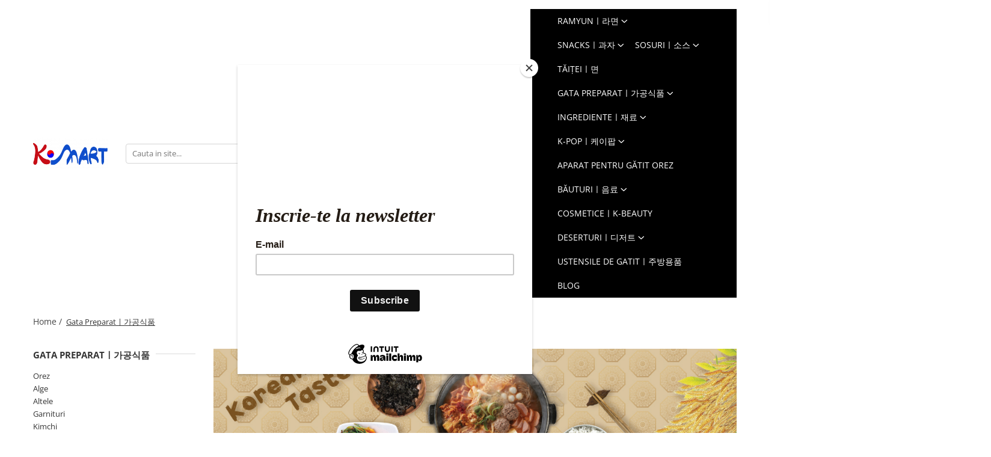

--- FILE ---
content_type: text/html; charset=UTF-8
request_url: https://www.k-mart.ro/ready-to-cook
body_size: 36110
content:
<!DOCTYPE html>

<html lang="ro-ro">

	<head>
		<meta charset="UTF-8">

		<script src="https://gomagcdn.ro/themes/fashion/js/lazysizes.min.js?v=10221307-4.243" async=""></script>

		<script>
			function g_js(callbk){typeof callbk === 'function' ? window.addEventListener("DOMContentLoaded", callbk, false) : false;}
		</script>

					<link rel="icon" sizes="48x48" href="https://gomagcdn.ro/domains/k-mart.ro/files/favicon/favicon7008.png">
			<link rel="apple-touch-icon" sizes="180x180" href="https://gomagcdn.ro/domains/k-mart.ro/files/favicon/favicon7008.png">
		
		<style>
			/*body.loading{overflow:hidden;}
			body.loading #wrapper{opacity: 0;visibility: hidden;}
			body #wrapper{opacity: 1;visibility: visible;transition:all .1s ease-out;}*/

			.main-header .main-menu{min-height:43px;}
			.-g-hide{visibility:hidden;opacity:0;}

					</style>
					<link rel="preconnect" href="https://fonts.googleapis.com" >
					<link rel="preconnect" href="https://fonts.gstatic.com" crossorigin>
		
		<link rel="preconnect" href="https://gomagcdn.ro"><link rel="dns-prefetch" href="https://fonts.googleapis.com" /><link rel="dns-prefetch" href="https://fonts.gstatic.com" /><link rel="dns-prefetch" href="https://connect.facebook.net" /><link rel="dns-prefetch" href="https://www.facebook.com" /><link rel="dns-prefetch" href="https://www.googletagmanager.com" />

					<link rel="preload" as="image" href="https://gomagcdn.ro/domains/k-mart.ro/files/banner/Gata-Preparat7383.jpg"   >
					<link rel="preload" as="image" href="https://gomagcdn.ro/domains/k-mart.ro/files/product/large/germeni-de-soia-527-9754.jpg"   >
					<link rel="preload" as="image" href="https://gomagcdn.ro/domains/k-mart.ro/files/product/large/fulgi-de-alge-cu-bbq-727435.png"   >
					<link rel="preload" as="style" href="https://fonts.googleapis.com/css2?family=Work+Sans:wght@200;300;400;500;600;700&display=swap" fetchpriority="high" onload="this.onload=null;this.rel='stylesheet'" crossorigin>
		
		<link rel="preload" href="https://gomagcdn.ro/themes/fashion/js/plugins.js?v=10221307-4.243" as="script">

		
					<link rel="preload" href="https://www.k-mart.ro/theme/default.js?v=41753351274" as="script">
				
		<link rel="preload" href="https://gomagcdn.ro/themes/fashion/js/dev.js?v=10221307-4.243" as="script">

					<noscript>
				<link rel="stylesheet" href="https://fonts.googleapis.com/css2?family=Work+Sans:wght@200;300;400;500;600;700&display=swap">
			</noscript>
		
					<link rel="stylesheet" href="https://gomagcdn.ro/themes/fashion/css/main-min-v2.css?v=10221307-4.243-1" data-values='{"blockScripts": "1"}'>
		
					<link rel="stylesheet" href="https://www.k-mart.ro/theme/default.css?v=41753351274">
		
						<link rel="stylesheet" href="https://gomagcdn.ro/themes/fashion/css/dev-style.css?v=10221307-4.243-1">
		
		
		
		<link rel="alternate" hreflang="x-default" href="https://www.k-mart.ro/ready-to-cook">
									<link rel="next" href="https://www.k-mart.ro/ready-to-cook?p=1" />					
		<meta name="expires" content="never">
		<meta name="revisit-after" content="1 days">
					<meta name="author" content="Gomag">
				<title>Gata Preparatㅣ가공식품</title>


					<meta name="robots" content="index,follow" />
						
		<meta name="description" content="Gata Preparatㅣ가공식품">
		<meta class="viewport" name="viewport" content="width=device-width, initial-scale=1.0, user-scalable=no">
							<meta property="og:description" content="Gata Preparatㅣ가공식품"/>
							<meta property="og:image" content="https://www.k-mart.rohttps://gomagcdn.ro/domains/k-mart.ro/files/company/logo6698.png"/>
															<link rel="canonical" href="https://www.k-mart.ro/ready-to-cook" />
			<meta property="og:url" content="https://www.k-mart.ro/ready-to-cook"/>
						
		<meta name="distribution" content="Global">
		<meta name="owner" content="www.k-mart.ro">
		<meta name="publisher" content="www.k-mart.ro">
		<meta name="rating" content="General">
		<meta name="copyright" content="Copyright www.k-mart.ro 2026. All rights reserved">
		<link rel="search" href="https://www.k-mart.ro/opensearch.ro.xml" type="application/opensearchdescription+xml" title="Cautare"/>

		
							<script src="https://gomagcdn.ro/themes/fashion/js/jquery-2.1.4.min.js"></script>
			<script defer src="https://gomagcdn.ro/themes/fashion/js/jquery.autocomplete.js?v=20181023"></script>
			<script src="https://gomagcdn.ro/themes/fashion/js/gomag.config.js?v=10221307-4.243"></script>
			<script src="https://gomagcdn.ro/themes/fashion/js/gomag.js?v=10221307-4.243"></script>
		
													<script>
$.Gomag.bind('User/Data/AffiliateMarketing/HideTrafiLeak', function(event, data){

    $('.whatsappfloat').remove();
});
</script><!-- Global site tag (gtag.js) - Google Analytics -->
<script async src="https://www.googletagmanager.com/gtag/js?id=G-5P8YZ76SX2"></script>
	<script>
 window.dataLayer = window.dataLayer || [];
  function gtag(){dataLayer.push(arguments);}
    var cookieValue = '';
  var name = 'g_c_consent' + "=";
  var decodedCookie = decodeURIComponent(document.cookie);
  var ca = decodedCookie.split(';');
  for(var i = 0; i <ca.length; i++) {
	var c = ca[i];
	while (c.charAt(0) == ' ') {
	  c = c.substring(1);
	}
	if (c.indexOf(name) == 0) {
	  cookieValue = c.substring(name.length, c.length);
	}
  }



if(cookieValue == ''){
	gtag('consent', 'default', {
	  'ad_storage': 'granted',
	  'ad_user_data': 'granted',
	  'ad_personalization': 'granted',
	  'analytics_storage': 'granted',
	  'personalization_storage': 'granted',
	  'functionality_storage': 'granted',
	  'security_storage': 'granted'
	});
	} else if(cookieValue != '-1'){


			gtag('consent', 'default', {
			'ad_storage': 'granted',
			'ad_user_data': 'granted',
			'ad_personalization': 'granted',
			'analytics_storage': 'granted',
			'personalization_storage': 'granted',
			'functionality_storage': 'granted',
			'security_storage': 'granted'
		});
	} else {
	 gtag('consent', 'default', {
		  'ad_storage': 'denied',
		  'ad_user_data': 'denied',
		  'ad_personalization': 'denied',
		  'analytics_storage': 'denied',
			'personalization_storage': 'denied',
			'functionality_storage': 'denied',
			'security_storage': 'denied'
		});

		 }
</script>
<script>

	
  gtag('js', new Date());

 
$.Gomag.bind('Cookie/Policy/Consent/Denied', function(){
	gtag('consent', 'update', {
		  'ad_storage': 'denied',
		  'ad_user_data': 'denied',
		  'ad_personalization': 'denied',
		  'analytics_storage': 'denied',
			'personalization_storage': 'denied',
			'functionality_storage': 'denied',
			'security_storage': 'denied'
		});
		})
$.Gomag.bind('Cookie/Policy/Consent/Granted', function(){
	gtag('consent', 'update', {
		  'ad_storage': 'granted',
		  'ad_user_data': 'granted',
		  'ad_personalization': 'granted',
		  'analytics_storage': 'granted',
			'personalization_storage': 'granted',
			'functionality_storage': 'granted',
			'security_storage': 'granted'
		});
		})
  gtag('config', 'G-5P8YZ76SX2', {allow_enhanced_conversions: true });
</script>
<script>
	function gaBuildProductVariant(product)
	{
		let _return = '';
		if(product.version != undefined)
		{
			$.each(product.version, function(i, a){
				_return += (_return == '' ? '' : ', ')+a.value;
			})
		}
		return _return;
	}

</script>
<script>
	$.Gomag.bind('Product/Add/To/Cart/After/Listing', function gaProductAddToCartLV4(event, data) {
		if(data.product !== undefined) {
			var gaProduct = false;
			if(typeof(gaProducts) != 'undefined' && gaProducts[data.product.id] != undefined)
			{
				gaProduct = gaProducts[data.product.id];

			}

			if(gaProduct == false)
			{
				gaProduct = {};
				gaProduct.item_id = data.product.id;
				gaProduct.currency = data.product.currency ? (String(data.product.currency).toLowerCase() == 'lei' ? 'RON' : data.product.currency) : 'RON';
				gaProduct.item_name =  data.product.name ;
				gaProduct.item_variant= gaBuildProductVariant(data.product);
				gaProduct.item_brand = data.product.brand;
				gaProduct.item_category = data.product.category;

			}

			gaProduct.price = parseFloat(data.product.price).toFixed(2);
			gaProduct.quantity = data.product.productQuantity;
			gtag("event", "add_to_cart", {
				currency: gaProduct.currency,
				value: parseFloat(gaProduct.price) * parseFloat(gaProduct.quantity),
				items: [
					gaProduct
				]
			});

		}
	})
	$.Gomag.bind('Product/Add/To/Cart/After/Details', function gaProductAddToCartDV4(event, data){

		if(data.product !== undefined){

			var gaProduct = false;
			if(
				typeof(gaProducts) != 'undefined'
				&&
				gaProducts[data.product.id] != undefined
			)
			{
				var gaProduct = gaProducts[data.product.id];
			}

			if(gaProduct == false)
			{
				gaProduct = {};
				gaProduct.item_id = data.product.id;
				gaProduct.currency = data.product.currency ? (String(data.product.currency).toLowerCase() == 'lei' ? 'RON' : data.product.currency) : 'RON';
				gaProduct.item_name =  data.product.name ;
				gaProduct.item_variant= gaBuildProductVariant(data.product);
				gaProduct.item_brand = data.product.brand;
				gaProduct.item_category = data.product.category;

			}

			gaProduct.price = parseFloat(data.product.price).toFixed(2);
			gaProduct.quantity = data.product.productQuantity;


			gtag("event", "add_to_cart", {
			  currency: gaProduct.currency,
			  value: parseFloat(gaProduct.price) * parseFloat(gaProduct.quantity),
			  items: [
				gaProduct
			  ]
			});
        }

	})
	 $.Gomag.bind('Product/Remove/From/Cart', function gaProductRemovedFromCartV4(event, data){
		var envData = $.Gomag.getEnvData();
		var products = envData.products;

		if(data.data.product !== undefined && products[data.data.product] !== undefined){


			var dataProduct = products[data.data.product];


			gaProduct = {};
			gaProduct.item_id = dataProduct.id;

			gaProduct.item_name =   dataProduct.name ;
			gaProduct.currency = dataProduct.currency ? (String(dataProduct.currency).toLowerCase() == 'lei' ? 'RON' : dataProduct.currency) : 'RON';
			gaProduct.item_category = dataProduct.category;
			gaProduct.item_brand = dataProduct.brand;
			gaProduct.price = parseFloat(dataProduct.price).toFixed(2);
			gaProduct.quantity = data.data.quantity;
			gaProduct.item_variant= gaBuildProductVariant(dataProduct);
			gtag("event", "remove_from_cart", {
			  currency: gaProduct.currency,
			  value: parseFloat(gaProduct.price) * parseFloat(gaProduct.quantity),
			  items: [
				gaProduct
			  ]
			});
        }

	});

	 $.Gomag.bind('Cart/Quantity/Update', function gaCartQuantityUpdateV4(event, data){
		var envData = $.Gomag.getEnvData();
		var products = envData.products;
		if(!data.data.finalQuantity || !data.data.initialQuantity)
		{
			return false;
		}
		var dataProduct = products[data.data.product];
		if(dataProduct == undefined)
		{
			return false;
		}

		gaProduct = {};
		gaProduct.item_id = dataProduct.id;
		gaProduct.currency = dataProduct.currency ? (String(dataProduct.currency).toLowerCase() == 'lei' ? 'RON' : dataProduct.currency) : 'RON';
		gaProduct.item_name =  dataProduct.name ;

		gaProduct.item_category = dataProduct.category;
		gaProduct.item_brand = dataProduct.brand;
		gaProduct.price = parseFloat(dataProduct.price).toFixed(2);
		gaProduct.item_variant= gaBuildProductVariant(dataProduct);
		if(parseFloat(data.data.initialQuantity) < parseFloat(data.data.finalQuantity))
		{
			var quantity = parseFloat(data.data.finalQuantity) - parseFloat(data.data.initialQuantity);
			gaProduct.quantity = quantity;

			gtag("event", "add_to_cart", {
			  currency: gaProduct.currency,
			  value: parseFloat(gaProduct.price) * parseFloat(gaProduct.quantity),
			  items: [
				gaProduct
			  ]
			});
		}
		else if(parseFloat(data.data.initialQuantity) > parseFloat(data.data.finalQuantity))
		{
			var quantity = parseFloat(data.data.initialQuantity) - parseFloat(data.data.finalQuantity);
			gaProduct.quantity = quantity;
			gtag("event", "remove_from_cart", {
			  currency: gaProduct.currency,
			  value: parseFloat(gaProduct.price) * parseFloat(gaProduct.quantity),
			  items: [
				gaProduct
			  ]
			});
		}

	});

</script>
<script>
function gmsc(name, value)
{
	if(value != undefined && value)
	{
		var expires = new Date();
		expires.setTime(expires.getTime() + parseInt(3600*24*1000*90));
		document.cookie = encodeURIComponent(name) + "=" + encodeURIComponent(value) + '; expires='+ expires.toUTCString() + "; path=/";
	}
}
let gmqs = window.location.search;
let gmup = new URLSearchParams(gmqs);
gmsc('g_sc', gmup.get('shop_campaign'));
gmsc('shop_utm_campaign', gmup.get('utm_campaign'));
gmsc('shop_utm_medium', gmup.get('utm_medium'));
gmsc('shop_utm_source', gmup.get('utm_source'));
</script><!-- Facebook Pixel Code -->
				<script>
				!function(f,b,e,v,n,t,s){if(f.fbq)return;n=f.fbq=function(){n.callMethod?
				n.callMethod.apply(n,arguments):n.queue.push(arguments)};if(!f._fbq)f._fbq=n;
				n.push=n;n.loaded=!0;n.version="2.0";n.queue=[];t=b.createElement(e);t.async=!0;
				t.src=v;s=b.getElementsByTagName(e)[0];s.parentNode.insertBefore(t,s)}(window,
				document,"script","//connect.facebook.net/en_US/fbevents.js");

				fbq("init", "1076161433257380");
				fbq("track", "PageView");</script>
				<!-- End Facebook Pixel Code -->
				<script>
				$.Gomag.bind('User/Ajax/Data/Loaded', function(event, data){
					if(data != undefined && data.data != undefined)
					{
						var eventData = data.data;
						if(eventData.facebookUserData != undefined)
						{
							$('body').append(eventData.facebookUserData);
						}
					}
				})
				</script>
				<meta name="facebook-domain-verification" content="wbl47q02sg6y4ulfdrjdfq72npaqfw" />					
		
	</head>

	<body class="" style="">

		<script >
			function _addCss(url, attribute, value, loaded){
				var _s = document.createElement('link');
				_s.rel = 'stylesheet';
				_s.href = url;
				_s.type = 'text/css';
				if(attribute)
				{
					_s.setAttribute(attribute, value)
				}
				if(loaded){
					_s.onload = function(){
						var dom = document.getElementsByTagName('body')[0];
						//dom.classList.remove('loading');
					}
				}
				var _st = document.getElementsByTagName('link')[0];
				_st.parentNode.insertBefore(_s, _st);
			}
			//_addCss('https://fonts.googleapis.com/css2?family=Open+Sans:ital,wght@0,300;0,400;0,600;0,700;1,300;1,400&display=swap');
			_addCss('https://gomagcdn.ro/themes/_fonts/Open-Sans.css');

		</script>
		<script>
				/*setTimeout(
				  function()
				  {
				   document.getElementsByTagName('body')[0].classList.remove('loading');
				  }, 1000);*/
		</script>
							
					<div id="fb-root"></div>
						<script >
			window.fbAsyncInit = function() {
			FB.init({
			appId : '525093978670455',
			autoLogAppEvents : true,
			xfbml : true,
			version : 'v12.0'
			});
			};
			</script>
			<script async defer crossorigin="anonymous" src="https://connect.facebook.net/ro_RO/sdk.js"></script>
					
		<div id="wrapper">
			<!-- BLOCK:35c0db19fd3c37bf942a6d5907ba0471 start -->
<div id="_cartSummary" class="hide"></div>

<script >
	$(document).ready(function() {

		$(document).on('keypress', '.-g-input-loader', function(){
			$(this).addClass('-g-input-loading');
		})

		$.Gomag.bind('Product/Add/To/Cart/After', function(eventResponse, properties)
		{
									var data = JSON.parse(properties.data);
			$('.q-cart').html(data.quantity);
			if(parseFloat(data.quantity) > 0)
			{
				$('.q-cart').removeClass('hide');
			}
			else
			{
				$('.q-cart').addClass('hide');
			}
			$('.cartPrice').html(data.subtotal + ' ' + data.currency);
			$('.cartProductCount').html(data.quantity);


		})
		$('#_cartSummary').on('updateCart', function(event, cart) {
			var t = $(this);

			$.get('https://www.k-mart.ro/cart-update', {
				cart: cart
			}, function(data) {

				$('.q-cart').html(data.quantity);
				if(parseFloat(data.quantity) > 0)
				{
					$('.q-cart').removeClass('hide');
				}
				else
				{
					$('.q-cart').addClass('hide');
				}
				$('.cartPrice').html(data.subtotal + ' ' + data.currency);
				$('.cartProductCount').html(data.quantity);
			}, 'json');
			window.ga = window.ga || function() {
				(ga.q = ga.q || []).push(arguments)
			};
			ga('send', 'event', 'Buton', 'Click', 'Adauga_Cos');
		});

		if(window.gtag_report_conversion) {
			$(document).on("click", 'li.phone-m', function() {
				var phoneNo = $('li.phone-m').children( "a").attr('href');
				gtag_report_conversion(phoneNo);
			});

		}

	});
</script>


	<div class="cart-dd cart-side _cartShow cart-closed"></div>

<header class="main-header container-bg clearfix" data-block="headerBlock">
	<div class="discount-tape container-h full -g-hide" id="_gomagHellobar"></div>

		
	<div class="top-head-bg container-h full">

		<div class="top-head container-h">
			<div class="row">
				<div class="col-sm-2 col-xs-12 logo-h">
					
	<a href="https://www.k-mart.ro" id="logo" data-pageId="2">
		<img src="https://gomagcdn.ro/domains/k-mart.ro/files/company/logo6698.png" fetchpriority="high" class="img-responsive" alt="K-Mart" title="K-Mart" width="200" height="50" style="width:auto;">
	</a>
				</div>
				<div class="col-sm-4 col-xs-7 main search-form-box">
					
<form name="search-form" class="search-form" action="https://www.k-mart.ro/produse" id="_searchFormMainHeader">

	<input id="_autocompleteSearchMainHeader" name="c" class="input-placeholder -g-input-loader" type="text" placeholder="Cauta in site..." aria-label="Search"  value="">
	<button id="_doSearch" class="search-button" aria-hidden="true">
		<i class="fa fa-search" aria-hidden="true"></i>
	</button>

				<script >
			$(document).ready(function() {

				$('#_autocompleteSearchMainHeader').autocomplete({
					serviceUrl: 'https://www.k-mart.ro/autocomplete',
					minChars: 2,
					deferRequestBy: 700,
					appendTo: '#_searchFormMainHeader',
					width: parseInt($('#_doSearch').offset().left) - parseInt($('#_autocompleteSearchMainHeader').offset().left),
					formatResult: function(suggestion, currentValue) {
						return suggestion.value;
					},
					onSelect: function(suggestion) {
						$(this).val(suggestion.data);
					},
					onSearchComplete: function(suggestion) {
						$(this).removeClass('-g-input-loading');
					}
				});
				$(document).on('click', '#_doSearch', function(e){
					e.preventDefault();
					if($('#_autocompleteSearchMainHeader').val() != '')
					{
						$('#_searchFormMainHeader').submit();
					}
				})
			});
		</script>
	

</form>
				</div>
				<div class="col-xs-5 acount-section">
					
<ul>
	<li class="search-m hide">
		<a href="#" class="-g-no-url" aria-label="Cauta in site..." data-pageId="">
			<i class="fa fa-search search-open" aria-hidden="true"></i>
			<i style="display:none" class="fa fa-times search-close" aria-hidden="true"></i>
		</a>
	</li>
	<li class="-g-user-icon -g-user-icon-empty">
			
	</li>
	
				<li class="contact-header">
			<a href="tel:0771559592" aria-label="Contacteaza-ne" data-pageId="3">
				<i class="fa fa-phone" aria-hidden="true"></i>
								<span>0771559592</span>
			</a>
		</li>
			<li class="wishlist-header hide">
		<a href="https://www.k-mart.ro/wishlist" aria-label="Wishlist" data-pageId="28">
			<span class="-g-wishlist-product-count -g-hide"></span>
			<i class="fa fa-heart-o" aria-hidden="true"></i>
			<span class="">Favorite</span>
		</a>
	</li>
	<li class="cart-header-btn cart">
		<a class="cart-drop _showCartHeader" href="https://www.k-mart.ro/cos-de-cumparaturi" aria-label="Cos de cumparaturi">
			<span class="q-cart hide">0</span>
			<i class="fa fa-shopping-bag" aria-hidden="true"></i>
			<span class="count cartPrice">0,00
				
			</span>
		</a>
			</li>

	</ul>

	<script>
		$(document).ready(function() {
			//Cart
							$.Gomag.bind('Product/Add/To/Cart/Validate', function(){
					if($('#-g-cart-dropdown').length)
					{
						$('.close-side-cart').click();
						$('#-g-cart-dropdown').remove();
					}
				})
				$(document).on('click', '.cart', function(e){
					e.preventDefault();
					$.Gomag.showCartSummary('div._cartShow');
					if($('.cart-side').length){
						$('.menu-wrapper').addClass('cart_side_opened');
					}
				});
				$(document).on('click', '.close-side-cart', function(){
					$.Gomag.hideCartSummary('div._cartShow');
					$('div._cartShow').removeClass('cart-open');
					if($('.cart-side').length){
						$('.menu-wrapper').removeClass('cart_side_opened');
					}
					$.Gomag.getUserAjaxData();
				});
						$(document).on('click', '.dropdown-toggle', function() {
				window.location = $(this).attr('href');
			})
		})
	</script>

				</div>
				<div class="col-xs-5 navigation-holder">
					
<div id="navigation">
	<nav id="main-menu" class="main-menu container-h full clearfix">
		<a href="#" class="menu-trg -g-no-url" title="Produse">
			<span>&nbsp;</span>
		</a>
		
<div class="container-h nav-menu-hh clearfix">

	<!-- BASE MENU -->
	<ul class="
			nav-menu base-menu container-h
			
			
		">

		

			
		<li class="menu-drop __GomagMM ">
							<a
					href="https://www.k-mart.ro/ramyun"
					class="  "
					rel="  "
					
					title="Ramyunㅣ라면"
					data-Gomag=''
					data-block-name="mainMenuD0"
					data-pageId= "80"
					data-block="mainMenuD">
											<span class="list">Ramyunㅣ라면</span>
						<i class="fa fa-angle-down"></i>
				</a>

									<div class="menu-dd">
										<ul class="drop-list clearfix w100">
																																						<li class="fl">
										<div class="col">
											<p class="title">
												<a
												href="https://www.k-mart.ro/pungă"
												class="title    "
												rel="  "
												
												title="Pungă"
												data-Gomag=''
												data-block-name="mainMenuD1"
												data-block="mainMenuD"
												data-pageId= "80"
												>
																										Pungă
												</a>
											</p>
																						
										</div>
									</li>
																																<li class="fl">
										<div class="col">
											<p class="title">
												<a
												href="https://www.k-mart.ro/cupă"
												class="title    "
												rel="  "
												
												title="Cupă"
												data-Gomag=''
												data-block-name="mainMenuD1"
												data-block="mainMenuD"
												data-pageId= "80"
												>
																										Cupă
												</a>
											</p>
																						
										</div>
									</li>
																													</ul>
																	</div>
									
		</li>
		
		<li class="menu-drop __GomagMM ">
							<a
					href="https://www.k-mart.ro/snacks-drinks"
					class="  "
					rel="  "
					
					title="Snacksㅣ과자"
					data-Gomag=''
					data-block-name="mainMenuD0"
					data-pageId= "80"
					data-block="mainMenuD">
											<span class="list">Snacksㅣ과자</span>
						<i class="fa fa-angle-down"></i>
				</a>

									<div class="menu-dd">
										<ul class="drop-list clearfix w100">
																																						<li class="fl">
										<div class="col">
											<p class="title">
												<a
												href="https://www.k-mart.ro/chips"
												class="title    "
												rel="  "
												
												title="Chips"
												data-Gomag=''
												data-block-name="mainMenuD1"
												data-block="mainMenuD"
												data-pageId= "80"
												>
																										Chips
												</a>
											</p>
																						
										</div>
									</li>
																																<li class="fl">
										<div class="col">
											<p class="title">
												<a
												href="https://www.k-mart.ro/crackers"
												class="title    "
												rel="  "
												
												title="Crackers"
												data-Gomag=''
												data-block-name="mainMenuD1"
												data-block="mainMenuD"
												data-pageId= "80"
												>
																										Crackers
												</a>
											</p>
																						
										</div>
									</li>
																																<li class="fl">
										<div class="col">
											<p class="title">
												<a
												href="https://www.k-mart.ro/alge"
												class="title    "
												rel="  "
												
												title="Alge"
												data-Gomag=''
												data-block-name="mainMenuD1"
												data-block="mainMenuD"
												data-pageId= "80"
												>
																										Alge
												</a>
											</p>
																						
										</div>
									</li>
																																<li class="fl">
										<div class="col">
											<p class="title">
												<a
												href="https://www.k-mart.ro/gustări-tradiționale"
												class="title    "
												rel="  "
												
												title="Gustări Tradiționale"
												data-Gomag=''
												data-block-name="mainMenuD1"
												data-block="mainMenuD"
												data-pageId= "80"
												>
																										Gustări Tradiționale
												</a>
											</p>
																						
										</div>
									</li>
																													</ul>
																	</div>
									
		</li>
		
		<li class="menu-drop __GomagMM ">
							<a
					href="https://www.k-mart.ro/sauce-spices"
					class="  "
					rel="  "
					
					title="Sosuriㅣ소스"
					data-Gomag=''
					data-block-name="mainMenuD0"
					data-pageId= "80"
					data-block="mainMenuD">
											<span class="list">Sosuriㅣ소스</span>
						<i class="fa fa-angle-down"></i>
				</a>

									<div class="menu-dd">
										<ul class="drop-list clearfix w100">
																																						<li class="fl">
										<div class="col">
											<p class="title">
												<a
												href="https://www.k-mart.ro/sos-de-soia"
												class="title    "
												rel="  "
												
												title="Sos de Soia"
												data-Gomag=''
												data-block-name="mainMenuD1"
												data-block="mainMenuD"
												data-pageId= "80"
												>
																										Sos de Soia
												</a>
											</p>
																						
										</div>
									</li>
																																<li class="fl">
										<div class="col">
											<p class="title">
												<a
												href="https://www.k-mart.ro/sos-pentru-marinat"
												class="title    "
												rel="  "
												
												title="Sos pentru Marinat"
												data-Gomag=''
												data-block-name="mainMenuD1"
												data-block="mainMenuD"
												data-pageId= "80"
												>
																										Sos pentru Marinat
												</a>
											</p>
																						
										</div>
									</li>
																																<li class="fl">
										<div class="col">
											<p class="title">
												<a
												href="https://www.k-mart.ro/sos-picant"
												class="title    "
												rel="  "
												
												title="Sos Picant"
												data-Gomag=''
												data-block-name="mainMenuD1"
												data-block="mainMenuD"
												data-pageId= "80"
												>
																										Sos Picant
												</a>
											</p>
																						
										</div>
									</li>
																																<li class="fl">
										<div class="col">
											<p class="title">
												<a
												href="https://www.k-mart.ro/altele-71"
												class="title    "
												rel="  "
												
												title="Altele"
												data-Gomag=''
												data-block-name="mainMenuD1"
												data-block="mainMenuD"
												data-pageId= "80"
												>
																										Altele
												</a>
											</p>
																						
										</div>
									</li>
																													</ul>
																	</div>
									
		</li>
		
		<li class="menu-drop __GomagMM ">
								<a
						href="https://www.k-mart.ro/tăiței"
						class="    "
						rel="  "
						
						title="Tăițeiㅣ면"
						data-Gomag=''
						data-block-name="mainMenuD0"  data-block="mainMenuD" data-pageId= "80">
												<span class="list">Tăițeiㅣ면</span>
					</a>
				
		</li>
		
		<li class="menu-drop __GomagMM ">
							<a
					href="https://www.k-mart.ro/ready-to-cook"
					class="  -g-active-menu"
					rel="  "
					
					title="Gata Preparatㅣ가공식품"
					data-Gomag=''
					data-block-name="mainMenuD0"
					data-pageId= "80"
					data-block="mainMenuD">
											<span class="list">Gata Preparatㅣ가공식품</span>
						<i class="fa fa-angle-down"></i>
				</a>

									<div class="menu-dd">
										<ul class="drop-list clearfix w100">
																																						<li class="fl">
										<div class="col">
											<p class="title">
												<a
												href="https://www.k-mart.ro/orez"
												class="title    "
												rel="  "
												
												title="Orez"
												data-Gomag=''
												data-block-name="mainMenuD1"
												data-block="mainMenuD"
												data-pageId= "80"
												>
																										Orez
												</a>
											</p>
																						
										</div>
									</li>
																																<li class="fl">
										<div class="col">
											<p class="title">
												<a
												href="https://www.k-mart.ro/alge-"
												class="title    "
												rel="  "
												
												title="Alge"
												data-Gomag=''
												data-block-name="mainMenuD1"
												data-block="mainMenuD"
												data-pageId= "80"
												>
																										Alge
												</a>
											</p>
																						
										</div>
									</li>
																																<li class="fl">
										<div class="col">
											<p class="title">
												<a
												href="https://www.k-mart.ro/altele"
												class="title    "
												rel="  "
												
												title="Altele"
												data-Gomag=''
												data-block-name="mainMenuD1"
												data-block="mainMenuD"
												data-pageId= "80"
												>
																										Altele
												</a>
											</p>
																						
										</div>
									</li>
																																<li class="fl">
										<div class="col">
											<p class="title">
												<a
												href="https://www.k-mart.ro/garnituri"
												class="title    "
												rel="  "
												
												title="Garnituri"
												data-Gomag=''
												data-block-name="mainMenuD1"
												data-block="mainMenuD"
												data-pageId= "80"
												>
																										Garnituri
												</a>
											</p>
																						
										</div>
									</li>
																																<li class="fl">
										<div class="col">
											<p class="title">
												<a
												href="https://www.k-mart.ro/kimchi"
												class="title    "
												rel="  "
												
												title="Kimchi"
												data-Gomag=''
												data-block-name="mainMenuD1"
												data-block="mainMenuD"
												data-pageId= "80"
												>
																										Kimchi
												</a>
											</p>
																						
										</div>
									</li>
																													</ul>
																	</div>
									
		</li>
		
		<li class="menu-drop __GomagMM ">
							<a
					href="https://www.k-mart.ro/condimente"
					class="  "
					rel="  "
					
					title="Ingredienteㅣ재료"
					data-Gomag=''
					data-block-name="mainMenuD0"
					data-pageId= "80"
					data-block="mainMenuD">
											<span class="list">Ingredienteㅣ재료</span>
						<i class="fa fa-angle-down"></i>
				</a>

									<div class="menu-dd">
										<ul class="drop-list clearfix w100">
																																						<li class="fl">
										<div class="col">
											<p class="title">
												<a
												href="https://www.k-mart.ro/pastă"
												class="title    "
												rel="  "
												
												title="Pastă"
												data-Gomag=''
												data-block-name="mainMenuD1"
												data-block="mainMenuD"
												data-pageId= "80"
												>
																										Pastă
												</a>
											</p>
																						
										</div>
									</li>
																																<li class="fl">
										<div class="col">
											<p class="title">
												<a
												href="https://www.k-mart.ro/pudră"
												class="title    "
												rel="  "
												
												title="Condimente"
												data-Gomag=''
												data-block-name="mainMenuD1"
												data-block="mainMenuD"
												data-pageId= "80"
												>
																										Condimente
												</a>
											</p>
																						
										</div>
									</li>
																																<li class="fl">
										<div class="col">
											<p class="title">
												<a
												href="https://www.k-mart.ro/făină"
												class="title    "
												rel="  "
												
												title="Făină"
												data-Gomag=''
												data-block-name="mainMenuD1"
												data-block="mainMenuD"
												data-pageId= "80"
												>
																										Făină
												</a>
											</p>
																																															<a
														href="https://www.k-mart.ro/mix"
														rel="  "
														
														title="Mix"
														class="    "
														data-Gomag=''
														data-block-name="mainMenuD2"
														data-block="mainMenuD"
														data-pageId=""
													>
																												<i class="fa fa-angle-right"></i>
														<span>Mix</span>
													</a>
																							
										</div>
									</li>
																																<li class="fl">
										<div class="col">
											<p class="title">
												<a
												href="https://www.k-mart.ro/bază-de-supă"
												class="title    "
												rel="  "
												
												title="Bază de Supă"
												data-Gomag=''
												data-block-name="mainMenuD1"
												data-block="mainMenuD"
												data-pageId= "80"
												>
																										Bază de Supă
												</a>
											</p>
																						
										</div>
									</li>
																																<li class="fl">
										<div class="col">
											<p class="title">
												<a
												href="https://www.k-mart.ro/altele-"
												class="title    "
												rel="  "
												
												title="Altele"
												data-Gomag=''
												data-block-name="mainMenuD1"
												data-block="mainMenuD"
												data-pageId= "80"
												>
																										Altele
												</a>
											</p>
																						
										</div>
									</li>
																																<li class="fl">
										<div class="col">
											<p class="title">
												<a
												href="https://www.k-mart.ro/curry"
												class="title    "
												rel="  "
												
												title="Curry"
												data-Gomag=''
												data-block-name="mainMenuD1"
												data-block="mainMenuD"
												data-pageId= "80"
												>
																										Curry
												</a>
											</p>
																						
										</div>
									</li>
																																<li class="fl">
										<div class="col">
											<p class="title">
												<a
												href="https://www.k-mart.ro/orez-"
												class="title    "
												rel="  "
												
												title="Orez"
												data-Gomag=''
												data-block-name="mainMenuD1"
												data-block="mainMenuD"
												data-pageId= "80"
												>
																										Orez
												</a>
											</p>
																						
										</div>
									</li>
																																<li class="fl">
										<div class="col">
											<p class="title">
												<a
												href="https://www.k-mart.ro/uleiuri"
												class="title    "
												rel="  "
												
												title="Uleiuri"
												data-Gomag=''
												data-block-name="mainMenuD1"
												data-block="mainMenuD"
												data-pageId= "80"
												>
																										Uleiuri
												</a>
											</p>
																						
										</div>
									</li>
																													</ul>
																	</div>
									
		</li>
		
		<li class="menu-drop __GomagMM ">
							<a
					href="https://www.k-mart.ro/k-pop"
					class="  "
					rel="  "
					
					title="K-POPㅣ케이팝"
					data-Gomag=''
					data-block-name="mainMenuD0"
					data-pageId= "80"
					data-block="mainMenuD">
											<span class="list">K-POPㅣ케이팝</span>
						<i class="fa fa-angle-down"></i>
				</a>

									<div class="menu-dd">
										<ul class="drop-list clearfix w100">
																																						<li class="fl">
										<div class="col">
											<p class="title">
												<a
												href="https://www.k-mart.ro/bts"
												class="title    "
												rel="  "
												
												title="BTS"
												data-Gomag=''
												data-block-name="mainMenuD1"
												data-block="mainMenuD"
												data-pageId= "80"
												>
																										BTS
												</a>
											</p>
																						
										</div>
									</li>
																																<li class="fl">
										<div class="col">
											<p class="title">
												<a
												href="https://www.k-mart.ro/ateez"
												class="title    "
												rel="  "
												
												title="ATEEZ"
												data-Gomag=''
												data-block-name="mainMenuD1"
												data-block="mainMenuD"
												data-pageId= "80"
												>
																										ATEEZ
												</a>
											</p>
																						
										</div>
									</li>
																																<li class="fl">
										<div class="col">
											<p class="title">
												<a
												href="https://www.k-mart.ro/black-pink"
												class="title    "
												rel="  "
												
												title="Black Pink"
												data-Gomag=''
												data-block-name="mainMenuD1"
												data-block="mainMenuD"
												data-pageId= "80"
												>
																										Black Pink
												</a>
											</p>
																						
										</div>
									</li>
																																<li class="fl">
										<div class="col">
											<p class="title">
												<a
												href="https://www.k-mart.ro/iu"
												class="title    "
												rel="  "
												
												title="IU"
												data-Gomag=''
												data-block-name="mainMenuD1"
												data-block="mainMenuD"
												data-pageId= "80"
												>
																										IU
												</a>
											</p>
																						
										</div>
									</li>
																																<li class="fl">
										<div class="col">
											<p class="title">
												<a
												href="https://www.k-mart.ro/key"
												class="title    "
												rel="  "
												
												title="KEY"
												data-Gomag=''
												data-block-name="mainMenuD1"
												data-block="mainMenuD"
												data-pageId= "80"
												>
																										KEY
												</a>
											</p>
																						
										</div>
									</li>
																													</ul>
																	</div>
									
		</li>
		
		<li class="menu-drop __GomagMM ">
								<a
						href="https://www.k-mart.ro/aparat-pentru-gătit-orez"
						class="    "
						rel="  "
						
						title="Aparat pentru Gătit Orez"
						data-Gomag=''
						data-block-name="mainMenuD0"  data-block="mainMenuD" data-pageId= "80">
												<span class="list">Aparat pentru Gătit Orez</span>
					</a>
				
		</li>
		
		<li class="menu-drop __GomagMM ">
							<a
					href="https://www.k-mart.ro/băuturi"
					class="  "
					rel="  "
					
					title="Băuturiㅣ음료"
					data-Gomag=''
					data-block-name="mainMenuD0"
					data-pageId= "80"
					data-block="mainMenuD">
											<span class="list">Băuturiㅣ음료</span>
						<i class="fa fa-angle-down"></i>
				</a>

									<div class="menu-dd">
										<ul class="drop-list clearfix w100">
																																						<li class="fl">
										<div class="col">
											<p class="title">
												<a
												href="https://www.k-mart.ro/soda"
												class="title    "
												rel="  "
												
												title="Soda"
												data-Gomag=''
												data-block-name="mainMenuD1"
												data-block="mainMenuD"
												data-pageId= "80"
												>
																										Soda
												</a>
											</p>
																						
										</div>
									</li>
																																<li class="fl">
										<div class="col">
											<p class="title">
												<a
												href="https://www.k-mart.ro/suc"
												class="title    "
												rel="  "
												
												title="Suc"
												data-Gomag=''
												data-block-name="mainMenuD1"
												data-block="mainMenuD"
												data-pageId= "80"
												>
																										Suc
												</a>
											</p>
																						
										</div>
									</li>
																																<li class="fl">
										<div class="col">
											<p class="title">
												<a
												href="https://www.k-mart.ro/cafea"
												class="title    "
												rel="  "
												
												title="Cafea"
												data-Gomag=''
												data-block-name="mainMenuD1"
												data-block="mainMenuD"
												data-pageId= "80"
												>
																										Cafea
												</a>
											</p>
																						
										</div>
									</li>
																																<li class="fl">
										<div class="col">
											<p class="title">
												<a
												href="https://www.k-mart.ro/ceai"
												class="title    "
												rel="  "
												
												title="Ceai"
												data-Gomag=''
												data-block-name="mainMenuD1"
												data-block="mainMenuD"
												data-pageId= "80"
												>
																										Ceai
												</a>
											</p>
																																															<a
														href="https://www.k-mart.ro/clasic"
														rel="  "
														
														title="Clasic"
														class="    "
														data-Gomag=''
														data-block-name="mainMenuD2"
														data-block="mainMenuD"
														data-pageId=""
													>
																												<i class="fa fa-angle-right"></i>
														<span>Clasic</span>
													</a>
																									<a
														href="https://www.k-mart.ro/borcan"
														rel="  "
														
														title="Borcan"
														class="    "
														data-Gomag=''
														data-block-name="mainMenuD2"
														data-block="mainMenuD"
														data-pageId=""
													>
																												<i class="fa fa-angle-right"></i>
														<span>Borcan</span>
													</a>
																									<a
														href="https://www.k-mart.ro/instant"
														rel="  "
														
														title="Instant"
														class="    "
														data-Gomag=''
														data-block-name="mainMenuD2"
														data-block="mainMenuD"
														data-pageId=""
													>
																												<i class="fa fa-angle-right"></i>
														<span>Instant</span>
													</a>
																									<a
														href="https://www.k-mart.ro/perle-de-tapioca"
														rel="  "
														
														title="Perle de Tapioca"
														class="    "
														data-Gomag=''
														data-block-name="mainMenuD2"
														data-block="mainMenuD"
														data-pageId=""
													>
																												<i class="fa fa-angle-right"></i>
														<span>Perle de Tapioca</span>
													</a>
																							
										</div>
									</li>
																																<li class="fl">
										<div class="col">
											<p class="title">
												<a
												href="https://www.k-mart.ro/alcoolice"
												class="title    "
												rel="  "
												
												title="Alcoolice"
												data-Gomag=''
												data-block-name="mainMenuD1"
												data-block="mainMenuD"
												data-pageId= "80"
												>
																										Alcoolice
												</a>
											</p>
																						
										</div>
									</li>
																																<li class="fl">
										<div class="col">
											<p class="title">
												<a
												href="https://www.k-mart.ro/lapte"
												class="title    "
												rel="  "
												
												title="Lapte"
												data-Gomag=''
												data-block-name="mainMenuD1"
												data-block="mainMenuD"
												data-pageId= "80"
												>
																										Lapte
												</a>
											</p>
																						
										</div>
									</li>
																													</ul>
																	</div>
									
		</li>
		
		<li class="menu-drop __GomagMM ">
								<a
						href="https://www.k-mart.ro/cosmetice"
						class="    "
						rel="  "
						
						title="CosmeticeㅣK-Beauty"
						data-Gomag=''
						data-block-name="mainMenuD0"  data-block="mainMenuD" data-pageId= "80">
												<span class="list">CosmeticeㅣK-Beauty</span>
					</a>
				
		</li>
		
		<li class="menu-drop __GomagMM ">
							<a
					href="https://www.k-mart.ro/dulciuri"
					class="  "
					rel="  "
					
					title="Deserturiㅣ디저트"
					data-Gomag=''
					data-block-name="mainMenuD0"
					data-pageId= "80"
					data-block="mainMenuD">
											<span class="list">Deserturiㅣ디저트</span>
						<i class="fa fa-angle-down"></i>
				</a>

									<div class="menu-dd">
										<ul class="drop-list clearfix w100">
																																						<li class="fl">
										<div class="col">
											<p class="title">
												<a
												href="https://www.k-mart.ro/biscuiți-49"
												class="title    "
												rel="  "
												
												title="Biscuiți"
												data-Gomag=''
												data-block-name="mainMenuD1"
												data-block="mainMenuD"
												data-pageId= "80"
												>
																										Biscuiți
												</a>
											</p>
																						
										</div>
									</li>
																																<li class="fl">
										<div class="col">
											<p class="title">
												<a
												href="https://www.k-mart.ro/prăjituri"
												class="title    "
												rel="  "
												
												title="Prăjituri"
												data-Gomag=''
												data-block-name="mainMenuD1"
												data-block="mainMenuD"
												data-pageId= "80"
												>
																										Prăjituri
												</a>
											</p>
																						
										</div>
									</li>
																																<li class="fl">
										<div class="col">
											<p class="title">
												<a
												href="https://www.k-mart.ro/mochi"
												class="title    "
												rel="  "
												
												title="Mochi"
												data-Gomag=''
												data-block-name="mainMenuD1"
												data-block="mainMenuD"
												data-pageId= "80"
												>
																										Mochi
												</a>
											</p>
																						
										</div>
									</li>
																																<li class="fl">
										<div class="col">
											<p class="title">
												<a
												href="https://www.k-mart.ro/bomboane"
												class="title    "
												rel="  "
												
												title="Bomboane"
												data-Gomag=''
												data-block-name="mainMenuD1"
												data-block="mainMenuD"
												data-pageId= "80"
												>
																										Bomboane
												</a>
											</p>
																						
										</div>
									</li>
																																<li class="fl">
										<div class="col">
											<p class="title">
												<a
												href="https://www.k-mart.ro/caramele"
												class="title    "
												rel="  "
												
												title="Caramele"
												data-Gomag=''
												data-block-name="mainMenuD1"
												data-block="mainMenuD"
												data-pageId= "80"
												>
																										Caramele
												</a>
											</p>
																						
										</div>
									</li>
																																<li class="fl">
										<div class="col">
											<p class="title">
												<a
												href="https://www.k-mart.ro/jeleuri"
												class="title    "
												rel="  "
												
												title="Jeleuri"
												data-Gomag=''
												data-block-name="mainMenuD1"
												data-block="mainMenuD"
												data-pageId= "80"
												>
																										Jeleuri
												</a>
											</p>
																						
										</div>
									</li>
																																<li class="fl">
										<div class="col">
											<p class="title">
												<a
												href="https://www.k-mart.ro/ciocolate"
												class="title    "
												rel="  "
												
												title="Ciocolate"
												data-Gomag=''
												data-block-name="mainMenuD1"
												data-block="mainMenuD"
												data-pageId= "80"
												>
																										Ciocolate
												</a>
											</p>
																						
										</div>
									</li>
																																<li class="fl">
										<div class="col">
											<p class="title">
												<a
												href="https://www.k-mart.ro/cotton-candy"
												class="title    "
												rel="  "
												
												title="Cotton Candy"
												data-Gomag=''
												data-block-name="mainMenuD1"
												data-block="mainMenuD"
												data-pageId= "80"
												>
																										Cotton Candy
												</a>
											</p>
																						
										</div>
									</li>
																																<li class="fl">
										<div class="col">
											<p class="title">
												<a
												href="https://www.k-mart.ro/guma-de-mestecat"
												class="title    "
												rel="  "
												
												title="Guma de mestecat"
												data-Gomag=''
												data-block-name="mainMenuD1"
												data-block="mainMenuD"
												data-pageId= "80"
												>
																										Guma de mestecat
												</a>
											</p>
																						
										</div>
									</li>
																																<li class="fl">
										<div class="col">
											<p class="title">
												<a
												href="https://www.k-mart.ro/migdale"
												class="title    "
												rel="  "
												
												title="Migdale"
												data-Gomag=''
												data-block-name="mainMenuD1"
												data-block="mainMenuD"
												data-pageId= "80"
												>
																										Migdale
												</a>
											</p>
																						
										</div>
									</li>
																													</ul>
																	</div>
									
		</li>
		
		<li class="menu-drop __GomagMM ">
								<a
						href="https://www.k-mart.ro/ustensile-de-gatit"
						class="    "
						rel="  "
						
						title="Ustensile de gatitㅣ주방용품"
						data-Gomag=''
						data-block-name="mainMenuD0"  data-block="mainMenuD" data-pageId= "80">
												<span class="list">Ustensile de gatitㅣ주방용품</span>
					</a>
				
		</li>
						
		

	
		<li class="menu-drop __GomagSM   ">

			<a
				href="https://www.k-mart.ro/blog"
				rel="  "
				
				title="Blog"
				data-Gomag=''
				data-block="mainMenuD"
				data-pageId= "86"
				class=" "
			>
								Blog
							</a>
					</li>
	
		
	</ul> <!-- end of BASE MENU -->

</div>		<ul class="mobile-icon fr">

							<li class="phone-m">
					<a href="tel:0771559592" title="Contacteaza-ne">
												<i class="fa fa-phone" aria-hidden="true"></i>
					</a>
				</li>
									<li class="user-m -g-user-icon -g-user-icon-empty">
			</li>
			<li class="wishlist-header-m hide">
				<a href="https://www.k-mart.ro/wishlist">
					<span class="-g-wishlist-product-count"></span>
					<i class="fa fa-heart-o" aria-hidden="true"></i>

				</a>
			</li>
			<li class="cart-m">
				<a href="https://www.k-mart.ro/cos-de-cumparaturi">
					<span class="q-cart hide">0</span>
					<i class="fa fa-shopping-bag" aria-hidden="true"></i>
				</a>
			</li>
			<li class="search-m">
				<a href="#" class="-g-no-url" aria-label="Cauta in site...">
					<i class="fa fa-search search-open" aria-hidden="true"></i>
					<i style="display:none" class="fa fa-times search-close" aria-hidden="true"></i>
				</a>
			</li>
					</ul>
	</nav>
	<!-- end main-nav -->

	<div style="display:none" class="search-form-box search-toggle">
		<form name="search-form" class="search-form" action="https://www.k-mart.ro/produse" id="_searchFormMobileToggle">
			<input id="_autocompleteSearchMobileToggle" name="c" class="input-placeholder -g-input-loader" type="text" autofocus="autofocus" value="" placeholder="Cauta in site..." aria-label="Search">
			<button id="_doSearchMobile" class="search-button" aria-hidden="true">
				<i class="fa fa-search" aria-hidden="true"></i>
			</button>

										<script >
					$(document).ready(function() {
						$('#_autocompleteSearchMobileToggle').autocomplete({
							serviceUrl: 'https://www.k-mart.ro/autocomplete',
							minChars: 2,
							deferRequestBy: 700,
							appendTo: '#_searchFormMobileToggle',
							width: parseInt($('#_doSearchMobile').offset().left) - parseInt($('#_autocompleteSearchMobileToggle').offset().left),
							formatResult: function(suggestion, currentValue) {
								return suggestion.value;
							},
							onSelect: function(suggestion) {
								$(this).val(suggestion.data);
							},
							onSearchComplete: function(suggestion) {
								$(this).removeClass('-g-input-loading');
							}
						});

						$(document).on('click', '#_doSearchMobile', function(e){
							e.preventDefault();
							if($('#_autocompleteSearchMobileToggle').val() != '')
							{
								$('#_searchFormMobileToggle').submit();
							}
						})
					});
				</script>
			
		</form>
	</div>
</div>
				</div>
			</div>
		</div>
	</div>

</header>
<!-- end main-header --><!-- BLOCK:35c0db19fd3c37bf942a6d5907ba0471 end -->
			
<!-- category page start -->
 

		<div class="container-h container-bg breadcrumb-box clearfix  -g-breadcrumbs-container">
			<div class="breadcrumb breadcrumb2 bread-static">
				<div class="breadcrumbs-box">
					<ol>
						<li><a href="https://www.k-mart.ro/">Home&nbsp;/&nbsp;</a></li>

																											<li class="active">Gata Preparatㅣ가공식품</li>
													
											</ol>
				</div>
			</div>
		</div>
 
<div id="category-page" class="container-h container-bg  ">
	<div class="row">

		<div class="category-content col-sm-9 col-xs-12 fr">

							

		
	<div class="-g-component-id- bnn-group-left gomagComponent container-bg  " data-gomag-component="">

		<div id="main-bnn">

			<div class="bnn-group bnn-group-big" id="category1">

				
				
										
																								
							<a href="https://www.k-mart.ro/ready-to-cook" 
								title="Gata Preparat"  
								target="_self" 
																class="-g-banner-slider-item-image  _sliderElement banner_image banner_toate  " 
								id="banner_55"
								>

																	<img 
										class="_sliderElement banner_image img-responsive " 
										src="https://gomagcdn.ro/domains/k-mart.ro/files/banner/Gata-Preparat7383.jpg" 
										alt="Gata Preparat" 
										title="Gata Preparat" 
																					fetchpriority="high"
																															width="1920" height="560"
									>
															</a>

																	</div>

						
		</div>

							<script >
				$(document).ready(function () {

										function setVideoHeight() {

						var prefix = '#category1';

						if ($(prefix+' .-g-banner-slider-item-video').length && $(prefix+' .-g-banner-slider-item-image').length)
						{
							var getHeight = $(prefix+' .-g-banner-slider-item-image:first img').height();

							var videoSlide = $(prefix+' .-g-banner-slider-item-video .-g-banner-slider-item-video-image-holder');
							videoSlide.css('height', 'auto');
							videoSlide.css('height', getHeight + 'px');

							if ($(prefix+' .-g-banner-slider-item-video .-g-banner-slider-item-video-image-holder img').length)
							{
								$(this).css('max-height', getHeight + 'px');
							}
						}
					}

										function navStatus() {

						var prefix = '#category1';

						if ($(prefix+' .owl-item.loading').length){
							if ($(prefix+' .owl-item:first-child').hasClass('active')){
								$(prefix+' .owl-prev').addClass('disable');
							}else{
								$(prefix+' .owl-prev').removeClass('disable');
							}
						} else {
							$(prefix+' .owl-prev').removeClass('disable');
						}
					}

										var resizeTimer;
					$(window).on('resize', function(e) {
						clearTimeout(resizeTimer);
						resizeTimer = setTimeout(function() {
							var prefix = '#category1';
							if ($(prefix+' .-g-banner-slider-item-video').length && $(prefix+' .-g-banner-slider-item-image').length){
								setVideoHeight();
							};
						}, 250);
					});

										var sync1 = $("#category1");
					var sync2 = $("#category2");
					var bannersItems = {
						mobile: 0,
						desktop: 0
					};

																		bannersItems.desktop += 1;
							bannersItems.mobile += 1;
																							
					var bannersItemsCount = screen.width >= 760 ? bannersItems.desktop : bannersItems.mobile;

					sync1.owlCarousel({
						singleItem : true,
						slideSpeed : 1000,
						lazyLoad : true,
						addClassActive : true,
												autoPlay: 8000,
						navigation: true,
						pagination: true,
												stopOnHover: true,
						responsiveRefreshRate : 200,
						afterInit : function(){
							setVideoHeight();
							navStatus();
						},
						afterMove : function(){
							navStatus();
						}
					});

					
				});

			</script>
		
	</div>


						
										<h1 class="catTitle"> Gata Preparatㅣ가공식품 </h1>
			
					</div>

		
			<div class="filter-group col-sm-3 col-xs-12" id="nav-filter">
				<div class="filter-holder">
															<div class="filter box -g-category-sidebar-categories " data-filterkey="categories">
											<div class="title-h line">
																							 											<p class="title" data-categoryimage="">
											Gata Preparatㅣ가공식품
										</p>
																														</div>
										<ul class="option-group cat ignoreMore">
																																																																																																																																																																																																		
																																				<li class=""><a href="https://www.k-mart.ro/orez">Orez</a><span></span></li>
																																<li class=""><a href="https://www.k-mart.ro/alge-">Alge</a><span></span></li>
																																<li class=""><a href="https://www.k-mart.ro/altele">Altele</a><span></span></li>
																																<li class=""><a href="https://www.k-mart.ro/garnituri">Garnituri</a><span></span></li>
																																<li class=""><a href="https://www.k-mart.ro/kimchi">Kimchi</a><span></span></li>
																										</ul>
				</div>
					
		
			
							
			
		
			
		
			
		
			
		
			
		
										<script>
			$(document).ready(function(){
				$(document).on('click', '.-g-filter-input', function(e){
					let parentElement = $(this).parents('#nav-filter');
					$.Gomag.trigger('Product/Filter/Before/Redirect', {filters: $(this).val(),parent: parentElement});
					window.location = $(this).val();
				})
				})
			</script>

			
		
				</div>
			</div> <!-- end filter-section -->
		
		<div class="category-content col-sm-9 col-xs-12 fr">
									
				

								
				<div class="result-section clearfix ">

					<p class="result col"><span class="-g-category-result-prefix">Afiseaza:</span>

													<span>1-<span id="pageCountProducts">24</span></span>
							din
												<span>115</span>
						<span class="-g-category-result-sufix">produse</span>
					</p>

					
					<a href="#" class="filter-trg btn std -g-no-url"><i class="fa fa-sliders" aria-hidden="true"></i> &nbsp;Filtre</a>

										<script>
					function handleSelectionChange(sortType) {

						$.Gomag.trigger('Product/Sort/Before/Redirect', {sort: sortType});
						sortType.options[sortType.selectedIndex].value && (window.location = sortType.options[sortType.selectedIndex].value);
					};

					</script>
					<label for="orderType" class="order-type col">
						<span>Ordoneaza:</span>
						<select class="input-s" name="orderType" id="orderType" onchange="handleSelectionChange(this)">
																							<option
									selected="selected"
									value="
										https://www.k-mart.ro/ready-to-cook"
										data-sorttype="BUYS"
									>
									Cele mai cumparate
									</option>
																															<option
									
									value="
										https://www.k-mart.ro/ready-to-cook?o=news"
									data-sorttype="NEWS"
									>
									Cele mai noi
									</option>
																															<option
									
									value="
										https://www.k-mart.ro/ready-to-cook?o=discount"
									data-sorttype="DISCOUNT"
									>
									Discount
									</option>
																															<option
									
									value="
										https://www.k-mart.ro/ready-to-cook?o=rating"
									data-sorttype="RATING"
									>
									Rating
									</option>
																															<option
									
									value="
										https://www.k-mart.ro/ready-to-cook?o=price-asc"
									data-sorttype="PRICE_ASC"
									>
									Pret (Crescator)
									</option>
																															<option
									
									value="
										https://www.k-mart.ro/ready-to-cook?o=price-desc"
									data-sorttype="PRICE_DESC"
									>
									Pret (Descrescator)
									</option>
																															<option
									
									value="
										https://www.k-mart.ro/ready-to-cook?o=custom-position"
									data-sorttype="CUSTOM_POSITION"
									>
									Recomandate
									</option>
																					</select>
					</label>

				</div> <!-- end result-section -->
			
										
						<div class="product-listing clearfix">
				<div class="row product -g-listing-products-holder">
														

<div
		class="product-box  center col-md-3 col-xs-6 dataProductId __GomagListingProductBox -g-product-box-527"
					data-Gomag='{"Lei_price":"28.00","Lei_final_price":"28.00","Lei":"Lei","Lei_vat":"","Euro_price":"5.44","Euro_final_price":"5.44","Euro":"Euro","Euro_vat":""}' data-block-name="ListingName"
				data-product-id="527"
	>
		<div class="box-holder">
						<a href="https://www.k-mart.ro/ready-to-cook/germeni-de-soia.html" data-pageId="79" class="image _productMainUrl_527  " >
					
													<img 
								src="https://gomagcdn.ro/domains/k-mart.ro/files/product/medium/germeni-de-soia-527-9754.jpg"
								data-src="https://gomagcdn.ro/domains/k-mart.ro/files/product/medium/germeni-de-soia-527-9754.jpg"
									
								loading="lazy"
								alt="Gata Preparatㅣ가공식품 - Germeni de Soia" 
								title="Germeni de Soia" 
								class="img-responsive listImage _productMainImage_527" 
								width="280" height="280"
							>
						
						
									</a>
								<div class="product-icon-holder">
									<div class="product-icon-box -g-product-icon-box-527">
																			
																								</div>
					<div class="product-icon-box bottom -g-product-icon-bottom-box-527">
											</div>
								</div>
				
			
			<div class="top-side-box">

				
				
				<h2 style="line-height:initial;" class="title-holder"><a href="https://www.k-mart.ro/ready-to-cook/germeni-de-soia.html" data-pageId="79" class="title _productUrl_527 " data-block="ListingName">Germeni de Soia</a></h2>
																					<div class="price  -g-hide -g-list-price-527" data-block="ListingPrice">
																										<s class="price-full -g-product-box-full-price-527">
											
																					</s>
										<span class="text-main -g-product-box-final-price-527">28,00 Lei</span>

									
									
									<span class="-g-product-listing-um -g-product-box-um-527 hide"></span>
									
																																</div>
										
								

			</div>

				<div class="bottom-side-box">
											<div class="stockStatus">
																								<span class="stock-status available">
										<i class="fa fa-check-circle-o" aria-hidden="true"></i>
																				In stoc
									</span>
																												</div>
					
					
						<a href="#" class="details-button quick-order-btn -g-no-url" onclick="$.Gomag.openDefaultPopup('.quick-order-btn', {iframe : {css : {width : '800px'}}, src: 'https://www.k-mart.ro/cart-add?product=527'});"><i class="fa fa-search"></i>detalii</a>
					
											<div class="add-list clearfix">
															<div class="qty-regulator clearfix hide -g-product-qty-regulator-527">
									<a href="#" class="minus _qtyminus qtyminus -g-no-url" data-id="527">
										<i class="fa fa-minus" aria-hidden="true" style="font-weight: 400;"></i>
									</a>

									<input class="qty-val qty"  name="quantity" id="quantity_527" data-id="527" type="text" value="1">
									<input id="step_quantity_527" type="hidden" data-id="527" value="1.00">

									<input type="hidden" data-id="527" value="19" class="form-control" id="quantityProduct_527">
									<input type="hidden" data-id="527" value="1" class="form-control" id="orderMinimQuantity_527">
									<input type="hidden" value="19" class="form-control" id="productQuantity_527">

									<a href="#" data-id="527" class="plus qtyplus -g-no-url">
										<i class="fa fa-plus" aria-hidden="true" style="font-weight: 400;"></i>
									</a>
								</div>
								<a class="btn btn-cmd btn-cart custom add2cartList __retargetingAddToCartSelector _addToCartListProduct_527 -g-product-list-add-cart-527 -g-product-add-to-cart -g-no-url" href="#" onClick="$.Gomag.addToCart({'p':527, 'l':'l'})" data-id="527" data-name="Germeni de Soia" rel="nofollow">
									<i class="fa fa-shopping-bag fa-hide" aria-hidden="true"></i>
									<span>Adauga in cos</span>
								</a>
																						
									<a href="#addToWishlistPopup_527" title="Favorite" data-name="Germeni de Soia" data-href="https://www.k-mart.ro/wishlist-add?product=527"  onClick="$.Gomag.addToWishlist({'p': 527 , 'u': 'https://www.k-mart.ro/wishlist-add?product=527' })" rel="nofollow" class="btn col wish-btn addToWishlist -g-add-to-wishlist-listing-527">
									<i class="fa fa-heart-o"></i></a>

								
													</div>
						<div class="clear"></div>
										
				</div>

					</div>
	</div>
					

<div
		class="product-box  center col-md-3 col-xs-6 dataProductId __GomagListingProductBox -g-product-box-741"
					data-Gomag='{"Lei_price":"25.99","Lei_final_price":"25.99","Lei":"Lei","Lei_vat":"","Euro_price":"5.05","Euro_final_price":"5.05","Euro":"Euro","Euro_vat":""}' data-block-name="ListingName"
				data-product-id="741"
	>
		<div class="box-holder">
						<a href="https://www.k-mart.ro/ready-to-cook/fulgi-de-alge-cu-bbq.html" data-pageId="79" class="image _productMainUrl_741  " >
					
													<img 
								src="https://gomagcdn.ro/domains/k-mart.ro/files/product/medium/fulgi-de-alge-cu-bbq-727435.png"
								data-src="https://gomagcdn.ro/domains/k-mart.ro/files/product/medium/fulgi-de-alge-cu-bbq-727435.png"
									
								loading="lazy"
								alt="Gata Preparatㅣ가공식품 - Fulgi de Alge BBQ 50g SP" 
								title="Fulgi de Alge BBQ 50g SP" 
								class="img-responsive listImage _productMainImage_741" 
								width="280" height="280"
							>
						
						
									</a>
								<div class="product-icon-holder">
									<div class="product-icon-box -g-product-icon-box-741">
																			
																								</div>
					<div class="product-icon-box bottom -g-product-icon-bottom-box-741">
											</div>
								</div>
				
			
			<div class="top-side-box">

				
				
				<h2 style="line-height:initial;" class="title-holder"><a href="https://www.k-mart.ro/ready-to-cook/fulgi-de-alge-cu-bbq.html" data-pageId="79" class="title _productUrl_741 " data-block="ListingName">Fulgi de Alge BBQ 50g SP</a></h2>
																					<div class="price  -g-hide -g-list-price-741" data-block="ListingPrice">
																										<s class="price-full -g-product-box-full-price-741">
											
																					</s>
										<span class="text-main -g-product-box-final-price-741">25,99 Lei</span>

									
									
									<span class="-g-product-listing-um -g-product-box-um-741 hide"></span>
									
																																</div>
										
								

			</div>

				<div class="bottom-side-box">
											<div class="stockStatus">
																								<span class="stock-status available">
										<i class="fa fa-check-circle-o" aria-hidden="true"></i>
																				In stoc
									</span>
																												</div>
					
					
						<a href="#" class="details-button quick-order-btn -g-no-url" onclick="$.Gomag.openDefaultPopup('.quick-order-btn', {iframe : {css : {width : '800px'}}, src: 'https://www.k-mart.ro/cart-add?product=741'});"><i class="fa fa-search"></i>detalii</a>
					
											<div class="add-list clearfix">
															<div class="qty-regulator clearfix hide -g-product-qty-regulator-741">
									<a href="#" class="minus _qtyminus qtyminus -g-no-url" data-id="741">
										<i class="fa fa-minus" aria-hidden="true" style="font-weight: 400;"></i>
									</a>

									<input class="qty-val qty"  name="quantity" id="quantity_741" data-id="741" type="text" value="1">
									<input id="step_quantity_741" type="hidden" data-id="741" value="1.00">

									<input type="hidden" data-id="741" value="7" class="form-control" id="quantityProduct_741">
									<input type="hidden" data-id="741" value="1" class="form-control" id="orderMinimQuantity_741">
									<input type="hidden" value="7" class="form-control" id="productQuantity_741">

									<a href="#" data-id="741" class="plus qtyplus -g-no-url">
										<i class="fa fa-plus" aria-hidden="true" style="font-weight: 400;"></i>
									</a>
								</div>
								<a class="btn btn-cmd btn-cart custom add2cartList __retargetingAddToCartSelector _addToCartListProduct_741 -g-product-list-add-cart-741 -g-product-add-to-cart -g-no-url" href="#" onClick="$.Gomag.addToCart({'p':741, 'l':'l'})" data-id="741" data-name="Fulgi de Alge BBQ 50g SP" rel="nofollow">
									<i class="fa fa-shopping-bag fa-hide" aria-hidden="true"></i>
									<span>Adauga in cos</span>
								</a>
																						
									<a href="#addToWishlistPopup_741" title="Favorite" data-name="Fulgi de Alge BBQ 50g SP" data-href="https://www.k-mart.ro/wishlist-add?product=741"  onClick="$.Gomag.addToWishlist({'p': 741 , 'u': 'https://www.k-mart.ro/wishlist-add?product=741' })" rel="nofollow" class="btn col wish-btn addToWishlist -g-add-to-wishlist-listing-741">
									<i class="fa fa-heart-o"></i></a>

								
													</div>
						<div class="clear"></div>
										
				</div>

					</div>
	</div>
					

<div
		class="product-box  center col-md-3 col-xs-6 dataProductId __GomagListingProductBox -g-product-box-742"
					data-Gomag='{"Lei_price":"25.99","Lei_final_price":"25.99","Lei":"Lei","Lei_vat":"","Euro_price":"5.05","Euro_final_price":"5.05","Euro":"Euro","Euro_vat":""}' data-block-name="ListingName"
				data-product-id="742"
	>
		<div class="box-holder">
						<a href="https://www.k-mart.ro/ready-to-cook/fulgi-de-alge-cu-chili.html" data-pageId="79" class="image _productMainUrl_742  " >
					
													<img 
								src="https://gomagcdn.ro/domains/k-mart.ro/files/product/medium/fulgi-de-alge-cu-chili-472847.png"
								data-src="https://gomagcdn.ro/domains/k-mart.ro/files/product/medium/fulgi-de-alge-cu-chili-472847.png"
									
								loading="lazy"
								alt="Gata Preparatㅣ가공식품 - Fulgi de Alge Chili 50g SP" 
								title="Fulgi de Alge Chili 50g SP" 
								class="img-responsive listImage _productMainImage_742" 
								width="280" height="280"
							>
						
						
									</a>
								<div class="product-icon-holder">
									<div class="product-icon-box -g-product-icon-box-742">
																			
																								</div>
					<div class="product-icon-box bottom -g-product-icon-bottom-box-742">
											</div>
								</div>
				
			
			<div class="top-side-box">

				
				
				<h2 style="line-height:initial;" class="title-holder"><a href="https://www.k-mart.ro/ready-to-cook/fulgi-de-alge-cu-chili.html" data-pageId="79" class="title _productUrl_742 " data-block="ListingName">Fulgi de Alge Chili 50g SP</a></h2>
																					<div class="price  -g-hide -g-list-price-742" data-block="ListingPrice">
																										<s class="price-full -g-product-box-full-price-742">
											
																					</s>
										<span class="text-main -g-product-box-final-price-742">25,99 Lei</span>

									
									
									<span class="-g-product-listing-um -g-product-box-um-742 hide"></span>
									
																																</div>
										
								

			</div>

				<div class="bottom-side-box">
											<div class="stockStatus">
																								<span class="stock-status available">
										<i class="fa fa-check-circle-o" aria-hidden="true"></i>
																				In stoc
									</span>
																												</div>
					
					
						<a href="#" class="details-button quick-order-btn -g-no-url" onclick="$.Gomag.openDefaultPopup('.quick-order-btn', {iframe : {css : {width : '800px'}}, src: 'https://www.k-mart.ro/cart-add?product=742'});"><i class="fa fa-search"></i>detalii</a>
					
											<div class="add-list clearfix">
															<div class="qty-regulator clearfix hide -g-product-qty-regulator-742">
									<a href="#" class="minus _qtyminus qtyminus -g-no-url" data-id="742">
										<i class="fa fa-minus" aria-hidden="true" style="font-weight: 400;"></i>
									</a>

									<input class="qty-val qty"  name="quantity" id="quantity_742" data-id="742" type="text" value="1">
									<input id="step_quantity_742" type="hidden" data-id="742" value="1.00">

									<input type="hidden" data-id="742" value="4" class="form-control" id="quantityProduct_742">
									<input type="hidden" data-id="742" value="1" class="form-control" id="orderMinimQuantity_742">
									<input type="hidden" value="4" class="form-control" id="productQuantity_742">

									<a href="#" data-id="742" class="plus qtyplus -g-no-url">
										<i class="fa fa-plus" aria-hidden="true" style="font-weight: 400;"></i>
									</a>
								</div>
								<a class="btn btn-cmd btn-cart custom add2cartList __retargetingAddToCartSelector _addToCartListProduct_742 -g-product-list-add-cart-742 -g-product-add-to-cart -g-no-url" href="#" onClick="$.Gomag.addToCart({'p':742, 'l':'l'})" data-id="742" data-name="Fulgi de Alge Chili 50g SP" rel="nofollow">
									<i class="fa fa-shopping-bag fa-hide" aria-hidden="true"></i>
									<span>Adauga in cos</span>
								</a>
																						
									<a href="#addToWishlistPopup_742" title="Favorite" data-name="Fulgi de Alge Chili 50g SP" data-href="https://www.k-mart.ro/wishlist-add?product=742"  onClick="$.Gomag.addToWishlist({'p': 742 , 'u': 'https://www.k-mart.ro/wishlist-add?product=742' })" rel="nofollow" class="btn col wish-btn addToWishlist -g-add-to-wishlist-listing-742">
									<i class="fa fa-heart-o"></i></a>

								
													</div>
						<div class="clear"></div>
										
				</div>

					</div>
	</div>
					

<div
		class="product-box  center col-md-3 col-xs-6 dataProductId __GomagListingProductBox -g-product-box-887"
					data-Gomag='{"Lei_price":"19.99","Lei_final_price":"19.99","Lei":"Lei","Lei_vat":"","Euro_price":"3.89","Euro_final_price":"3.89","Euro":"Euro","Euro_vat":""}' data-block-name="ListingName"
				data-product-id="887"
	>
		<div class="box-holder">
						<a href="https://www.k-mart.ro/ready-to-cook/alge-prajite.html" data-pageId="79" class="image _productMainUrl_887  " >
					
													<img 
								src="https://gomagcdn.ro/domains/k-mart.ro/files/product/medium/alge-prajite-20g-bibigo-221650.png"
								data-src="https://gomagcdn.ro/domains/k-mart.ro/files/product/medium/alge-prajite-20g-bibigo-221650.png"
									
								loading="lazy"
								alt="Gata Preparatㅣ가공식품 - Alge Prajite 20g Bibigo" 
								title="Alge Prajite 20g Bibigo" 
								class="img-responsive listImage _productMainImage_887" 
								width="280" height="280"
							>
						
						
									</a>
								<div class="product-icon-holder">
									<div class="product-icon-box -g-product-icon-box-887">
																			
																								</div>
					<div class="product-icon-box bottom -g-product-icon-bottom-box-887">
											</div>
								</div>
				
			
			<div class="top-side-box">

				
				
				<h2 style="line-height:initial;" class="title-holder"><a href="https://www.k-mart.ro/ready-to-cook/alge-prajite.html" data-pageId="79" class="title _productUrl_887 " data-block="ListingName">Alge Prajite 20g Bibigo</a></h2>
																					<div class="price  -g-hide -g-list-price-887" data-block="ListingPrice">
																										<s class="price-full -g-product-box-full-price-887">
											
																					</s>
										<span class="text-main -g-product-box-final-price-887">19,99 Lei</span>

									
									
									<span class="-g-product-listing-um -g-product-box-um-887 hide"></span>
									
																																</div>
										
								

			</div>

				<div class="bottom-side-box">
											<div class="stockStatus">
																								<span class="stock-status available">
										<i class="fa fa-check-circle-o" aria-hidden="true"></i>
																				In stoc
									</span>
																												</div>
					
					
						<a href="#" class="details-button quick-order-btn -g-no-url" onclick="$.Gomag.openDefaultPopup('.quick-order-btn', {iframe : {css : {width : '800px'}}, src: 'https://www.k-mart.ro/cart-add?product=887'});"><i class="fa fa-search"></i>detalii</a>
					
											<div class="add-list clearfix">
															<div class="qty-regulator clearfix hide -g-product-qty-regulator-887">
									<a href="#" class="minus _qtyminus qtyminus -g-no-url" data-id="887">
										<i class="fa fa-minus" aria-hidden="true" style="font-weight: 400;"></i>
									</a>

									<input class="qty-val qty"  name="quantity" id="quantity_887" data-id="887" type="text" value="1">
									<input id="step_quantity_887" type="hidden" data-id="887" value="1.00">

									<input type="hidden" data-id="887" value="18" class="form-control" id="quantityProduct_887">
									<input type="hidden" data-id="887" value="1" class="form-control" id="orderMinimQuantity_887">
									<input type="hidden" value="18" class="form-control" id="productQuantity_887">

									<a href="#" data-id="887" class="plus qtyplus -g-no-url">
										<i class="fa fa-plus" aria-hidden="true" style="font-weight: 400;"></i>
									</a>
								</div>
								<a class="btn btn-cmd btn-cart custom add2cartList __retargetingAddToCartSelector _addToCartListProduct_887 -g-product-list-add-cart-887 -g-product-add-to-cart -g-no-url" href="#" onClick="$.Gomag.addToCart({'p':887, 'l':'l'})" data-id="887" data-name="Alge Prajite 20g Bibigo" rel="nofollow">
									<i class="fa fa-shopping-bag fa-hide" aria-hidden="true"></i>
									<span>Adauga in cos</span>
								</a>
																						
									<a href="#addToWishlistPopup_887" title="Favorite" data-name="Alge Prajite 20g Bibigo" data-href="https://www.k-mart.ro/wishlist-add?product=887"  onClick="$.Gomag.addToWishlist({'p': 887 , 'u': 'https://www.k-mart.ro/wishlist-add?product=887' })" rel="nofollow" class="btn col wish-btn addToWishlist -g-add-to-wishlist-listing-887">
									<i class="fa fa-heart-o"></i></a>

								
													</div>
						<div class="clear"></div>
										
				</div>

					</div>
	</div>
					

<div
		class="product-box  center col-md-3 col-xs-6 dataProductId __GomagListingProductBox -g-product-box-981"
					data-Gomag='{"Lei_price":"46.00","Lei_final_price":"46.00","Lei":"Lei","Lei_vat":"","Euro_price":"8.94","Euro_final_price":"8.94","Euro":"Euro","Euro_vat":""}' data-block-name="ListingName"
				data-product-id="981"
	>
		<div class="box-holder">
						<a href="https://www.k-mart.ro/ready-to-cook/spam.html" data-pageId="79" class="image _productMainUrl_981  " >
					
													<img 
								src="https://gomagcdn.ro/domains/k-mart.ro/files/product/medium/luncheon-meat-340g-cjo-655544.png"
								data-src="https://gomagcdn.ro/domains/k-mart.ro/files/product/medium/luncheon-meat-340g-cjo-655544.png"
									
								loading="lazy"
								alt="Gata Preparatㅣ가공식품 - Luncheon Meat 340g CJO" 
								title="Luncheon Meat 340g CJO" 
								class="img-responsive listImage _productMainImage_981" 
								width="280" height="280"
							>
						
						
									</a>
								<div class="product-icon-holder">
									<div class="product-icon-box -g-product-icon-box-981">
																			
																								</div>
					<div class="product-icon-box bottom -g-product-icon-bottom-box-981">
											</div>
								</div>
				
			
			<div class="top-side-box">

				
				
				<h2 style="line-height:initial;" class="title-holder"><a href="https://www.k-mart.ro/ready-to-cook/spam.html" data-pageId="79" class="title _productUrl_981 " data-block="ListingName">Luncheon Meat 340g CJO</a></h2>
																					<div class="price  -g-hide -g-list-price-981" data-block="ListingPrice">
																										<s class="price-full -g-product-box-full-price-981">
											
																					</s>
										<span class="text-main -g-product-box-final-price-981">46,00 Lei</span>

									
									
									<span class="-g-product-listing-um -g-product-box-um-981 hide"></span>
									
																																</div>
										
								

			</div>

				<div class="bottom-side-box">
											<div class="stockStatus">
																								<span class="stock-status available">
										<i class="fa fa-check-circle-o" aria-hidden="true"></i>
																				In stoc
									</span>
																												</div>
					
					
						<a href="#" class="details-button quick-order-btn -g-no-url" onclick="$.Gomag.openDefaultPopup('.quick-order-btn', {iframe : {css : {width : '800px'}}, src: 'https://www.k-mart.ro/cart-add?product=981'});"><i class="fa fa-search"></i>detalii</a>
					
											<div class="add-list clearfix">
															<div class="qty-regulator clearfix hide -g-product-qty-regulator-981">
									<a href="#" class="minus _qtyminus qtyminus -g-no-url" data-id="981">
										<i class="fa fa-minus" aria-hidden="true" style="font-weight: 400;"></i>
									</a>

									<input class="qty-val qty"  name="quantity" id="quantity_981" data-id="981" type="text" value="1">
									<input id="step_quantity_981" type="hidden" data-id="981" value="1.00">

									<input type="hidden" data-id="981" value="4" class="form-control" id="quantityProduct_981">
									<input type="hidden" data-id="981" value="1" class="form-control" id="orderMinimQuantity_981">
									<input type="hidden" value="4" class="form-control" id="productQuantity_981">

									<a href="#" data-id="981" class="plus qtyplus -g-no-url">
										<i class="fa fa-plus" aria-hidden="true" style="font-weight: 400;"></i>
									</a>
								</div>
								<a class="btn btn-cmd btn-cart custom add2cartList __retargetingAddToCartSelector _addToCartListProduct_981 -g-product-list-add-cart-981 -g-product-add-to-cart -g-no-url" href="#" onClick="$.Gomag.addToCart({'p':981, 'l':'l'})" data-id="981" data-name="Luncheon Meat 340g CJO" rel="nofollow">
									<i class="fa fa-shopping-bag fa-hide" aria-hidden="true"></i>
									<span>Adauga in cos</span>
								</a>
																						
									<a href="#addToWishlistPopup_981" title="Favorite" data-name="Luncheon Meat 340g CJO" data-href="https://www.k-mart.ro/wishlist-add?product=981"  onClick="$.Gomag.addToWishlist({'p': 981 , 'u': 'https://www.k-mart.ro/wishlist-add?product=981' })" rel="nofollow" class="btn col wish-btn addToWishlist -g-add-to-wishlist-listing-981">
									<i class="fa fa-heart-o"></i></a>

								
													</div>
						<div class="clear"></div>
										
				</div>

					</div>
	</div>
					

<div
		class="product-box  center col-md-3 col-xs-6 dataProductId __GomagListingProductBox -g-product-box-1014"
					data-Gomag='{"Lei_price":"10.50","Lei_final_price":"10.50","Lei":"Lei","Lei_vat":"","Euro_price":"2.04","Euro_final_price":"2.04","Euro":"Euro","Euro_vat":""}' data-block-name="ListingName"
				data-product-id="1014"
	>
		<div class="box-holder">
						<a href="https://www.k-mart.ro/ready-to-cook/alge-bbq.html" data-pageId="79" class="image _productMainUrl_1014  " >
					
													<img 
								src="https://gomagcdn.ro/domains/k-mart.ro/files/product/medium/alge-bbq-5g-bibigo-340247.png"
								data-src="https://gomagcdn.ro/domains/k-mart.ro/files/product/medium/alge-bbq-5g-bibigo-340247.png"
									
								loading="lazy"
								alt="Gata Preparatㅣ가공식품 - Alge BBQ 5g Bibigo" 
								title="Alge BBQ 5g Bibigo" 
								class="img-responsive listImage _productMainImage_1014" 
								width="280" height="280"
							>
						
						
									</a>
								<div class="product-icon-holder">
									<div class="product-icon-box -g-product-icon-box-1014">
																			
																								</div>
					<div class="product-icon-box bottom -g-product-icon-bottom-box-1014">
											</div>
								</div>
				
			
			<div class="top-side-box">

				
				
				<h2 style="line-height:initial;" class="title-holder"><a href="https://www.k-mart.ro/ready-to-cook/alge-bbq.html" data-pageId="79" class="title _productUrl_1014 " data-block="ListingName">Alge BBQ 5g Bibigo</a></h2>
																					<div class="price  -g-hide -g-list-price-1014" data-block="ListingPrice">
																										<s class="price-full -g-product-box-full-price-1014">
											
																					</s>
										<span class="text-main -g-product-box-final-price-1014">10,50 Lei</span>

									
									
									<span class="-g-product-listing-um -g-product-box-um-1014 hide"></span>
									
																																</div>
										
								

			</div>

				<div class="bottom-side-box">
											<div class="stockStatus">
																								<span class="stock-status available">
										<i class="fa fa-check-circle-o" aria-hidden="true"></i>
																				In stoc
									</span>
																												</div>
					
					
						<a href="#" class="details-button quick-order-btn -g-no-url" onclick="$.Gomag.openDefaultPopup('.quick-order-btn', {iframe : {css : {width : '800px'}}, src: 'https://www.k-mart.ro/cart-add?product=1014'});"><i class="fa fa-search"></i>detalii</a>
					
											<div class="add-list clearfix">
															<div class="qty-regulator clearfix hide -g-product-qty-regulator-1014">
									<a href="#" class="minus _qtyminus qtyminus -g-no-url" data-id="1014">
										<i class="fa fa-minus" aria-hidden="true" style="font-weight: 400;"></i>
									</a>

									<input class="qty-val qty"  name="quantity" id="quantity_1014" data-id="1014" type="text" value="1">
									<input id="step_quantity_1014" type="hidden" data-id="1014" value="1.00">

									<input type="hidden" data-id="1014" value="104" class="form-control" id="quantityProduct_1014">
									<input type="hidden" data-id="1014" value="1" class="form-control" id="orderMinimQuantity_1014">
									<input type="hidden" value="104" class="form-control" id="productQuantity_1014">

									<a href="#" data-id="1014" class="plus qtyplus -g-no-url">
										<i class="fa fa-plus" aria-hidden="true" style="font-weight: 400;"></i>
									</a>
								</div>
								<a class="btn btn-cmd btn-cart custom add2cartList __retargetingAddToCartSelector _addToCartListProduct_1014 -g-product-list-add-cart-1014 -g-product-add-to-cart -g-no-url" href="#" onClick="$.Gomag.addToCart({'p':1014, 'l':'l'})" data-id="1014" data-name="Alge BBQ 5g Bibigo" rel="nofollow">
									<i class="fa fa-shopping-bag fa-hide" aria-hidden="true"></i>
									<span>Adauga in cos</span>
								</a>
																						
									<a href="#addToWishlistPopup_1014" title="Favorite" data-name="Alge BBQ 5g Bibigo" data-href="https://www.k-mart.ro/wishlist-add?product=1014"  onClick="$.Gomag.addToWishlist({'p': 1014 , 'u': 'https://www.k-mart.ro/wishlist-add?product=1014' })" rel="nofollow" class="btn col wish-btn addToWishlist -g-add-to-wishlist-listing-1014">
									<i class="fa fa-heart-o"></i></a>

								
													</div>
						<div class="clear"></div>
										
				</div>

					</div>
	</div>
					

<div
		class="product-box  center col-md-3 col-xs-6 dataProductId __GomagListingProductBox -g-product-box-1015"
					data-Gomag='{"Lei_price":"10.50","Lei_final_price":"10.50","Lei":"Lei","Lei_vat":"","Euro_price":"2.04","Euro_final_price":"2.04","Euro":"Euro","Euro_vat":""}' data-block-name="ListingName"
				data-product-id="1015"
	>
		<div class="box-holder">
						<a href="https://www.k-mart.ro/ready-to-cook/alge-wasabi.html" data-pageId="79" class="image _productMainUrl_1015  " >
					
													<img 
								src="https://gomagcdn.ro/domains/k-mart.ro/files/product/medium/alge-wasabi-5g-bibigo-303990.png"
								data-src="https://gomagcdn.ro/domains/k-mart.ro/files/product/medium/alge-wasabi-5g-bibigo-303990.png"
									
								loading="lazy"
								alt="Gata Preparatㅣ가공식품 - Alge Wasabi 5g Bibigo" 
								title="Alge Wasabi 5g Bibigo" 
								class="img-responsive listImage _productMainImage_1015" 
								width="280" height="280"
							>
						
						
									</a>
								<div class="product-icon-holder">
									<div class="product-icon-box -g-product-icon-box-1015">
																			
																					<span class="icon new ">nou</span>
																		</div>
					<div class="product-icon-box bottom -g-product-icon-bottom-box-1015">
											</div>
								</div>
				
			
			<div class="top-side-box">

				
				
				<h2 style="line-height:initial;" class="title-holder"><a href="https://www.k-mart.ro/ready-to-cook/alge-wasabi.html" data-pageId="79" class="title _productUrl_1015 " data-block="ListingName">Alge Wasabi 5g Bibigo</a></h2>
																					<div class="price  -g-hide -g-list-price-1015" data-block="ListingPrice">
																										<s class="price-full -g-product-box-full-price-1015">
											
																					</s>
										<span class="text-main -g-product-box-final-price-1015">10,50 Lei</span>

									
									
									<span class="-g-product-listing-um -g-product-box-um-1015 hide"></span>
									
																																</div>
										
								

			</div>

				<div class="bottom-side-box">
											<div class="stockStatus">
																								<span class="stock-status available">
										<i class="fa fa-check-circle-o" aria-hidden="true"></i>
																				In stoc
									</span>
																												</div>
					
					
						<a href="#" class="details-button quick-order-btn -g-no-url" onclick="$.Gomag.openDefaultPopup('.quick-order-btn', {iframe : {css : {width : '800px'}}, src: 'https://www.k-mart.ro/cart-add?product=1015'});"><i class="fa fa-search"></i>detalii</a>
					
											<div class="add-list clearfix">
															<div class="qty-regulator clearfix hide -g-product-qty-regulator-1015">
									<a href="#" class="minus _qtyminus qtyminus -g-no-url" data-id="1015">
										<i class="fa fa-minus" aria-hidden="true" style="font-weight: 400;"></i>
									</a>

									<input class="qty-val qty"  name="quantity" id="quantity_1015" data-id="1015" type="text" value="1">
									<input id="step_quantity_1015" type="hidden" data-id="1015" value="1.00">

									<input type="hidden" data-id="1015" value="175" class="form-control" id="quantityProduct_1015">
									<input type="hidden" data-id="1015" value="1" class="form-control" id="orderMinimQuantity_1015">
									<input type="hidden" value="175" class="form-control" id="productQuantity_1015">

									<a href="#" data-id="1015" class="plus qtyplus -g-no-url">
										<i class="fa fa-plus" aria-hidden="true" style="font-weight: 400;"></i>
									</a>
								</div>
								<a class="btn btn-cmd btn-cart custom add2cartList __retargetingAddToCartSelector _addToCartListProduct_1015 -g-product-list-add-cart-1015 -g-product-add-to-cart -g-no-url" href="#" onClick="$.Gomag.addToCart({'p':1015, 'l':'l'})" data-id="1015" data-name="Alge Wasabi 5g Bibigo" rel="nofollow">
									<i class="fa fa-shopping-bag fa-hide" aria-hidden="true"></i>
									<span>Adauga in cos</span>
								</a>
																						
									<a href="#addToWishlistPopup_1015" title="Favorite" data-name="Alge Wasabi 5g Bibigo" data-href="https://www.k-mart.ro/wishlist-add?product=1015"  onClick="$.Gomag.addToWishlist({'p': 1015 , 'u': 'https://www.k-mart.ro/wishlist-add?product=1015' })" rel="nofollow" class="btn col wish-btn addToWishlist -g-add-to-wishlist-listing-1015">
									<i class="fa fa-heart-o"></i></a>

								
													</div>
						<div class="clear"></div>
										
				</div>

					</div>
	</div>
					

<div
		class="product-box  center col-md-3 col-xs-6 dataProductId __GomagListingProductBox -g-product-box-1016"
					data-Gomag='{"Lei_price":"10.50","Lei_final_price":"10.50","Lei":"Lei","Lei_vat":"","Euro_price":"2.04","Euro_final_price":"2.04","Euro":"Euro","Euro_vat":""}' data-block-name="ListingName"
				data-product-id="1016"
	>
		<div class="box-holder">
						<a href="https://www.k-mart.ro/ready-to-cook/alge-susan.html" data-pageId="79" class="image _productMainUrl_1016  " >
					
													<img 
								src="https://gomagcdn.ro/domains/k-mart.ro/files/product/medium/alge-susan-5g-bibigo-696965.png"
								data-src="https://gomagcdn.ro/domains/k-mart.ro/files/product/medium/alge-susan-5g-bibigo-696965.png"
									
								loading="lazy"
								alt="Gata Preparatㅣ가공식품 - Alge Susan 5g Bibigo" 
								title="Alge Susan 5g Bibigo" 
								class="img-responsive listImage _productMainImage_1016" 
								width="280" height="280"
							>
						
						
									</a>
								<div class="product-icon-holder">
									<div class="product-icon-box -g-product-icon-box-1016">
																			
																								</div>
					<div class="product-icon-box bottom -g-product-icon-bottom-box-1016">
											</div>
								</div>
				
			
			<div class="top-side-box">

				
				
				<h2 style="line-height:initial;" class="title-holder"><a href="https://www.k-mart.ro/ready-to-cook/alge-susan.html" data-pageId="79" class="title _productUrl_1016 " data-block="ListingName">Alge Susan 5g Bibigo</a></h2>
																					<div class="price  -g-hide -g-list-price-1016" data-block="ListingPrice">
																										<s class="price-full -g-product-box-full-price-1016">
											
																					</s>
										<span class="text-main -g-product-box-final-price-1016">10,50 Lei</span>

									
									
									<span class="-g-product-listing-um -g-product-box-um-1016 hide"></span>
									
																																</div>
										
								

			</div>

				<div class="bottom-side-box">
											<div class="stockStatus">
																								<span class="stock-status available">
										<i class="fa fa-check-circle-o" aria-hidden="true"></i>
																				In stoc
									</span>
																												</div>
					
					
						<a href="#" class="details-button quick-order-btn -g-no-url" onclick="$.Gomag.openDefaultPopup('.quick-order-btn', {iframe : {css : {width : '800px'}}, src: 'https://www.k-mart.ro/cart-add?product=1016'});"><i class="fa fa-search"></i>detalii</a>
					
											<div class="add-list clearfix">
															<div class="qty-regulator clearfix hide -g-product-qty-regulator-1016">
									<a href="#" class="minus _qtyminus qtyminus -g-no-url" data-id="1016">
										<i class="fa fa-minus" aria-hidden="true" style="font-weight: 400;"></i>
									</a>

									<input class="qty-val qty"  name="quantity" id="quantity_1016" data-id="1016" type="text" value="1">
									<input id="step_quantity_1016" type="hidden" data-id="1016" value="1.00">

									<input type="hidden" data-id="1016" value="74" class="form-control" id="quantityProduct_1016">
									<input type="hidden" data-id="1016" value="1" class="form-control" id="orderMinimQuantity_1016">
									<input type="hidden" value="74" class="form-control" id="productQuantity_1016">

									<a href="#" data-id="1016" class="plus qtyplus -g-no-url">
										<i class="fa fa-plus" aria-hidden="true" style="font-weight: 400;"></i>
									</a>
								</div>
								<a class="btn btn-cmd btn-cart custom add2cartList __retargetingAddToCartSelector _addToCartListProduct_1016 -g-product-list-add-cart-1016 -g-product-add-to-cart -g-no-url" href="#" onClick="$.Gomag.addToCart({'p':1016, 'l':'l'})" data-id="1016" data-name="Alge Susan 5g Bibigo" rel="nofollow">
									<i class="fa fa-shopping-bag fa-hide" aria-hidden="true"></i>
									<span>Adauga in cos</span>
								</a>
																						
									<a href="#addToWishlistPopup_1016" title="Favorite" data-name="Alge Susan 5g Bibigo" data-href="https://www.k-mart.ro/wishlist-add?product=1016"  onClick="$.Gomag.addToWishlist({'p': 1016 , 'u': 'https://www.k-mart.ro/wishlist-add?product=1016' })" rel="nofollow" class="btn col wish-btn addToWishlist -g-add-to-wishlist-listing-1016">
									<i class="fa fa-heart-o"></i></a>

								
													</div>
						<div class="clear"></div>
										
				</div>

					</div>
	</div>
					

<div
		class="product-box  center col-md-3 col-xs-6 dataProductId __GomagListingProductBox -g-product-box-1509"
					data-Gomag='{"Lei_price":"21.99","Lei_final_price":"21.99","Lei":"Lei","Lei_vat":"","Euro_price":"4.27","Euro_final_price":"4.27","Euro":"Euro","Euro_vat":""}' data-block-name="ListingName"
				data-product-id="1509"
	>
		<div class="box-holder">
						<a href="https://www.k-mart.ro/ready-to-cook/dashima-konbu-56g-assi.html" data-pageId="79" class="image _productMainUrl_1509  " >
					
													<img 
								src="https://gomagcdn.ro/domains/k-mart.ro/files/product/medium/dashima-konbu-56g-assi-638905.png"
								data-src="https://gomagcdn.ro/domains/k-mart.ro/files/product/medium/dashima-konbu-56g-assi-638905.png"
									
								loading="lazy"
								alt="Gata Preparatㅣ가공식품 - Dashima Konbu 56g ASSI" 
								title="Dashima Konbu 56g ASSI" 
								class="img-responsive listImage _productMainImage_1509" 
								width="280" height="280"
							>
						
						
									</a>
								<div class="product-icon-holder">
									<div class="product-icon-box -g-product-icon-box-1509">
																			
																								</div>
					<div class="product-icon-box bottom -g-product-icon-bottom-box-1509">
											</div>
								</div>
				
			
			<div class="top-side-box">

				
				
				<h2 style="line-height:initial;" class="title-holder"><a href="https://www.k-mart.ro/ready-to-cook/dashima-konbu-56g-assi.html" data-pageId="79" class="title _productUrl_1509 " data-block="ListingName">Dashima Konbu 56g ASSI</a></h2>
																					<div class="price  -g-hide -g-list-price-1509" data-block="ListingPrice">
																										<s class="price-full -g-product-box-full-price-1509">
											
																					</s>
										<span class="text-main -g-product-box-final-price-1509">21,99 Lei</span>

									
									
									<span class="-g-product-listing-um -g-product-box-um-1509 hide"></span>
									
																																</div>
										
								

			</div>

				<div class="bottom-side-box">
											<div class="stockStatus">
																								<span class="stock-status available">
										<i class="fa fa-check-circle-o" aria-hidden="true"></i>
																				In stoc
									</span>
																												</div>
					
					
						<a href="#" class="details-button quick-order-btn -g-no-url" onclick="$.Gomag.openDefaultPopup('.quick-order-btn', {iframe : {css : {width : '800px'}}, src: 'https://www.k-mart.ro/cart-add?product=1509'});"><i class="fa fa-search"></i>detalii</a>
					
											<div class="add-list clearfix">
															<div class="qty-regulator clearfix hide -g-product-qty-regulator-1509">
									<a href="#" class="minus _qtyminus qtyminus -g-no-url" data-id="1509">
										<i class="fa fa-minus" aria-hidden="true" style="font-weight: 400;"></i>
									</a>

									<input class="qty-val qty"  name="quantity" id="quantity_1509" data-id="1509" type="text" value="1">
									<input id="step_quantity_1509" type="hidden" data-id="1509" value="1.00">

									<input type="hidden" data-id="1509" value="26" class="form-control" id="quantityProduct_1509">
									<input type="hidden" data-id="1509" value="1" class="form-control" id="orderMinimQuantity_1509">
									<input type="hidden" value="26" class="form-control" id="productQuantity_1509">

									<a href="#" data-id="1509" class="plus qtyplus -g-no-url">
										<i class="fa fa-plus" aria-hidden="true" style="font-weight: 400;"></i>
									</a>
								</div>
								<a class="btn btn-cmd btn-cart custom add2cartList __retargetingAddToCartSelector _addToCartListProduct_1509 -g-product-list-add-cart-1509 -g-product-add-to-cart -g-no-url" href="#" onClick="$.Gomag.addToCart({'p':1509, 'l':'l'})" data-id="1509" data-name="Dashima Konbu 56g ASSI" rel="nofollow">
									<i class="fa fa-shopping-bag fa-hide" aria-hidden="true"></i>
									<span>Adauga in cos</span>
								</a>
																						
									<a href="#addToWishlistPopup_1509" title="Favorite" data-name="Dashima Konbu 56g ASSI" data-href="https://www.k-mart.ro/wishlist-add?product=1509"  onClick="$.Gomag.addToWishlist({'p': 1509 , 'u': 'https://www.k-mart.ro/wishlist-add?product=1509' })" rel="nofollow" class="btn col wish-btn addToWishlist -g-add-to-wishlist-listing-1509">
									<i class="fa fa-heart-o"></i></a>

								
													</div>
						<div class="clear"></div>
										
				</div>

					</div>
	</div>
					

<div
		class="product-box  center col-md-3 col-xs-6 dataProductId __GomagListingProductBox -g-product-box-1512"
					data-Gomag='{"Lei_price":"5.99","Lei_final_price":"5.99","Lei":"Lei","Lei_vat":"","Euro_price":"1.16","Euro_final_price":"1.16","Euro":"Euro","Euro_vat":""}' data-block-name="ListingName"
				data-product-id="1512"
	>
		<div class="box-holder">
						<a href="https://www.k-mart.ro/ready-to-cook/alge-prajite-5g-kck.html" data-pageId="79" class="image _productMainUrl_1512  " >
					
													<img 
								src="https://gomagcdn.ro/domains/k-mart.ro/files/product/medium/alge-prajite-5g-kck-775883.png"
								data-src="https://gomagcdn.ro/domains/k-mart.ro/files/product/medium/alge-prajite-5g-kck-775883.png"
									
								loading="lazy"
								alt="Gata Preparatㅣ가공식품 - Alge prajite 5g KCK" 
								title="Alge prajite 5g KCK" 
								class="img-responsive listImage _productMainImage_1512" 
								width="280" height="280"
							>
						
						
									</a>
								<div class="product-icon-holder">
									<div class="product-icon-box -g-product-icon-box-1512">
																			
																								</div>
					<div class="product-icon-box bottom -g-product-icon-bottom-box-1512">
											</div>
								</div>
				
			
			<div class="top-side-box">

				
				
				<h2 style="line-height:initial;" class="title-holder"><a href="https://www.k-mart.ro/ready-to-cook/alge-prajite-5g-kck.html" data-pageId="79" class="title _productUrl_1512 " data-block="ListingName">Alge prajite 5g KCK</a></h2>
																					<div class="price  -g-hide -g-list-price-1512" data-block="ListingPrice">
																										<s class="price-full -g-product-box-full-price-1512">
											
																					</s>
										<span class="text-main -g-product-box-final-price-1512">5,99 Lei</span>

									
									
									<span class="-g-product-listing-um -g-product-box-um-1512 hide"></span>
									
																																</div>
										
								

			</div>

				<div class="bottom-side-box">
											<div class="stockStatus">
																								<span class="stock-status available">
										<i class="fa fa-check-circle-o" aria-hidden="true"></i>
																				In stoc
									</span>
																												</div>
					
					
						<a href="#" class="details-button quick-order-btn -g-no-url" onclick="$.Gomag.openDefaultPopup('.quick-order-btn', {iframe : {css : {width : '800px'}}, src: 'https://www.k-mart.ro/cart-add?product=1512'});"><i class="fa fa-search"></i>detalii</a>
					
											<div class="add-list clearfix">
															<div class="qty-regulator clearfix hide -g-product-qty-regulator-1512">
									<a href="#" class="minus _qtyminus qtyminus -g-no-url" data-id="1512">
										<i class="fa fa-minus" aria-hidden="true" style="font-weight: 400;"></i>
									</a>

									<input class="qty-val qty"  name="quantity" id="quantity_1512" data-id="1512" type="text" value="1">
									<input id="step_quantity_1512" type="hidden" data-id="1512" value="1.00">

									<input type="hidden" data-id="1512" value="259" class="form-control" id="quantityProduct_1512">
									<input type="hidden" data-id="1512" value="1" class="form-control" id="orderMinimQuantity_1512">
									<input type="hidden" value="259" class="form-control" id="productQuantity_1512">

									<a href="#" data-id="1512" class="plus qtyplus -g-no-url">
										<i class="fa fa-plus" aria-hidden="true" style="font-weight: 400;"></i>
									</a>
								</div>
								<a class="btn btn-cmd btn-cart custom add2cartList __retargetingAddToCartSelector _addToCartListProduct_1512 -g-product-list-add-cart-1512 -g-product-add-to-cart -g-no-url" href="#" onClick="$.Gomag.addToCart({'p':1512, 'l':'l'})" data-id="1512" data-name="Alge prajite 5g KCK" rel="nofollow">
									<i class="fa fa-shopping-bag fa-hide" aria-hidden="true"></i>
									<span>Adauga in cos</span>
								</a>
																						
									<a href="#addToWishlistPopup_1512" title="Favorite" data-name="Alge prajite 5g KCK" data-href="https://www.k-mart.ro/wishlist-add?product=1512"  onClick="$.Gomag.addToWishlist({'p': 1512 , 'u': 'https://www.k-mart.ro/wishlist-add?product=1512' })" rel="nofollow" class="btn col wish-btn addToWishlist -g-add-to-wishlist-listing-1512">
									<i class="fa fa-heart-o"></i></a>

								
													</div>
						<div class="clear"></div>
										
				</div>

					</div>
	</div>
					

<div
		class="product-box  center col-md-3 col-xs-6 dataProductId __GomagListingProductBox -g-product-box-1519"
					data-Gomag='{"Lei_price":"16.00","Lei_final_price":"16.00","Lei":"Lei","Lei_vat":"","Euro_price":"3.11","Euro_final_price":"3.11","Euro":"Euro","Euro_vat":""}' data-block-name="ListingName"
				data-product-id="1519"
	>
		<div class="box-holder">
						<a href="https://www.k-mart.ro/ready-to-cook/curry-powder-mild-100g-otg.html" data-pageId="79" class="image _productMainUrl_1519  " >
					
													<img 
								src="https://gomagcdn.ro/domains/k-mart.ro/files/product/medium/curry-powder-mild-100g-otg-597032.jpg"
								data-src="https://gomagcdn.ro/domains/k-mart.ro/files/product/medium/curry-powder-mild-100g-otg-597032.jpg"
									
								loading="lazy"
								alt="Gata Preparatㅣ가공식품 - Curry Powder Mild 100g OTG" 
								title="Curry Powder Mild 100g OTG" 
								class="img-responsive listImage _productMainImage_1519" 
								width="280" height="280"
							>
						
						
									</a>
								<div class="product-icon-holder">
									<div class="product-icon-box -g-product-icon-box-1519">
																			
																								</div>
					<div class="product-icon-box bottom -g-product-icon-bottom-box-1519">
											</div>
								</div>
				
			
			<div class="top-side-box">

				
				
				<h2 style="line-height:initial;" class="title-holder"><a href="https://www.k-mart.ro/ready-to-cook/curry-powder-mild-100g-otg.html" data-pageId="79" class="title _productUrl_1519 " data-block="ListingName">Curry Powder Mild 100g OTG</a></h2>
																					<div class="price  -g-hide -g-list-price-1519" data-block="ListingPrice">
																										<s class="price-full -g-product-box-full-price-1519">
											
																					</s>
										<span class="text-main -g-product-box-final-price-1519">16,00 Lei</span>

									
									
									<span class="-g-product-listing-um -g-product-box-um-1519 hide"></span>
									
																																</div>
										
								

			</div>

				<div class="bottom-side-box">
											<div class="stockStatus">
																								<span class="stock-status available">
										<i class="fa fa-check-circle-o" aria-hidden="true"></i>
																				In stoc
									</span>
																												</div>
					
					
						<a href="#" class="details-button quick-order-btn -g-no-url" onclick="$.Gomag.openDefaultPopup('.quick-order-btn', {iframe : {css : {width : '800px'}}, src: 'https://www.k-mart.ro/cart-add?product=1519'});"><i class="fa fa-search"></i>detalii</a>
					
											<div class="add-list clearfix">
															<div class="qty-regulator clearfix hide -g-product-qty-regulator-1519">
									<a href="#" class="minus _qtyminus qtyminus -g-no-url" data-id="1519">
										<i class="fa fa-minus" aria-hidden="true" style="font-weight: 400;"></i>
									</a>

									<input class="qty-val qty"  name="quantity" id="quantity_1519" data-id="1519" type="text" value="1">
									<input id="step_quantity_1519" type="hidden" data-id="1519" value="1.00">

									<input type="hidden" data-id="1519" value="7" class="form-control" id="quantityProduct_1519">
									<input type="hidden" data-id="1519" value="1" class="form-control" id="orderMinimQuantity_1519">
									<input type="hidden" value="7" class="form-control" id="productQuantity_1519">

									<a href="#" data-id="1519" class="plus qtyplus -g-no-url">
										<i class="fa fa-plus" aria-hidden="true" style="font-weight: 400;"></i>
									</a>
								</div>
								<a class="btn btn-cmd btn-cart custom add2cartList __retargetingAddToCartSelector _addToCartListProduct_1519 -g-product-list-add-cart-1519 -g-product-add-to-cart -g-no-url" href="#" onClick="$.Gomag.addToCart({'p':1519, 'l':'l'})" data-id="1519" data-name="Curry Powder Mild 100g OTG" rel="nofollow">
									<i class="fa fa-shopping-bag fa-hide" aria-hidden="true"></i>
									<span>Adauga in cos</span>
								</a>
																						
									<a href="#addToWishlistPopup_1519" title="Favorite" data-name="Curry Powder Mild 100g OTG" data-href="https://www.k-mart.ro/wishlist-add?product=1519"  onClick="$.Gomag.addToWishlist({'p': 1519 , 'u': 'https://www.k-mart.ro/wishlist-add?product=1519' })" rel="nofollow" class="btn col wish-btn addToWishlist -g-add-to-wishlist-listing-1519">
									<i class="fa fa-heart-o"></i></a>

								
													</div>
						<div class="clear"></div>
										
				</div>

					</div>
	</div>
					

<div
		class="product-box  center col-md-3 col-xs-6 dataProductId __GomagListingProductBox -g-product-box-2203"
					data-Gomag='{"Lei_price":"10.50","Lei_final_price":"10.50","Lei":"Lei","Lei_vat":"","Euro_price":"2.04","Euro_final_price":"2.04","Euro":"Euro","Euro_vat":""}' data-block-name="ListingName"
				data-product-id="2203"
	>
		<div class="box-holder">
						<a href="https://www.k-mart.ro/ready-to-cook/alge-jaerae-5g-sempio.html" data-pageId="79" class="image _productMainUrl_2203  " >
					
													<img 
								src="https://gomagcdn.ro/domains/k-mart.ro/files/product/medium/alge-jaerae-5g-sempio-789518.png"
								data-src="https://gomagcdn.ro/domains/k-mart.ro/files/product/medium/alge-jaerae-5g-sempio-789518.png"
									
								loading="lazy"
								alt="Gata Preparatㅣ가공식품 - Alge  Jaerae 5g SEMPIO" 
								title="Alge  Jaerae 5g SEMPIO" 
								class="img-responsive listImage _productMainImage_2203" 
								width="280" height="280"
							>
						
						
									</a>
								<div class="product-icon-holder">
									<div class="product-icon-box -g-product-icon-box-2203">
																			
																								</div>
					<div class="product-icon-box bottom -g-product-icon-bottom-box-2203">
											</div>
								</div>
				
			
			<div class="top-side-box">

				
				
				<h2 style="line-height:initial;" class="title-holder"><a href="https://www.k-mart.ro/ready-to-cook/alge-jaerae-5g-sempio.html" data-pageId="79" class="title _productUrl_2203 " data-block="ListingName">Alge  Jaerae 5g SEMPIO</a></h2>
																					<div class="price  -g-hide -g-list-price-2203" data-block="ListingPrice">
																										<s class="price-full -g-product-box-full-price-2203">
											
																					</s>
										<span class="text-main -g-product-box-final-price-2203">10,50 Lei</span>

									
									
									<span class="-g-product-listing-um -g-product-box-um-2203 hide"></span>
									
																																</div>
										
								

			</div>

				<div class="bottom-side-box">
											<div class="stockStatus">
																								<span class="stock-status available">
										<i class="fa fa-check-circle-o" aria-hidden="true"></i>
																				In stoc
									</span>
																												</div>
					
					
						<a href="#" class="details-button quick-order-btn -g-no-url" onclick="$.Gomag.openDefaultPopup('.quick-order-btn', {iframe : {css : {width : '800px'}}, src: 'https://www.k-mart.ro/cart-add?product=2203'});"><i class="fa fa-search"></i>detalii</a>
					
											<div class="add-list clearfix">
															<div class="qty-regulator clearfix hide -g-product-qty-regulator-2203">
									<a href="#" class="minus _qtyminus qtyminus -g-no-url" data-id="2203">
										<i class="fa fa-minus" aria-hidden="true" style="font-weight: 400;"></i>
									</a>

									<input class="qty-val qty"  name="quantity" id="quantity_2203" data-id="2203" type="text" value="1">
									<input id="step_quantity_2203" type="hidden" data-id="2203" value="1.00">

									<input type="hidden" data-id="2203" value="152" class="form-control" id="quantityProduct_2203">
									<input type="hidden" data-id="2203" value="1" class="form-control" id="orderMinimQuantity_2203">
									<input type="hidden" value="152" class="form-control" id="productQuantity_2203">

									<a href="#" data-id="2203" class="plus qtyplus -g-no-url">
										<i class="fa fa-plus" aria-hidden="true" style="font-weight: 400;"></i>
									</a>
								</div>
								<a class="btn btn-cmd btn-cart custom add2cartList __retargetingAddToCartSelector _addToCartListProduct_2203 -g-product-list-add-cart-2203 -g-product-add-to-cart -g-no-url" href="#" onClick="$.Gomag.addToCart({'p':2203, 'l':'l'})" data-id="2203" data-name="Alge  Jaerae 5g SEMPIO" rel="nofollow">
									<i class="fa fa-shopping-bag fa-hide" aria-hidden="true"></i>
									<span>Adauga in cos</span>
								</a>
																						
									<a href="#addToWishlistPopup_2203" title="Favorite" data-name="Alge  Jaerae 5g SEMPIO" data-href="https://www.k-mart.ro/wishlist-add?product=2203"  onClick="$.Gomag.addToWishlist({'p': 2203 , 'u': 'https://www.k-mart.ro/wishlist-add?product=2203' })" rel="nofollow" class="btn col wish-btn addToWishlist -g-add-to-wishlist-listing-2203">
									<i class="fa fa-heart-o"></i></a>

								
													</div>
						<div class="clear"></div>
										
				</div>

					</div>
	</div>
					

<div
		class="product-box  center col-md-3 col-xs-6 dataProductId __GomagListingProductBox -g-product-box-2319"
					data-Gomag='{"Lei_price":"79.99","Lei_final_price":"79.99","Lei":"Lei","Lei_vat":"","Euro_price":"15.55","Euro_final_price":"15.55","Euro":"Euro","Euro_vat":""}' data-block-name="ListingName"
				data-product-id="2319"
	>
		<div class="box-holder">
						<a href="https://www.k-mart.ro/ready-to-cook/kimchi-mat-1kg-jongga.html" data-pageId="79" class="image _productMainUrl_2319  " >
					
													<img 
								src="https://gomagcdn.ro/domains/k-mart.ro/files/product/medium/kimchi-mat-1kg-jongga-185557.jpg"
								data-src="https://gomagcdn.ro/domains/k-mart.ro/files/product/medium/kimchi-mat-1kg-jongga-185557.jpg"
									
								loading="lazy"
								alt="Gata Preparatㅣ가공식품 - Kimchi Mat 1kg Jongga" 
								title="Kimchi Mat 1kg Jongga" 
								class="img-responsive listImage _productMainImage_2319" 
								width="280" height="280"
							>
						
						
									</a>
								<div class="product-icon-holder">
									<div class="product-icon-box -g-product-icon-box-2319">
																			
																					<span class="icon new ">nou</span>
																		</div>
					<div class="product-icon-box bottom -g-product-icon-bottom-box-2319">
											</div>
								</div>
				
			
			<div class="top-side-box">

				
				
				<h2 style="line-height:initial;" class="title-holder"><a href="https://www.k-mart.ro/ready-to-cook/kimchi-mat-1kg-jongga.html" data-pageId="79" class="title _productUrl_2319 " data-block="ListingName">Kimchi Mat 1kg Jongga</a></h2>
																					<div class="price  -g-hide -g-list-price-2319" data-block="ListingPrice">
																										<s class="price-full -g-product-box-full-price-2319">
											
																					</s>
										<span class="text-main -g-product-box-final-price-2319">79,99 Lei</span>

									
									
									<span class="-g-product-listing-um -g-product-box-um-2319 hide"></span>
									
																																</div>
										
								

			</div>

				<div class="bottom-side-box">
											<div class="stockStatus">
																								<span class="stock-status available">
										<i class="fa fa-check-circle-o" aria-hidden="true"></i>
																				In stoc
									</span>
																												</div>
					
					
						<a href="#" class="details-button quick-order-btn -g-no-url" onclick="$.Gomag.openDefaultPopup('.quick-order-btn', {iframe : {css : {width : '800px'}}, src: 'https://www.k-mart.ro/cart-add?product=2319'});"><i class="fa fa-search"></i>detalii</a>
					
											<div class="add-list clearfix">
															<div class="qty-regulator clearfix hide -g-product-qty-regulator-2319">
									<a href="#" class="minus _qtyminus qtyminus -g-no-url" data-id="2319">
										<i class="fa fa-minus" aria-hidden="true" style="font-weight: 400;"></i>
									</a>

									<input class="qty-val qty"  name="quantity" id="quantity_2319" data-id="2319" type="text" value="1">
									<input id="step_quantity_2319" type="hidden" data-id="2319" value="1.00">

									<input type="hidden" data-id="2319" value="5" class="form-control" id="quantityProduct_2319">
									<input type="hidden" data-id="2319" value="1" class="form-control" id="orderMinimQuantity_2319">
									<input type="hidden" value="5" class="form-control" id="productQuantity_2319">

									<a href="#" data-id="2319" class="plus qtyplus -g-no-url">
										<i class="fa fa-plus" aria-hidden="true" style="font-weight: 400;"></i>
									</a>
								</div>
								<a class="btn btn-cmd btn-cart custom add2cartList __retargetingAddToCartSelector _addToCartListProduct_2319 -g-product-list-add-cart-2319 -g-product-add-to-cart -g-no-url" href="#" onClick="$.Gomag.addToCart({'p':2319, 'l':'l'})" data-id="2319" data-name="Kimchi Mat 1kg Jongga" rel="nofollow">
									<i class="fa fa-shopping-bag fa-hide" aria-hidden="true"></i>
									<span>Adauga in cos</span>
								</a>
																						
									<a href="#addToWishlistPopup_2319" title="Favorite" data-name="Kimchi Mat 1kg Jongga" data-href="https://www.k-mart.ro/wishlist-add?product=2319"  onClick="$.Gomag.addToWishlist({'p': 2319 , 'u': 'https://www.k-mart.ro/wishlist-add?product=2319' })" rel="nofollow" class="btn col wish-btn addToWishlist -g-add-to-wishlist-listing-2319">
									<i class="fa fa-heart-o"></i></a>

								
													</div>
						<div class="clear"></div>
										
				</div>

					</div>
	</div>
					

<div
		class="product-box  center col-md-3 col-xs-6 dataProductId __GomagListingProductBox -g-product-box-2836"
					data-Gomag='{"Lei_price":"49.00","Lei_final_price":"49.00","Lei":"Lei","Lei_vat":"","Euro_price":"9.52","Euro_final_price":"9.52","Euro":"Euro","Euro_vat":""}' data-block-name="ListingName"
				data-product-id="2836"
	>
		<div class="box-holder">
						<a href="https://www.k-mart.ro/ready-to-cook/lychee-syrup-aroy-d.html" data-pageId="79" class="image _productMainUrl_2836  " >
					
													<img 
								src="https://gomagcdn.ro/domains/k-mart.ro/files/product/medium/lychee-syrup-aroy-d-022141.png"
								data-src="https://gomagcdn.ro/domains/k-mart.ro/files/product/medium/lychee-syrup-aroy-d-022141.png"
									
								loading="lazy"
								alt="Gata Preparatㅣ가공식품 - Lychee Syrup  Aroy-D" 
								title="Lychee Syrup  Aroy-D" 
								class="img-responsive listImage _productMainImage_2836" 
								width="280" height="280"
							>
						
						
									</a>
								<div class="product-icon-holder">
									<div class="product-icon-box -g-product-icon-box-2836">
																			
																								</div>
					<div class="product-icon-box bottom -g-product-icon-bottom-box-2836">
											</div>
								</div>
				
			
			<div class="top-side-box">

				
				
				<h2 style="line-height:initial;" class="title-holder"><a href="https://www.k-mart.ro/ready-to-cook/lychee-syrup-aroy-d.html" data-pageId="79" class="title _productUrl_2836 " data-block="ListingName">Lychee Syrup  Aroy-D</a></h2>
																					<div class="price  -g-hide -g-list-price-2836" data-block="ListingPrice">
																										<s class="price-full -g-product-box-full-price-2836">
											
																					</s>
										<span class="text-main -g-product-box-final-price-2836">49,00 Lei</span>

									
									
									<span class="-g-product-listing-um -g-product-box-um-2836 hide"></span>
									
																																</div>
										
								

			</div>

				<div class="bottom-side-box">
											<div class="stockStatus">
																								<span class="stock-status available">
										<i class="fa fa-check-circle-o" aria-hidden="true"></i>
																				In stoc
									</span>
																												</div>
					
					
						<a href="#" class="details-button quick-order-btn -g-no-url" onclick="$.Gomag.openDefaultPopup('.quick-order-btn', {iframe : {css : {width : '800px'}}, src: 'https://www.k-mart.ro/cart-add?product=2836'});"><i class="fa fa-search"></i>detalii</a>
					
											<div class="add-list clearfix">
															<div class="qty-regulator clearfix hide -g-product-qty-regulator-2836">
									<a href="#" class="minus _qtyminus qtyminus -g-no-url" data-id="2836">
										<i class="fa fa-minus" aria-hidden="true" style="font-weight: 400;"></i>
									</a>

									<input class="qty-val qty"  name="quantity" id="quantity_2836" data-id="2836" type="text" value="1">
									<input id="step_quantity_2836" type="hidden" data-id="2836" value="1.00">

									<input type="hidden" data-id="2836" value="1" class="form-control" id="quantityProduct_2836">
									<input type="hidden" data-id="2836" value="1" class="form-control" id="orderMinimQuantity_2836">
									<input type="hidden" value="1" class="form-control" id="productQuantity_2836">

									<a href="#" data-id="2836" class="plus qtyplus -g-no-url">
										<i class="fa fa-plus" aria-hidden="true" style="font-weight: 400;"></i>
									</a>
								</div>
								<a class="btn btn-cmd btn-cart custom add2cartList __retargetingAddToCartSelector _addToCartListProduct_2836 -g-product-list-add-cart-2836 -g-product-add-to-cart -g-no-url" href="#" onClick="$.Gomag.addToCart({'p':2836, 'l':'l'})" data-id="2836" data-name="Lychee Syrup  Aroy-D" rel="nofollow">
									<i class="fa fa-shopping-bag fa-hide" aria-hidden="true"></i>
									<span>Adauga in cos</span>
								</a>
																						
									<a href="#addToWishlistPopup_2836" title="Favorite" data-name="Lychee Syrup  Aroy-D" data-href="https://www.k-mart.ro/wishlist-add?product=2836"  onClick="$.Gomag.addToWishlist({'p': 2836 , 'u': 'https://www.k-mart.ro/wishlist-add?product=2836' })" rel="nofollow" class="btn col wish-btn addToWishlist -g-add-to-wishlist-listing-2836">
									<i class="fa fa-heart-o"></i></a>

								
													</div>
						<div class="clear"></div>
										
				</div>

					</div>
	</div>
					

<div
		class="product-box  center col-md-3 col-xs-6 dataProductId __GomagListingProductBox -g-product-box-2993"
					data-Gomag='{"Lei_price":"31.00","Lei_final_price":"31.00","Lei":"Lei","Lei_vat":"","Euro_price":"6.02","Euro_final_price":"6.02","Euro":"Euro","Euro_vat":""}' data-block-name="ListingName"
				data-product-id="2993"
	>
		<div class="box-holder">
						<a href="https://www.k-mart.ro/ready-to-cook/spicy-bellflower-root-90g-sempio.html" data-pageId="79" class="image _productMainUrl_2993  " >
					
													<img 
								src="https://gomagcdn.ro/domains/k-mart.ro/files/product/medium/spicy-bellflower-root-90g-sempio-842869.png"
								data-src="https://gomagcdn.ro/domains/k-mart.ro/files/product/medium/spicy-bellflower-root-90g-sempio-842869.png"
									
								loading="lazy"
								alt="Gata Preparatㅣ가공식품 - Spicy Bellflower Root 90g Sempio" 
								title="Spicy Bellflower Root 90g Sempio" 
								class="img-responsive listImage _productMainImage_2993" 
								width="280" height="280"
							>
						
						
									</a>
								<div class="product-icon-holder">
									<div class="product-icon-box -g-product-icon-box-2993">
																			
																								</div>
					<div class="product-icon-box bottom -g-product-icon-bottom-box-2993">
											</div>
								</div>
				
			
			<div class="top-side-box">

				
				
				<h2 style="line-height:initial;" class="title-holder"><a href="https://www.k-mart.ro/ready-to-cook/spicy-bellflower-root-90g-sempio.html" data-pageId="79" class="title _productUrl_2993 " data-block="ListingName">Spicy Bellflower Root 90g Sempio</a></h2>
																					<div class="price  -g-hide -g-list-price-2993" data-block="ListingPrice">
																										<s class="price-full -g-product-box-full-price-2993">
											
																					</s>
										<span class="text-main -g-product-box-final-price-2993">31,00 Lei</span>

									
									
									<span class="-g-product-listing-um -g-product-box-um-2993 hide"></span>
									
																																</div>
										
								

			</div>

				<div class="bottom-side-box">
											<div class="stockStatus">
																								<span class="stock-status available">
										<i class="fa fa-check-circle-o" aria-hidden="true"></i>
																				In stoc
									</span>
																												</div>
					
					
						<a href="#" class="details-button quick-order-btn -g-no-url" onclick="$.Gomag.openDefaultPopup('.quick-order-btn', {iframe : {css : {width : '800px'}}, src: 'https://www.k-mart.ro/cart-add?product=2993'});"><i class="fa fa-search"></i>detalii</a>
					
											<div class="add-list clearfix">
															<div class="qty-regulator clearfix hide -g-product-qty-regulator-2993">
									<a href="#" class="minus _qtyminus qtyminus -g-no-url" data-id="2993">
										<i class="fa fa-minus" aria-hidden="true" style="font-weight: 400;"></i>
									</a>

									<input class="qty-val qty"  name="quantity" id="quantity_2993" data-id="2993" type="text" value="1">
									<input id="step_quantity_2993" type="hidden" data-id="2993" value="1.00">

									<input type="hidden" data-id="2993" value="3" class="form-control" id="quantityProduct_2993">
									<input type="hidden" data-id="2993" value="1" class="form-control" id="orderMinimQuantity_2993">
									<input type="hidden" value="3" class="form-control" id="productQuantity_2993">

									<a href="#" data-id="2993" class="plus qtyplus -g-no-url">
										<i class="fa fa-plus" aria-hidden="true" style="font-weight: 400;"></i>
									</a>
								</div>
								<a class="btn btn-cmd btn-cart custom add2cartList __retargetingAddToCartSelector _addToCartListProduct_2993 -g-product-list-add-cart-2993 -g-product-add-to-cart -g-no-url" href="#" onClick="$.Gomag.addToCart({'p':2993, 'l':'l'})" data-id="2993" data-name="Spicy Bellflower Root 90g Sempio" rel="nofollow">
									<i class="fa fa-shopping-bag fa-hide" aria-hidden="true"></i>
									<span>Adauga in cos</span>
								</a>
																						
									<a href="#addToWishlistPopup_2993" title="Favorite" data-name="Spicy Bellflower Root 90g Sempio" data-href="https://www.k-mart.ro/wishlist-add?product=2993"  onClick="$.Gomag.addToWishlist({'p': 2993 , 'u': 'https://www.k-mart.ro/wishlist-add?product=2993' })" rel="nofollow" class="btn col wish-btn addToWishlist -g-add-to-wishlist-listing-2993">
									<i class="fa fa-heart-o"></i></a>

								
													</div>
						<div class="clear"></div>
										
				</div>

					</div>
	</div>
					

<div
		class="product-box  center col-md-3 col-xs-6 dataProductId __GomagListingProductBox -g-product-box-2997"
					data-Gomag='{"Lei_price":"27.00","Lei_final_price":"27.00","Lei":"Lei","Lei_vat":"","Euro_price":"5.25","Euro_final_price":"5.25","Euro":"Euro","Euro_vat":""}' data-block-name="ListingName"
				data-product-id="2997"
	>
		<div class="box-holder">
						<a href="https://www.k-mart.ro/ready-to-cook/spicy-canned-tuna-135g-dw.html" data-pageId="79" class="image _productMainUrl_2997  " >
					
													<img 
								src="https://gomagcdn.ro/domains/k-mart.ro/files/product/medium/spicy-canned-tuna-135g-dw-728077.jpg"
								data-src="https://gomagcdn.ro/domains/k-mart.ro/files/product/medium/spicy-canned-tuna-135g-dw-728077.jpg"
									
								loading="lazy"
								alt="Gata Preparatㅣ가공식품 - Spicy Canned Tuna 135g DW" 
								title="Spicy Canned Tuna 135g DW" 
								class="img-responsive listImage _productMainImage_2997" 
								width="280" height="280"
							>
						
						
									</a>
								<div class="product-icon-holder">
									<div class="product-icon-box -g-product-icon-box-2997">
																			
																								</div>
					<div class="product-icon-box bottom -g-product-icon-bottom-box-2997">
											</div>
								</div>
				
			
			<div class="top-side-box">

				
				
				<h2 style="line-height:initial;" class="title-holder"><a href="https://www.k-mart.ro/ready-to-cook/spicy-canned-tuna-135g-dw.html" data-pageId="79" class="title _productUrl_2997 " data-block="ListingName">Spicy Canned Tuna 135g DW</a></h2>
																					<div class="price  -g-hide -g-list-price-2997" data-block="ListingPrice">
																										<s class="price-full -g-product-box-full-price-2997">
											
																					</s>
										<span class="text-main -g-product-box-final-price-2997">27,00 Lei</span>

									
									
									<span class="-g-product-listing-um -g-product-box-um-2997 hide"></span>
									
																																</div>
										
								

			</div>

				<div class="bottom-side-box">
											<div class="stockStatus">
																								<span class="stock-status available">
										<i class="fa fa-check-circle-o" aria-hidden="true"></i>
																				In stoc
									</span>
																												</div>
					
					
						<a href="#" class="details-button quick-order-btn -g-no-url" onclick="$.Gomag.openDefaultPopup('.quick-order-btn', {iframe : {css : {width : '800px'}}, src: 'https://www.k-mart.ro/cart-add?product=2997'});"><i class="fa fa-search"></i>detalii</a>
					
											<div class="add-list clearfix">
															<div class="qty-regulator clearfix hide -g-product-qty-regulator-2997">
									<a href="#" class="minus _qtyminus qtyminus -g-no-url" data-id="2997">
										<i class="fa fa-minus" aria-hidden="true" style="font-weight: 400;"></i>
									</a>

									<input class="qty-val qty"  name="quantity" id="quantity_2997" data-id="2997" type="text" value="1">
									<input id="step_quantity_2997" type="hidden" data-id="2997" value="1.00">

									<input type="hidden" data-id="2997" value="19" class="form-control" id="quantityProduct_2997">
									<input type="hidden" data-id="2997" value="1" class="form-control" id="orderMinimQuantity_2997">
									<input type="hidden" value="19" class="form-control" id="productQuantity_2997">

									<a href="#" data-id="2997" class="plus qtyplus -g-no-url">
										<i class="fa fa-plus" aria-hidden="true" style="font-weight: 400;"></i>
									</a>
								</div>
								<a class="btn btn-cmd btn-cart custom add2cartList __retargetingAddToCartSelector _addToCartListProduct_2997 -g-product-list-add-cart-2997 -g-product-add-to-cart -g-no-url" href="#" onClick="$.Gomag.addToCart({'p':2997, 'l':'l'})" data-id="2997" data-name="Spicy Canned Tuna 135g DW" rel="nofollow">
									<i class="fa fa-shopping-bag fa-hide" aria-hidden="true"></i>
									<span>Adauga in cos</span>
								</a>
																						
									<a href="#addToWishlistPopup_2997" title="Favorite" data-name="Spicy Canned Tuna 135g DW" data-href="https://www.k-mart.ro/wishlist-add?product=2997"  onClick="$.Gomag.addToWishlist({'p': 2997 , 'u': 'https://www.k-mart.ro/wishlist-add?product=2997' })" rel="nofollow" class="btn col wish-btn addToWishlist -g-add-to-wishlist-listing-2997">
									<i class="fa fa-heart-o"></i></a>

								
													</div>
						<div class="clear"></div>
										
				</div>

					</div>
	</div>
					

<div
		class="product-box  center col-md-3 col-xs-6 dataProductId __GomagListingProductBox -g-product-box-2998"
					data-Gomag='{"Lei_price":"27.00","Lei_final_price":"27.00","Lei":"Lei","Lei_vat":"","Euro_price":"5.25","Euro_final_price":"5.25","Euro":"Euro","Euro_vat":""}' data-block-name="ListingName"
				data-product-id="2998"
	>
		<div class="box-holder">
						<a href="https://www.k-mart.ro/ready-to-cook/pepperoni-canned-tuna-135g.html" data-pageId="79" class="image _productMainUrl_2998  " >
					
													<img 
								src="https://gomagcdn.ro/domains/k-mart.ro/files/product/medium/pepperoni-canned-tuna-135g-100739.jpg"
								data-src="https://gomagcdn.ro/domains/k-mart.ro/files/product/medium/pepperoni-canned-tuna-135g-100739.jpg"
									
								loading="lazy"
								alt="Gata Preparatㅣ가공식품 - Pepperoni Canned Tuna 135g" 
								title="Pepperoni Canned Tuna 135g" 
								class="img-responsive listImage _productMainImage_2998" 
								width="280" height="280"
							>
						
						
									</a>
								<div class="product-icon-holder">
									<div class="product-icon-box -g-product-icon-box-2998">
																			
																								</div>
					<div class="product-icon-box bottom -g-product-icon-bottom-box-2998">
											</div>
								</div>
				
			
			<div class="top-side-box">

				
				
				<h2 style="line-height:initial;" class="title-holder"><a href="https://www.k-mart.ro/ready-to-cook/pepperoni-canned-tuna-135g.html" data-pageId="79" class="title _productUrl_2998 " data-block="ListingName">Pepperoni Canned Tuna 135g</a></h2>
																					<div class="price  -g-hide -g-list-price-2998" data-block="ListingPrice">
																										<s class="price-full -g-product-box-full-price-2998">
											
																					</s>
										<span class="text-main -g-product-box-final-price-2998">27,00 Lei</span>

									
									
									<span class="-g-product-listing-um -g-product-box-um-2998 hide"></span>
									
																																</div>
										
								

			</div>

				<div class="bottom-side-box">
											<div class="stockStatus">
																								<span class="stock-status available">
										<i class="fa fa-check-circle-o" aria-hidden="true"></i>
																				In stoc
									</span>
																												</div>
					
					
						<a href="#" class="details-button quick-order-btn -g-no-url" onclick="$.Gomag.openDefaultPopup('.quick-order-btn', {iframe : {css : {width : '800px'}}, src: 'https://www.k-mart.ro/cart-add?product=2998'});"><i class="fa fa-search"></i>detalii</a>
					
											<div class="add-list clearfix">
															<div class="qty-regulator clearfix hide -g-product-qty-regulator-2998">
									<a href="#" class="minus _qtyminus qtyminus -g-no-url" data-id="2998">
										<i class="fa fa-minus" aria-hidden="true" style="font-weight: 400;"></i>
									</a>

									<input class="qty-val qty"  name="quantity" id="quantity_2998" data-id="2998" type="text" value="1">
									<input id="step_quantity_2998" type="hidden" data-id="2998" value="1.00">

									<input type="hidden" data-id="2998" value="7" class="form-control" id="quantityProduct_2998">
									<input type="hidden" data-id="2998" value="1" class="form-control" id="orderMinimQuantity_2998">
									<input type="hidden" value="7" class="form-control" id="productQuantity_2998">

									<a href="#" data-id="2998" class="plus qtyplus -g-no-url">
										<i class="fa fa-plus" aria-hidden="true" style="font-weight: 400;"></i>
									</a>
								</div>
								<a class="btn btn-cmd btn-cart custom add2cartList __retargetingAddToCartSelector _addToCartListProduct_2998 -g-product-list-add-cart-2998 -g-product-add-to-cart -g-no-url" href="#" onClick="$.Gomag.addToCart({'p':2998, 'l':'l'})" data-id="2998" data-name="Pepperoni Canned Tuna 135g" rel="nofollow">
									<i class="fa fa-shopping-bag fa-hide" aria-hidden="true"></i>
									<span>Adauga in cos</span>
								</a>
																						
									<a href="#addToWishlistPopup_2998" title="Favorite" data-name="Pepperoni Canned Tuna 135g" data-href="https://www.k-mart.ro/wishlist-add?product=2998"  onClick="$.Gomag.addToWishlist({'p': 2998 , 'u': 'https://www.k-mart.ro/wishlist-add?product=2998' })" rel="nofollow" class="btn col wish-btn addToWishlist -g-add-to-wishlist-listing-2998">
									<i class="fa fa-heart-o"></i></a>

								
													</div>
						<div class="clear"></div>
										
				</div>

					</div>
	</div>
					

<div
		class="product-box  center col-md-3 col-xs-6 dataProductId __GomagListingProductBox -g-product-box-3050"
					data-Gomag='{"Lei_price":"34.99","Lei_final_price":"34.99","Lei":"Lei","Lei_vat":"","Euro_price":"6.80","Euro_final_price":"6.80","Euro":"Euro","Euro_vat":""}' data-block-name="ListingName"
				data-product-id="3050"
	>
		<div class="box-holder">
						<a href="https://www.k-mart.ro/ready-to-cook/seaweed-roasted-yaki-sushi-nori-25g-skn.html" data-pageId="79" class="image _productMainUrl_3050  " >
					
													<img 
								src="https://gomagcdn.ro/domains/k-mart.ro/files/product/medium/seaweed-roasted-yaki-sushi-nori-25g-skn-813816.jpg"
								data-src="https://gomagcdn.ro/domains/k-mart.ro/files/product/medium/seaweed-roasted-yaki-sushi-nori-25g-skn-813816.jpg"
									
								loading="lazy"
								alt="Gata Preparatㅣ가공식품 - Seaweed Roasted Yaki Sushi Nori 25g" 
								title="Seaweed Roasted Yaki Sushi Nori 25g" 
								class="img-responsive listImage _productMainImage_3050" 
								width="280" height="280"
							>
						
						
									</a>
								<div class="product-icon-holder">
									<div class="product-icon-box -g-product-icon-box-3050">
																			
																								</div>
					<div class="product-icon-box bottom -g-product-icon-bottom-box-3050">
											</div>
								</div>
				
			
			<div class="top-side-box">

				
				
				<h2 style="line-height:initial;" class="title-holder"><a href="https://www.k-mart.ro/ready-to-cook/seaweed-roasted-yaki-sushi-nori-25g-skn.html" data-pageId="79" class="title _productUrl_3050 " data-block="ListingName">Seaweed Roasted Yaki Sushi Nori 25g</a></h2>
																					<div class="price  -g-hide -g-list-price-3050" data-block="ListingPrice">
																										<s class="price-full -g-product-box-full-price-3050">
											
																					</s>
										<span class="text-main -g-product-box-final-price-3050">34,99 Lei</span>

									
									
									<span class="-g-product-listing-um -g-product-box-um-3050 hide"></span>
									
																																</div>
										
								

			</div>

				<div class="bottom-side-box">
											<div class="stockStatus">
																								<span class="stock-status available">
										<i class="fa fa-check-circle-o" aria-hidden="true"></i>
																				In stoc
									</span>
																												</div>
					
					
						<a href="#" class="details-button quick-order-btn -g-no-url" onclick="$.Gomag.openDefaultPopup('.quick-order-btn', {iframe : {css : {width : '800px'}}, src: 'https://www.k-mart.ro/cart-add?product=3050'});"><i class="fa fa-search"></i>detalii</a>
					
											<div class="add-list clearfix">
															<div class="qty-regulator clearfix hide -g-product-qty-regulator-3050">
									<a href="#" class="minus _qtyminus qtyminus -g-no-url" data-id="3050">
										<i class="fa fa-minus" aria-hidden="true" style="font-weight: 400;"></i>
									</a>

									<input class="qty-val qty"  name="quantity" id="quantity_3050" data-id="3050" type="text" value="1">
									<input id="step_quantity_3050" type="hidden" data-id="3050" value="1.00">

									<input type="hidden" data-id="3050" value="2" class="form-control" id="quantityProduct_3050">
									<input type="hidden" data-id="3050" value="1" class="form-control" id="orderMinimQuantity_3050">
									<input type="hidden" value="2" class="form-control" id="productQuantity_3050">

									<a href="#" data-id="3050" class="plus qtyplus -g-no-url">
										<i class="fa fa-plus" aria-hidden="true" style="font-weight: 400;"></i>
									</a>
								</div>
								<a class="btn btn-cmd btn-cart custom add2cartList __retargetingAddToCartSelector _addToCartListProduct_3050 -g-product-list-add-cart-3050 -g-product-add-to-cart -g-no-url" href="#" onClick="$.Gomag.addToCart({'p':3050, 'l':'l'})" data-id="3050" data-name="Seaweed Roasted Yaki Sushi Nori 25g" rel="nofollow">
									<i class="fa fa-shopping-bag fa-hide" aria-hidden="true"></i>
									<span>Adauga in cos</span>
								</a>
																						
									<a href="#addToWishlistPopup_3050" title="Favorite" data-name="Seaweed Roasted Yaki Sushi Nori 25g" data-href="https://www.k-mart.ro/wishlist-add?product=3050"  onClick="$.Gomag.addToWishlist({'p': 3050 , 'u': 'https://www.k-mart.ro/wishlist-add?product=3050' })" rel="nofollow" class="btn col wish-btn addToWishlist -g-add-to-wishlist-listing-3050">
									<i class="fa fa-heart-o"></i></a>

								
													</div>
						<div class="clear"></div>
										
				</div>

					</div>
	</div>
					

<div
		class="product-box  center col-md-3 col-xs-6 dataProductId __GomagListingProductBox -g-product-box-3071"
					data-Gomag='{"Lei_price":"20.00","Lei_final_price":"20.00","Lei":"Lei","Lei_vat":"","Euro_price":"3.89","Euro_final_price":"3.89","Euro":"Euro","Euro_vat":""}' data-block-name="ListingName"
				data-product-id="3071"
	>
		<div class="box-holder">
						<a href="https://www.k-mart.ro/ready-to-cook/rice-vermicelli-400g-bt.html" data-pageId="79" class="image _productMainUrl_3071  " >
					
													<img 
								src="https://gomagcdn.ro/domains/k-mart.ro/files/product/medium/8936007820360-948726.jpg"
								data-src="https://gomagcdn.ro/domains/k-mart.ro/files/product/medium/8936007820360-948726.jpg"
									
								loading="lazy"
								alt="Gata Preparatㅣ가공식품 - Rice Vermicelli 400g BT" 
								title="Rice Vermicelli 400g BT" 
								class="img-responsive listImage _productMainImage_3071" 
								width="280" height="280"
							>
						
						
									</a>
								<div class="product-icon-holder">
									<div class="product-icon-box -g-product-icon-box-3071">
																			
																								</div>
					<div class="product-icon-box bottom -g-product-icon-bottom-box-3071">
											</div>
								</div>
				
			
			<div class="top-side-box">

				
				
				<h2 style="line-height:initial;" class="title-holder"><a href="https://www.k-mart.ro/ready-to-cook/rice-vermicelli-400g-bt.html" data-pageId="79" class="title _productUrl_3071 " data-block="ListingName">Rice Vermicelli 400g BT</a></h2>
																					<div class="price  -g-hide -g-list-price-3071" data-block="ListingPrice">
																										<s class="price-full -g-product-box-full-price-3071">
											
																					</s>
										<span class="text-main -g-product-box-final-price-3071">20,00 Lei</span>

									
									
									<span class="-g-product-listing-um -g-product-box-um-3071 hide"></span>
									
																																</div>
										
								

			</div>

				<div class="bottom-side-box">
											<div class="stockStatus">
																								<span class="stock-status available">
										<i class="fa fa-check-circle-o" aria-hidden="true"></i>
																				In stoc
									</span>
																												</div>
					
					
						<a href="#" class="details-button quick-order-btn -g-no-url" onclick="$.Gomag.openDefaultPopup('.quick-order-btn', {iframe : {css : {width : '800px'}}, src: 'https://www.k-mart.ro/cart-add?product=3071'});"><i class="fa fa-search"></i>detalii</a>
					
											<div class="add-list clearfix">
															<div class="qty-regulator clearfix hide -g-product-qty-regulator-3071">
									<a href="#" class="minus _qtyminus qtyminus -g-no-url" data-id="3071">
										<i class="fa fa-minus" aria-hidden="true" style="font-weight: 400;"></i>
									</a>

									<input class="qty-val qty"  name="quantity" id="quantity_3071" data-id="3071" type="text" value="1">
									<input id="step_quantity_3071" type="hidden" data-id="3071" value="1.00">

									<input type="hidden" data-id="3071" value="14" class="form-control" id="quantityProduct_3071">
									<input type="hidden" data-id="3071" value="1" class="form-control" id="orderMinimQuantity_3071">
									<input type="hidden" value="14" class="form-control" id="productQuantity_3071">

									<a href="#" data-id="3071" class="plus qtyplus -g-no-url">
										<i class="fa fa-plus" aria-hidden="true" style="font-weight: 400;"></i>
									</a>
								</div>
								<a class="btn btn-cmd btn-cart custom add2cartList __retargetingAddToCartSelector _addToCartListProduct_3071 -g-product-list-add-cart-3071 -g-product-add-to-cart -g-no-url" href="#" onClick="$.Gomag.addToCart({'p':3071, 'l':'l'})" data-id="3071" data-name="Rice Vermicelli 400g BT" rel="nofollow">
									<i class="fa fa-shopping-bag fa-hide" aria-hidden="true"></i>
									<span>Adauga in cos</span>
								</a>
																						
									<a href="#addToWishlistPopup_3071" title="Favorite" data-name="Rice Vermicelli 400g BT" data-href="https://www.k-mart.ro/wishlist-add?product=3071"  onClick="$.Gomag.addToWishlist({'p': 3071 , 'u': 'https://www.k-mart.ro/wishlist-add?product=3071' })" rel="nofollow" class="btn col wish-btn addToWishlist -g-add-to-wishlist-listing-3071">
									<i class="fa fa-heart-o"></i></a>

								
													</div>
						<div class="clear"></div>
										
				</div>

					</div>
	</div>
					

<div
		class="product-box  center col-md-3 col-xs-6 dataProductId __GomagListingProductBox -g-product-box-3073"
					data-Gomag='{"Lei_price":"19.99","Lei_final_price":"19.99","Lei":"Lei","Lei_vat":"","Euro_price":"3.89","Euro_final_price":"3.89","Euro":"Euro","Euro_vat":""}' data-block-name="ListingName"
				data-product-id="3073"
	>
		<div class="box-holder">
						<a href="https://www.k-mart.ro/ready-to-cook/taitei-shirataki-din-konjac-350g.html" data-pageId="79" class="image _productMainUrl_3073  " >
					
													<img 
								src="https://gomagcdn.ro/domains/k-mart.ro/files/product/medium/taitei-shirataki-din-konjac-350g-491746.png"
								data-src="https://gomagcdn.ro/domains/k-mart.ro/files/product/medium/taitei-shirataki-din-konjac-350g-491746.png"
									
								loading="lazy"
								alt="Gata Preparatㅣ가공식품 - Taitei shirataki din konjac 350g" 
								title="Taitei shirataki din konjac 350g" 
								class="img-responsive listImage _productMainImage_3073" 
								width="280" height="280"
							>
						
						
									</a>
								<div class="product-icon-holder">
									<div class="product-icon-box -g-product-icon-box-3073">
																			
																								</div>
					<div class="product-icon-box bottom -g-product-icon-bottom-box-3073">
											</div>
								</div>
				
			
			<div class="top-side-box">

				
				
				<h2 style="line-height:initial;" class="title-holder"><a href="https://www.k-mart.ro/ready-to-cook/taitei-shirataki-din-konjac-350g.html" data-pageId="79" class="title _productUrl_3073 " data-block="ListingName">Taitei shirataki din konjac 350g</a></h2>
																					<div class="price  -g-hide -g-list-price-3073" data-block="ListingPrice">
																										<s class="price-full -g-product-box-full-price-3073">
											
																					</s>
										<span class="text-main -g-product-box-final-price-3073">19,99 Lei</span>

									
									
									<span class="-g-product-listing-um -g-product-box-um-3073 hide"></span>
									
																																</div>
										
								

			</div>

				<div class="bottom-side-box">
											<div class="stockStatus">
																								<span class="stock-status available">
										<i class="fa fa-check-circle-o" aria-hidden="true"></i>
																				In stoc
									</span>
																												</div>
					
					
						<a href="#" class="details-button quick-order-btn -g-no-url" onclick="$.Gomag.openDefaultPopup('.quick-order-btn', {iframe : {css : {width : '800px'}}, src: 'https://www.k-mart.ro/cart-add?product=3073'});"><i class="fa fa-search"></i>detalii</a>
					
											<div class="add-list clearfix">
															<div class="qty-regulator clearfix hide -g-product-qty-regulator-3073">
									<a href="#" class="minus _qtyminus qtyminus -g-no-url" data-id="3073">
										<i class="fa fa-minus" aria-hidden="true" style="font-weight: 400;"></i>
									</a>

									<input class="qty-val qty"  name="quantity" id="quantity_3073" data-id="3073" type="text" value="1">
									<input id="step_quantity_3073" type="hidden" data-id="3073" value="1.00">

									<input type="hidden" data-id="3073" value="2" class="form-control" id="quantityProduct_3073">
									<input type="hidden" data-id="3073" value="1" class="form-control" id="orderMinimQuantity_3073">
									<input type="hidden" value="2" class="form-control" id="productQuantity_3073">

									<a href="#" data-id="3073" class="plus qtyplus -g-no-url">
										<i class="fa fa-plus" aria-hidden="true" style="font-weight: 400;"></i>
									</a>
								</div>
								<a class="btn btn-cmd btn-cart custom add2cartList __retargetingAddToCartSelector _addToCartListProduct_3073 -g-product-list-add-cart-3073 -g-product-add-to-cart -g-no-url" href="#" onClick="$.Gomag.addToCart({'p':3073, 'l':'l'})" data-id="3073" data-name="Taitei shirataki din konjac 350g" rel="nofollow">
									<i class="fa fa-shopping-bag fa-hide" aria-hidden="true"></i>
									<span>Adauga in cos</span>
								</a>
																						
									<a href="#addToWishlistPopup_3073" title="Favorite" data-name="Taitei shirataki din konjac 350g" data-href="https://www.k-mart.ro/wishlist-add?product=3073"  onClick="$.Gomag.addToWishlist({'p': 3073 , 'u': 'https://www.k-mart.ro/wishlist-add?product=3073' })" rel="nofollow" class="btn col wish-btn addToWishlist -g-add-to-wishlist-listing-3073">
									<i class="fa fa-heart-o"></i></a>

								
													</div>
						<div class="clear"></div>
										
				</div>

					</div>
	</div>
					

<div
		class="product-box  center col-md-3 col-xs-6 dataProductId __GomagListingProductBox -g-product-box-3074"
					data-Gomag='{"Lei_price":"22.99","Lei_final_price":"22.99","Lei":"Lei","Lei_vat":"","Euro_price":"4.47","Euro_final_price":"4.47","Euro":"Euro","Euro_vat":""}' data-block-name="ListingName"
				data-product-id="3074"
	>
		<div class="box-holder">
						<a href="https://www.k-mart.ro/ready-to-cook/yopokki-topokki-carbonara-cup-120g-kor.html" data-pageId="79" class="image _productMainUrl_3074  " >
					
													<img 
								src="https://gomagcdn.ro/domains/k-mart.ro/files/product/medium/yopokki-topokki-carbonara-cup-120g-kor-354868.png"
								data-src="https://gomagcdn.ro/domains/k-mart.ro/files/product/medium/yopokki-topokki-carbonara-cup-120g-kor-354868.png"
									
								loading="lazy"
								alt="Gata Preparatㅣ가공식품 - Yopokki Topokki Carbonara Cup 120g KOR" 
								title="Yopokki Topokki Carbonara Cup 120g KOR" 
								class="img-responsive listImage _productMainImage_3074" 
								width="280" height="280"
							>
						
						
									</a>
								<div class="product-icon-holder">
									<div class="product-icon-box -g-product-icon-box-3074">
																			
																					<span class="icon new ">nou</span>
																		</div>
					<div class="product-icon-box bottom -g-product-icon-bottom-box-3074">
											</div>
								</div>
				
			
			<div class="top-side-box">

				
				
				<h2 style="line-height:initial;" class="title-holder"><a href="https://www.k-mart.ro/ready-to-cook/yopokki-topokki-carbonara-cup-120g-kor.html" data-pageId="79" class="title _productUrl_3074 " data-block="ListingName">Yopokki Topokki Carbonara Cup 120g KOR</a></h2>
																					<div class="price  -g-hide -g-list-price-3074" data-block="ListingPrice">
																										<s class="price-full -g-product-box-full-price-3074">
											
																					</s>
										<span class="text-main -g-product-box-final-price-3074">22,99 Lei</span>

									
									
									<span class="-g-product-listing-um -g-product-box-um-3074 hide"></span>
									
																																</div>
										
								

			</div>

				<div class="bottom-side-box">
											<div class="stockStatus">
																								<span class="stock-status available">
										<i class="fa fa-check-circle-o" aria-hidden="true"></i>
																				In stoc
									</span>
																												</div>
					
					
						<a href="#" class="details-button quick-order-btn -g-no-url" onclick="$.Gomag.openDefaultPopup('.quick-order-btn', {iframe : {css : {width : '800px'}}, src: 'https://www.k-mart.ro/cart-add?product=3074'});"><i class="fa fa-search"></i>detalii</a>
					
											<div class="add-list clearfix">
															<div class="qty-regulator clearfix hide -g-product-qty-regulator-3074">
									<a href="#" class="minus _qtyminus qtyminus -g-no-url" data-id="3074">
										<i class="fa fa-minus" aria-hidden="true" style="font-weight: 400;"></i>
									</a>

									<input class="qty-val qty"  name="quantity" id="quantity_3074" data-id="3074" type="text" value="1">
									<input id="step_quantity_3074" type="hidden" data-id="3074" value="1.00">

									<input type="hidden" data-id="3074" value="18" class="form-control" id="quantityProduct_3074">
									<input type="hidden" data-id="3074" value="1" class="form-control" id="orderMinimQuantity_3074">
									<input type="hidden" value="18" class="form-control" id="productQuantity_3074">

									<a href="#" data-id="3074" class="plus qtyplus -g-no-url">
										<i class="fa fa-plus" aria-hidden="true" style="font-weight: 400;"></i>
									</a>
								</div>
								<a class="btn btn-cmd btn-cart custom add2cartList __retargetingAddToCartSelector _addToCartListProduct_3074 -g-product-list-add-cart-3074 -g-product-add-to-cart -g-no-url" href="#" onClick="$.Gomag.addToCart({'p':3074, 'l':'l'})" data-id="3074" data-name="Yopokki Topokki Carbonara Cup 120g KOR" rel="nofollow">
									<i class="fa fa-shopping-bag fa-hide" aria-hidden="true"></i>
									<span>Adauga in cos</span>
								</a>
																						
									<a href="#addToWishlistPopup_3074" title="Favorite" data-name="Yopokki Topokki Carbonara Cup 120g KOR" data-href="https://www.k-mart.ro/wishlist-add?product=3074"  onClick="$.Gomag.addToWishlist({'p': 3074 , 'u': 'https://www.k-mart.ro/wishlist-add?product=3074' })" rel="nofollow" class="btn col wish-btn addToWishlist -g-add-to-wishlist-listing-3074">
									<i class="fa fa-heart-o"></i></a>

								
													</div>
						<div class="clear"></div>
										
				</div>

					</div>
	</div>
					

<div
		class="product-box  center col-md-3 col-xs-6 dataProductId __GomagListingProductBox -g-product-box-3175"
					data-Gomag='{"Lei_price":"19.00","Lei_final_price":"19.00","Lei":"Lei","Lei_vat":"","Euro_price":"3.69","Euro_final_price":"3.69","Euro":"Euro","Euro_vat":""}' data-block-name="ListingName"
				data-product-id="3175"
	>
		<div class="box-holder">
						<a href="https://www.k-mart.ro/ready-to-cook/furikake-salmon-26g-hagoromo.html" data-pageId="79" class="image _productMainUrl_3175  " >
					
													<img 
								src="https://gomagcdn.ro/domains/k-mart.ro/files/product/medium/furikake-salmon-26g-hagoromo-411376.png"
								data-src="https://gomagcdn.ro/domains/k-mart.ro/files/product/medium/furikake-salmon-26g-hagoromo-411376.png"
									
								loading="lazy"
								alt="Gata Preparatㅣ가공식품 - Furikake Salmon 26g Hagoromo" 
								title="Furikake Salmon 26g Hagoromo" 
								class="img-responsive listImage _productMainImage_3175" 
								width="280" height="280"
							>
						
						
									</a>
								<div class="product-icon-holder">
									<div class="product-icon-box -g-product-icon-box-3175">
																			
																					<span class="icon new ">nou</span>
																		</div>
					<div class="product-icon-box bottom -g-product-icon-bottom-box-3175">
											</div>
								</div>
				
			
			<div class="top-side-box">

				
				
				<h2 style="line-height:initial;" class="title-holder"><a href="https://www.k-mart.ro/ready-to-cook/furikake-salmon-26g-hagoromo.html" data-pageId="79" class="title _productUrl_3175 " data-block="ListingName">Furikake Salmon 26g Hagoromo</a></h2>
																					<div class="price  -g-hide -g-list-price-3175" data-block="ListingPrice">
																										<s class="price-full -g-product-box-full-price-3175">
											
																					</s>
										<span class="text-main -g-product-box-final-price-3175">19,00 Lei</span>

									
									
									<span class="-g-product-listing-um -g-product-box-um-3175 hide"></span>
									
																																</div>
										
								

			</div>

				<div class="bottom-side-box">
											<div class="stockStatus">
																								<span class="stock-status available">
										<i class="fa fa-check-circle-o" aria-hidden="true"></i>
																				In stoc
									</span>
																												</div>
					
					
						<a href="#" class="details-button quick-order-btn -g-no-url" onclick="$.Gomag.openDefaultPopup('.quick-order-btn', {iframe : {css : {width : '800px'}}, src: 'https://www.k-mart.ro/cart-add?product=3175'});"><i class="fa fa-search"></i>detalii</a>
					
											<div class="add-list clearfix">
															<div class="qty-regulator clearfix hide -g-product-qty-regulator-3175">
									<a href="#" class="minus _qtyminus qtyminus -g-no-url" data-id="3175">
										<i class="fa fa-minus" aria-hidden="true" style="font-weight: 400;"></i>
									</a>

									<input class="qty-val qty"  name="quantity" id="quantity_3175" data-id="3175" type="text" value="1">
									<input id="step_quantity_3175" type="hidden" data-id="3175" value="1.00">

									<input type="hidden" data-id="3175" value="7" class="form-control" id="quantityProduct_3175">
									<input type="hidden" data-id="3175" value="1" class="form-control" id="orderMinimQuantity_3175">
									<input type="hidden" value="7" class="form-control" id="productQuantity_3175">

									<a href="#" data-id="3175" class="plus qtyplus -g-no-url">
										<i class="fa fa-plus" aria-hidden="true" style="font-weight: 400;"></i>
									</a>
								</div>
								<a class="btn btn-cmd btn-cart custom add2cartList __retargetingAddToCartSelector _addToCartListProduct_3175 -g-product-list-add-cart-3175 -g-product-add-to-cart -g-no-url" href="#" onClick="$.Gomag.addToCart({'p':3175, 'l':'l'})" data-id="3175" data-name="Furikake Salmon 26g Hagoromo" rel="nofollow">
									<i class="fa fa-shopping-bag fa-hide" aria-hidden="true"></i>
									<span>Adauga in cos</span>
								</a>
																						
									<a href="#addToWishlistPopup_3175" title="Favorite" data-name="Furikake Salmon 26g Hagoromo" data-href="https://www.k-mart.ro/wishlist-add?product=3175"  onClick="$.Gomag.addToWishlist({'p': 3175 , 'u': 'https://www.k-mart.ro/wishlist-add?product=3175' })" rel="nofollow" class="btn col wish-btn addToWishlist -g-add-to-wishlist-listing-3175">
									<i class="fa fa-heart-o"></i></a>

								
													</div>
						<div class="clear"></div>
										
				</div>

					</div>
	</div>
					

<div
		class="product-box  center col-md-3 col-xs-6 dataProductId __GomagListingProductBox -g-product-box-306"
					data-Gomag='{"Lei_price":"25.00","Lei_final_price":"25.00","Lei":"Lei","Lei_vat":"","Euro_price":"4.86","Euro_final_price":"4.86","Euro":"Euro","Euro_vat":""}' data-block-name="ListingName"
				data-product-id="306"
	>
		<div class="box-holder">
						<a href="https://www.k-mart.ro/ready-to-cook/alge-wakame-taiat.html" data-pageId="79" class="image _productMainUrl_306  " >
					
													<img 
								src="https://gomagcdn.ro/domains/k-mart.ro/files/product/medium/alge-wakame-50g-cjo-632823.png"
								data-src="https://gomagcdn.ro/domains/k-mart.ro/files/product/medium/alge-wakame-50g-cjo-632823.png"
									
								loading="lazy"
								alt="Gata Preparatㅣ가공식품 - Alge Wakame 50g CJO" 
								title="Alge Wakame 50g CJO" 
								class="img-responsive listImage _productMainImage_306" 
								width="280" height="280"
							>
						
						
									</a>
								<div class="product-icon-holder">
									<div class="product-icon-box -g-product-icon-box-306">
																			
																								</div>
					<div class="product-icon-box bottom -g-product-icon-bottom-box-306">
											</div>
								</div>
				
			
			<div class="top-side-box">

				
				
				<h2 style="line-height:initial;" class="title-holder"><a href="https://www.k-mart.ro/ready-to-cook/alge-wakame-taiat.html" data-pageId="79" class="title _productUrl_306 " data-block="ListingName">Alge Wakame 50g CJO</a></h2>
																					<div class="price  -g-hide -g-list-price-306" data-block="ListingPrice">
																										<s class="price-full -g-product-box-full-price-306">
											
																					</s>
										<span class="text-main -g-product-box-final-price-306">25,00 Lei</span>

									
									
									<span class="-g-product-listing-um -g-product-box-um-306 hide"></span>
									
																																</div>
										
								

			</div>

				<div class="bottom-side-box">
											<div class="stockStatus">
															<span class="stock-status unavailable">
									<i class="fa fa-times-circle-o" aria-hidden="true"></i> Stoc epuizat
								</span>
																				</div>
					
											<a href="https://www.k-mart.ro/ready-to-cook/alge-wakame-taiat.html" class="details-button"><i class="fa fa-search"></i>detalii</a>
					
											<div class="add-list clearfix">
																																		<a class="btn col btn-flstockAlertBTN-list btn-flstockAlertBTN-list306 -g-no-url" href="#" id="stockAlertBTN306"  onclick="$.Gomag.openDefaultPopup('#stockAlertBTN306', {iframe : {css : {width : '360px'}}, src: 'https://www.k-mart.ro/alerta-stoc?product=306'});">
											<i class="fa fa-bell-o" style="margin-right:5px;" aria-hidden="true"></i>
											<span>Alerta stoc</span></a>
																								 															
									<a href="#addToWishlistPopup_306" title="Favorite" data-name="Alge Wakame 50g CJO" data-href="https://www.k-mart.ro/wishlist-add?product=306"  onClick="$.Gomag.addToWishlist({'p': 306 , 'u': 'https://www.k-mart.ro/wishlist-add?product=306' })" rel="nofollow" class="btn col wish-btn addToWishlist -g-add-to-wishlist-listing-306">
									<i class="fa fa-heart-o"></i></a>

								
													</div>
						<div class="clear"></div>
										
				</div>

					</div>
	</div>
					

<div
		class="product-box  center col-md-3 col-xs-6 dataProductId __GomagListingProductBox -g-product-box-683"
					data-Gomag='{"Lei_price":"14.99","Lei_final_price":"14.99","Lei":"Lei","Lei_vat":"","Euro_price":"2.91","Euro_final_price":"2.91","Euro":"Euro","Euro_vat":""}' data-block-name="ListingName"
				data-product-id="683"
	>
		<div class="box-holder">
						<a href="https://www.k-mart.ro/ready-to-cook/orez-gătit.html" data-pageId="79" class="image _productMainUrl_683  " >
					
													<img 
								src="https://gomagcdn.ro/domains/k-mart.ro/files/product/medium/orez-gatit-016812.png"
								data-src="https://gomagcdn.ro/domains/k-mart.ro/files/product/medium/orez-gatit-016812.png"
									
								loading="lazy"
								alt="Gata Preparatㅣ가공식품 - Orez Gătit" 
								title="Orez Gătit" 
								class="img-responsive listImage _productMainImage_683" 
								width="280" height="280"
							>
						
						
									</a>
								<div class="product-icon-holder">
									<div class="product-icon-box -g-product-icon-box-683">
																			
																								</div>
					<div class="product-icon-box bottom -g-product-icon-bottom-box-683">
											</div>
								</div>
				
			
			<div class="top-side-box">

				
				
				<h2 style="line-height:initial;" class="title-holder"><a href="https://www.k-mart.ro/ready-to-cook/orez-gătit.html" data-pageId="79" class="title _productUrl_683 " data-block="ListingName">Orez Gătit</a></h2>
																					<div class="price  -g-hide -g-list-price-683" data-block="ListingPrice">
																										<s class="price-full -g-product-box-full-price-683">
											
																					</s>
										<span class="text-main -g-product-box-final-price-683">14,99 Lei</span>

									
									
									<span class="-g-product-listing-um -g-product-box-um-683 hide"></span>
									
																																</div>
										
								

			</div>

				<div class="bottom-side-box">
											<div class="stockStatus">
															<span class="stock-status unavailable">
									<i class="fa fa-times-circle-o" aria-hidden="true"></i> Stoc epuizat
								</span>
																				</div>
					
											<a href="https://www.k-mart.ro/ready-to-cook/orez-gătit.html" class="details-button"><i class="fa fa-search"></i>detalii</a>
					
											<div class="add-list clearfix">
																																		<a class="btn col btn-flstockAlertBTN-list btn-flstockAlertBTN-list683 -g-no-url" href="#" id="stockAlertBTN683"  onclick="$.Gomag.openDefaultPopup('#stockAlertBTN683', {iframe : {css : {width : '360px'}}, src: 'https://www.k-mart.ro/alerta-stoc?product=683'});">
											<i class="fa fa-bell-o" style="margin-right:5px;" aria-hidden="true"></i>
											<span>Alerta stoc</span></a>
																								 															
									<a href="#addToWishlistPopup_683" title="Favorite" data-name="Orez Gătit" data-href="https://www.k-mart.ro/wishlist-add?product=683"  onClick="$.Gomag.addToWishlist({'p': 683 , 'u': 'https://www.k-mart.ro/wishlist-add?product=683' })" rel="nofollow" class="btn col wish-btn addToWishlist -g-add-to-wishlist-listing-683">
									<i class="fa fa-heart-o"></i></a>

								
													</div>
						<div class="clear"></div>
										
				</div>

					</div>
	</div>
		

					
																				</div>

									
						<div class="pagination pg-categ col-lg-12 col-sm-9 pull-right categoryPagination">

							<ol class="fr">
								
																
																			<li><a href="https://www.k-mart.ro/ready-to-cook" class="active left buttonPag">1</a>	</li>
									
								
																			<li><a href="https://www.k-mart.ro/ready-to-cook?p=1" class=" left buttonPag">2</a>	</li>
									
								
																			<li><a href="https://www.k-mart.ro/ready-to-cook?p=2" class=" left buttonPag">3</a>	</li>
									
								
																	<li>...</li>
								
																	<li><a href="https://www.k-mart.ro/ready-to-cook?p=4" class="left buttonPag  ">5</a></li>

																									<li><a href="https://www.k-mart.ro/ready-to-cook?p=1"><i class="fa fa-chevron-right"></i></a></li>
															</ol>
						</div>
												</div>

			

			<div class="clear"></div>
			
			
				
				
			
						  
		</div>

	</div>



	</div>



	<script >
		$(document).ready(function(){

			$.Gomag.bind('Gomag.ajaxContentLoadedComplete', function(event, data){
				$.Gomag.eqProductRow();
			});
			$(document).on('Gomag.ajaxContentLoaded', function(event, data){

				if(data.lastProducts != ''){
					if($('.slide-item-recent .owl-item').length)
					{
						$('.slide-item-recent').data('owlCarousel').destroy();
					}
					$('.slide-item-recent').html(data.lastProducts);

					$('.slide-item-recent').owlCarousel({
						items: 4,
						navigation:true,
						pagination:false,
						itemsCustom : [
							[0,2],
							[479,2],
							[768,3],
							[979,3],
							[1199, 4],
							[1299, 4]
						]
					});

					if(data.stockAlertProducts !== undefined) {
						$.each(data.stockAlertProducts, function(i, v){
							$('.btn-flstockAlertBTN-list'+v).each(function (){
								$(this).find('i').removeClass('fa-bell-o').addClass('fa-check');
								$(this).prop("onclick", null).off("click");
							});
						});
					}
					$('.__recentProducts').removeClass('hide');
					$.Gomag.trigger('Gomag.ajaxContentLoadedComplete');
				}
			});

		});
	</script>

	<div class="container-h container-bg clearfix hide __recentProducts">
		<div class="carousel-slide">
			<div class="holder">
				<div class="title-carousel">

					<p class="title">
						Ultimele produse vizualizate
					</p>

					<hr>
				</div>
				<div class="carousel slide-item-recent"></div>
			</div>
		</div>
	</div> <!-- end carousel-box -->



<script >
	$(document).ready(function(){
		$.Gomag.trigger('Category/Loaded');
	})
</script>

			<!-- BLOCK:ed42577743c1a0ca33f84405c408aa5e start -->
<div id="-g-footer-general-before"></div>

	<div class="newsletter-holder lazyload">
		<div class="container-h clearfix">
			
<div class="col newsletter">
	<p class="title">Newsletter
		<span>Nu rata ofertele si promotiile noastre</span>
	</p>
	<form id="main-newsletter-form" class="newsletter-form ">
				<input id="_emailAddress" type="text" placeholder="Adresa de email">
		<input type="submit" id="_subscribe" value="Aboneaza-te">

		<div class="custom-chk"><label class="agreement-label -g-agreement-NewsletterInformation"><input type="checkbox" name="agreeNewsletterInformation" value="60539331f16bc3e7894af20ca22f46b8" > <span class="agreement-text">Vreau sa primesc newsletter cu promotiile magazinului. Afla mai multe in "Politica de Confidentialitate"</span></label></div>
	</form>
</div>

<script >
	$(document).ready(function(){
		$('#_subscribe').on('click', function(e){
			e.preventDefault();
			$('#_emailAddress').attr('name', 'email');
			

			$.post('https://www.k-mart.ro/abonare-newsletter', $('#main-newsletter-form').serializeArray(), function(data){
				var result = data.result;

				var p = 'error';

				if(result == 1) {
					p = 'succes';
				} else if(result == 11) {
					p = 'succesOptIn';
				} else if(result == 2) {
					p = 'mail_exists';
				} else if(result == -1) {
					p = 'mail_exists';
				} else if(result == 'noUserAgreement') {
					p = 'noUserAgreement';
				}
				if(p == 'succes' || p == 'succesOptIn' || p == 'mail_exists')
				{
					var values ={email:$('#_emailAddress').val()};
					$.Gomag.trigger('INFO_USER',{data:values});

					$('#_emailAddress').val('');
										$('.-g-agreement-NewsletterInformation').find('input[name="agreeNewsletterInformation"]').attr('checked', false);
				}
				if((p == 'succes' || p == 'succesOptIn' || p == 'mail_exists') && $.Gomag.getWidgets('popup:newletterSubscriptionConfirm') !== false)
				{
					$.Gomag.triggerPopup('popup:newletterSubscriptionConfirm');
				}
				else
				{
					$.Gomag.openDefaultPopup(undefined, {
						src : 'https://www.k-mart.ro/iframe-newsletter?p='+p,
						iframe : {css : {width : '400px'}}
					});
				}
			}, "json");
		});
	});
</script>

		</div>
	</div> <!-- END NEWSLETTER -->

<footer id="-g-footer-general">
	<div class="main-footer container-h clearfix">
		<div class="row">

									
						<div class="col-md-3 col-xs-4 col">

													<div class="-g-footer-group">
						<p class="title">
															Magazinul meu <i class="fa fa-angle-down" aria-hidden="true"></i>
													</p>
													<ul class="footer-submenu" data-block="footerFirstColumnLinks">
																	<li>
									<a
										href="https://www.k-mart.ro/termeni-si-conditii"
										rel="  "
										
										
										class=" "
									>
										Termeni si Conditii
									</a></li>
																	<li>
									<a
										href="https://www.k-mart.ro/politica-de-confidentialitate"
										rel="  "
										
										
										class=" "
									>
										Politica de Confidentialitate
									</a></li>
																	<li>
									<a
										href="https://www.k-mart.ro/info-transport"
										rel="  "
										
										
										class=" "
									>
										Politica de livrare
									</a></li>
																	<li>
									<a
										href="https://www.k-mart.ro/contact"
										rel="  "
										
										
										class=" "
									>
										Contact
									</a></li>
															</ul>
											</div>
							</div>
					<div class="col-md-3 col-xs-4 col">

													<div class="-g-footer-group">
						<p class="title">
															Clienti <i class="fa fa-angle-down" aria-hidden="true"></i>
													</p>
													<ul class="footer-submenu" data-block="footerFirstColumnLinks">
																	<li>
									<a
										href="https://www.k-mart.ro/metode-de-plata"
										rel="  "
										
										
										class=" "
									>
										Metode de Plata
									</a></li>
																	<li>
									<a
										href="https://www.k-mart.ro/politica-de-retur"
										rel="  "
										
										
										class=" "
									>
										Politica de Retur
									</a></li>
																	<li>
									<a
										href="https://www.k-mart.ro/garantia-produselor"
										rel="  "
										
										
										class=" "
									>
										Garantia Produselor
									</a></li>
																	<li>
									<a
										href="https://europa.eu/youreurope/business/dealing-with-customers/solving-disputes/alternative-dispute-resolution/index_ro.htm"
										rel="nofollow  "
										target="_blank"
										
										class=" "
									>
										Solutionarea Online a Litigiilor
									</a></li>
																	<li>
									<a
										href="https://anpc.ro/"
										rel="nofollow  "
										target="_blank"
										
										class=" "
									>
										ANPC
									</a></li>
																	<li>
									<a
										href="https://reclamatiisal.anpc.ro/"
										rel="nofollow  "
										target="_blank"
										
										class=" "
									>
										ANPC - SAL
									</a></li>
															</ul>
											</div>
							</div>
			
			<div class="col-md-3 col-xs-4 col -g-footer-company-data">
				
<p class="title">Date comerciale <i class="fa fa-angle-down" aria-hidden="true"></i></p>
<ul class="footer-submenu">
	<li class="-g-company-name"><strong>Han International SRL</strong></li>
	<li>J35/3341/2020</li>
	<li>RO43307972</li>
	<li>Str. Gheorghe Lazar, nr.6</li>
	<li>Timisoara, Timis</li>
	<li></li>
			<a href="https://m.me/258672066022252" target="_blank" class="-g-messenger-button-with-icon">
			<i class="fa fa-facebook-messenger"></i>
			Contacteaza-ne
		</a>
	</ul>
			</div>

			<div class="col-md-3 col-xs-12 col -g-footer-support">
									
<div class="col support">
	<p class="title">Suport clienti
		<span>Luni ~ Vineri: 10:00 ~ 18:00</span>
	</p>
	
			<a href="tel:0771559592" class="support-contact" >
			<i class="fa fa-phone" aria-hidden="true"></i> 0771559592
		</a>
		
		
			<a href="mailto:contact@k-mart.ro" data-contact="bWFpbHRvOmNvbnRhY3RAay1tYXJ0LnJv" class="support-contact" >
			<i class="fa fa-envelope-o" aria-hidden="true"></i>
			con&#x74;a&#x63;t&#x40;k-&#x6d;&#97;r&#x74;&#46;r&#x6f;
		</a>
	</div>							</div>
			
							<div class="col-xs-12">
					
<div class="col social">
	<p class="title">Social
		<span>Urmareste-ne in social media</span>
	</p>
	<ul>
					<li>
				<a target="_blank" href="https://www.facebook.com/profile.php?id=100088230872850" aria-label="Facebook" rel="noopener nofollow" >
					<i class="fa fa-facebook"></i>
				</a>
			</li>
																					<li>
				<a target="_blank" href="https://www.instagram.com/kmart_romania/" aria-label="Instagram" rel="noopener nofollow">
					<i class="fa fa-instagram"></i>
				</a>
			</li>
			</ul>
</div>
				</div>
						
		</div>
	</div>
	
	<div class="copyright-payment">
		<div class="container-h">
			<div class="row">
				<div class="col col-md-8 col-xs-12 fr">
					
<div class="payment-accepted" id="-g-payment-accepted">
							<img src="data:image/svg+xml,%3Csvg%20viewBox='0%200%20445%2037'%20xmlns='http://www.w3.org/2000/svg'%3E%3Crect%20fill='%23ffffff'%20fill-opacity='0'%20width='100%25'%20height='100%25'%20/%3E%3C/svg%3E" data-src="https://gomagcdn.ro/themes/fashion/gfx/euplatesc-footer-icons.svg" alt="euPlatesc" title="euPlatesc" class="img-responsive lazyload" width="445" height="37">
							
											</div>				</div>
				<div class="col col-md-4 col-xs-12">
					
<p class="copyright">K-Mart Romania
						<span>Platforma E-commerce by Gomag</span>
			</p>
<div class="-g-footer-copyright-block" data-block="FooterCopyrightBlock">
</div>
				</div>
			</div>
		</div>
	</div>
	
	<div class="-g-footer-affiliate-block" data-block="FooterAffiliateBlock">
		<div class="container-h">
			
						</div>
	</div>
</footer> <!-- END FOOTER --><!-- BLOCK:ed42577743c1a0ca33f84405c408aa5e end -->			<div id="top"><a href="#top" aria-label="scroll top" style=""><i class="fa fa-angle-up"></i></a></div>
		</div> <!-- end wrapper -->

		
		<script >

			if($.Gomag.isMobile()){
				$($GomagConfig.bannerDesktop).remove()
				$($GomagConfig.bannerMobile).removeClass('hideSlide');
			} else {
				$($GomagConfig.bannerMobile).remove()
				$($GomagConfig.bannerDesktop).removeClass('hideSlide');
			}

			$(document).ready(function(){
				$(document).on('click', '.setCompare', function(){
					if(!$(this).hasClass('ignoreChecked')){
						if($(this).children('.new-checkbox').hasClass('checked')){
							$(this).children('.new-checkbox').removeClass('checked');
							$(this).children('.compareCk').prop('checked', false);
						} else {
							$(this).children('.new-checkbox').addClass('checked');
							$(this).children('.compareCk').prop('checked', true);
						}
					}
					var remove = $(this).children('.new-checkbox').hasClass('checked') ? 0 : $(this).attr('data-product');
					$.get('https://www.k-mart.ro/set-compare', {product: $(this).attr('data-product'), removeProduct: remove}, function(data){

						if(data.count > 1){
							$.Gomag.openDefaultPopup(undefined, {
								src : 'https://www.k-mart.ro/get-compare',
								iframe : {css : {width : '1400px'}}
							});
						} else if(data.count == 1) {
							showInfoCompare();
						}
					}, 'json')
				});
			});

			//scroll to top
			$("a[href='#top']").click(function(){return $("html, body").animate({scrollTop:0},"fast"),!1})
			var lastScrollTop = 0;
			$(window).scroll(function(){
				if($(window).scrollTop()>100){
					var st = $(this).scrollTop();
					if (st < lastScrollTop){
						$("#top a").css({opacity:"1",visibility:"visible",transform:"translateX(0)"})
					} else {
						$("#top a").css({opacity:"0",visibility:"hidden",transform:"translateX(50px)"})
					}
					lastScrollTop = st;
				}else {
					$("#top a").css({opacity:"0",visibility:"hidden",transform:"translateX(50px)"})
				}
			});

			$(document).on('click', '.-g-no-url', function(e){ e.preventDefault(); })

		</script>

		<script src="https://gomagcdn.ro/themes/fashion/js/plugins.js?v=10221307-4.243"></script>
		<script async src="https://gomagcdn.ro/themes/fashion/js/plugins-async.js?v=10221307-4.243"></script>

		
					<script src="https://www.k-mart.ro/theme/default.js?v=41753351274"></script>
				<script src="https://gomagcdn.ro/themes/fashion/js/menu-mobile.js?v=10221307-4.243"></script>

		<script id="gjs-dev" src="https://gomagcdn.ro/themes/fashion/js/dev.js?v=10221307-4.243" data-values='{"seeMore": "Vezi mai multe","seeLess": "Vezi mai putine"}'></script>

									<script>

	var gaProducts = [];
	var gaCurrency = {};
	var gaListIds = [];
	var gaListNames = [];
					var product = {};
		product.item_id = "527";
		product.item_name = "Germeni de Soia";
		product.index = "0";
		product.item_brand = "SC";
		product.item_category = "Gata Preparatㅣ가공식품";
		product.item_variant = "";
		product.price = 28;
		product.quantity = "1";
		product.currency = "RON";
		product.item_vat= "11",
		product.category = "Gata Preparatㅣ가공식품";
		gaProducts.push(product);
		gaListNames.push("Germeni de Soia");
		gaListIds.push("527");
		
					var product = {};
		product.item_id = "741";
		product.item_name = "Fulgi de Alge BBQ 50g SP";
		product.index = "1";
		product.item_brand = "SP";
		product.item_category = "Gata Preparatㅣ가공식품";
		product.item_variant = "";
		product.price = 25.99;
		product.quantity = "1";
		product.currency = "RON";
		product.item_vat= "11",
		product.category = "Gata Preparatㅣ가공식품";
		gaProducts.push(product);
		gaListNames.push("Fulgi de Alge BBQ 50g SP");
		gaListIds.push("741");
		
					var product = {};
		product.item_id = "742";
		product.item_name = "Fulgi de Alge Chili 50g SP";
		product.index = "2";
		product.item_brand = "SP";
		product.item_category = "Gata Preparatㅣ가공식품";
		product.item_variant = "";
		product.price = 25.99;
		product.quantity = "1";
		product.currency = "RON";
		product.item_vat= "11",
		product.category = "Gata Preparatㅣ가공식품";
		gaProducts.push(product);
		gaListNames.push("Fulgi de Alge Chili 50g SP");
		gaListIds.push("742");
		
					var product = {};
		product.item_id = "887";
		product.item_name = "Alge Prajite 20g Bibigo";
		product.index = "3";
		product.item_brand = "CJO";
		product.item_category = "Gata Preparatㅣ가공식품";
		product.item_variant = "";
		product.price = 19.99;
		product.quantity = "1";
		product.currency = "RON";
		product.item_vat= "11",
		product.category = "Gata Preparatㅣ가공식품";
		gaProducts.push(product);
		gaListNames.push("Alge Prajite 20g Bibigo");
		gaListIds.push("887");
		
					var product = {};
		product.item_id = "981";
		product.item_name = "Luncheon Meat 340g CJO";
		product.index = "4";
		product.item_brand = "CJO";
		product.item_category = "Gata Preparatㅣ가공식품";
		product.item_variant = "";
		product.price = 46;
		product.quantity = "1";
		product.currency = "RON";
		product.item_vat= "11",
		product.category = "Gata Preparatㅣ가공식품";
		gaProducts.push(product);
		gaListNames.push("Luncheon Meat 340g CJO");
		gaListIds.push("981");
		
					var product = {};
		product.item_id = "1014";
		product.item_name = "Alge BBQ 5g Bibigo";
		product.index = "5";
		product.item_brand = "CJO";
		product.item_category = "Gata Preparatㅣ가공식품";
		product.item_variant = "";
		product.price = 10.5;
		product.quantity = "1";
		product.currency = "RON";
		product.item_vat= "11",
		product.category = "Gata Preparatㅣ가공식품";
		gaProducts.push(product);
		gaListNames.push("Alge BBQ 5g Bibigo");
		gaListIds.push("1014");
		
					var product = {};
		product.item_id = "1015";
		product.item_name = "Alge Wasabi 5g Bibigo";
		product.index = "6";
		product.item_brand = "CJO";
		product.item_category = "Gata Preparatㅣ가공식품";
		product.item_variant = "";
		product.price = 10.5;
		product.quantity = "1";
		product.currency = "RON";
		product.item_vat= "11",
		product.category = "Gata Preparatㅣ가공식품";
		gaProducts.push(product);
		gaListNames.push("Alge Wasabi 5g Bibigo");
		gaListIds.push("1015");
		
					var product = {};
		product.item_id = "1016";
		product.item_name = "Alge Susan 5g Bibigo";
		product.index = "7";
		product.item_brand = "CJO";
		product.item_category = "Gata Preparatㅣ가공식품";
		product.item_variant = "";
		product.price = 10.5;
		product.quantity = "1";
		product.currency = "RON";
		product.item_vat= "11",
		product.category = "Gata Preparatㅣ가공식품";
		gaProducts.push(product);
		gaListNames.push("Alge Susan 5g Bibigo");
		gaListIds.push("1016");
		
					var product = {};
		product.item_id = "1509";
		product.item_name = "Dashima Konbu 56g ASSI";
		product.index = "8";
		product.item_brand = "Assi";
		product.item_category = "Gata Preparatㅣ가공식품";
		product.item_variant = "";
		product.price = 21.99;
		product.quantity = "1";
		product.currency = "RON";
		product.item_vat= "11",
		product.category = "Gata Preparatㅣ가공식품";
		gaProducts.push(product);
		gaListNames.push("Dashima Konbu 56g ASSI");
		gaListIds.push("1509");
		
					var product = {};
		product.item_id = "1512";
		product.item_name = "Alge prajite 5g KCK";
		product.index = "9";
		product.item_brand = "KCK";
		product.item_category = "Gata Preparatㅣ가공식품";
		product.item_variant = "";
		product.price = 5.99;
		product.quantity = "1";
		product.currency = "RON";
		product.item_vat= "11",
		product.category = "Gata Preparatㅣ가공식품";
		gaProducts.push(product);
		gaListNames.push("Alge prajite 5g KCK");
		gaListIds.push("1512");
		
			gtag("event", "view_item_list", {
  item_list_id: gaListIds,
  item_list_name: gaListNames,
  items: gaProducts
});

	
	
	
	$.Gomag.bind('Product/Box/Click', function enhancedAnalyticsV4(queue){
		$.Gomag.asyncClickBlock(queue);
		if(
			typeof(gaProducts) != 'undefined'
			&& 
			gaProducts[queue.data.product] != undefined
		)
		{
			var clickProduct = gaProducts[queue.data.product];
		}
		else
		{
			var clickProduct = {};
			var productId = queue.data.product;
			
			var envData = $.Gomag.getEnvData();
			var products = envData.products;
	
			if(products[productId] !== undefined){

				var dataProduct = products[productId];
				
				clickProduct.item_id = dataProduct.id ;
				clickProduct.item_name =  dataProduct.name ;
				clickProduct.item_brand = dataProduct.brand;
				clickProduct.item_category = dataProduct.category;
				clickProduct.item_vat = dataProduct.vat;
				clickProduct.price = parseFloat(dataProduct.price).toFixed(2);
				clickProduct.quantity = 1;
				
			}
		}
		
		gtag("event", "select_item", {
		  items: [clickProduct]
		});
		setTimeout(function(){ $.Gomag.asyncClickComplete(queue);}, 200);
	});
</script><script >
	$.Gomag.bind('User/Ajax/Data/Loaded', function productListDataValues(event, data){

		var categoryProducts = {"527":527,"741":741,"742":742,"887":887,"981":981,"1014":1014,"1015":1015,"1016":1016,"1509":1509,"1512":1512,"1519":1519,"2203":2203,"2319":2319,"2836":2836,"2993":2993,"2997":2997,"2998":2998,"3050":3050,"3071":3071,"3073":3073,"3074":3074,"3175":3175,"306":306,"683":683};

		if(categoryProducts.length == 0 || categoryProducts == undefined || categoryProducts == null) {
			return false;
		}

		if(data.data.stockAlertProducts !== undefined) {
			$.each(data.data.stockAlertProducts, function(i, v){
				$.each(categoryProducts, function (j, elem) {
					if(v == elem) {
						$('#stockAlertBTN'+v).find('i').removeClass('fa-bell-o').addClass('fa-check');
						$('#stockAlertBTN'+v).prop("onclick", null).off("click");
					}
				});
			});
		}

	})
</script>

<script>
	fbq('trackCustom', 'ViewCategory', {
		content_name: 'Gata Preparatㅣ가공식품',
		content_category: 'Gata Preparatㅣ가공식품',
		content_ids: ['8803772111446','8801005205634','8801005205627','807176703724','8801052034928','807176706381','807176706367','807176706442','081652071051','8809041752075'],
		content_type: 'product'
	});
</script>
<script>
	$.Gomag.bind('Product/Add/To/Cart/After', function(eventResponse, properties)
	{
		if(properties.product == undefined)
		{
			return false;
		}
		var product = properties.product;

		fbq('track', 'AddToCart', {
			content_name: product.name,
    		content_category: product.category,
    		content_ids: [product.sku],
    		content_type: 'product',
    		value: parseFloat(product.price).toFixed(2),
    		currency: String(product.currency).toLowerCase() == 'lei' ? 'RON' : product.currency
		});
	});
</script>
<script>
	$.Gomag.bind('Product/Add/To/Wishlist/After', function(eventResponse, properties)
	{

		if(properties.product == undefined)
		{
			return false;
		}
		var product = properties.product;
		fbq('track', 'AddToWishlist', {
			content_name: product.name,
    		content_category: product.category,
    		content_ids: [product.sku],
    		content_type: 'product',
    		value: parseFloat(product.price).toFixed(2),
    		currency: String(product.currency).toLowerCase() == 'lei' ? 'RON' : product.currency
		});
	});
</script>
<script type="application/ld+json">
[
	
	{
	  "@context": "https://schema.org/",
	  "@type": "Product",
	  "name": "Germeni de Soia",
	  "image": "https://gomagcdn.ro/domains/k-mart.ro/files/product/medium/germeni-de-soia-527-9754.jpg",
	  "url": "https://www.k-mart.ro/ready-to-cook/germeni-de-soia.html",
	  "description": "400g   Ingredients:  germeni de soia, apa, sare, acid alimentar E330, vitamina C",
	  "sku": "8803772111446",
	  "mpn": "8803772111446",
	  "productID": "527",
	  "brand": {
		"@type": "Brand",
		"name": "SC",
		"url": "https://www.k-mart.ro/produse/sc"
	  },

	  			  "offers": {
		"@type": "Offer",
		"price": "28",
		"availability": "https://schema.org/InStock",
		"priceValidUntil": "2026-01-30",
		"priceCurrency": "RON",
		"itemCondition": "https://schema.org/NewCondition",
		"url": "https://www.k-mart.ro/ready-to-cook/germeni-de-soia.html",
		"seller": {
			"@type": "Organization",
			"name": "Han International SRL",
			"sameAs": [
				"https://www.facebook.com/profile.php?id=100088230872850", "https://www.instagram.com/kmart_romania/"			]		},
		"shippingDetails": {
			"@type": "OfferShippingDetails",
			"shippingRate": {
				"@type": "MonetaryAmount",
				"value": 23,
				"currency": "RON"
			},
			"shippingDestination": {
				"@type": "DefinedRegion",
				"addressCountry": "RO"
			},
			"deliveryTime": {
				"@type": "ShippingDeliveryTime",
				"handlingTime": {
				"@type": "QuantitativeValue",
				"minValue": 0,
				"maxValue": 1,
				"unitCode": "DAY"
				},
				"transitTime": {
				"@type": "QuantitativeValue",
				"minValue": 1,
				"maxValue": 3,
				"unitCode": "DAY"
				}
			}
		},
		"hasMerchantReturnPolicy": {
			"@type": "MerchantReturnPolicy",
			"url": "https://www.k-mart.ro/politica-de-retur",
			"applicableCountry": "RO",
			"returnPolicyCategory": "https://schema.org/MerchantReturnFiniteReturnWindow",
			"merchantReturnDays": 30,
			"returnMethod": "https://schema.org/ReturnByMail",
			"returnFees": "https://schema.org/ReturnFeesCustomerResponsibility"
		}
	  }
	},
	
	{
	  "@context": "https://schema.org/",
	  "@type": "Product",
	  "name": "Fulgi de Alge BBQ 50g SP",
	  "image": "https://gomagcdn.ro/domains/k-mart.ro/files/product/medium/fulgi-de-alge-cu-bbq-727435.png",
	  "url": "https://www.k-mart.ro/ready-to-cook/fulgi-de-alge-cu-bbq.html",
	  "description": "50g   Ingrediente:  alge marine 75%, ulei de rapi&amp;#539;&amp;#259; 15%, condimente de gratar, gratar prajit 3.5%,ulei de susa,zah&amp;#259;r,susan 1%,sare,aroma   Valori energetice per 100g:  2218kj/531kcal, Grasimi 31g, din care acizi grasi saturati 14g, Carbohidrati 41g, din care zaharuri 2g,  Proteine 22g, sare 1.29g.",
	  "sku": "8801005205634",
	  "mpn": "8801005205634",
	  "productID": "741",
	  "brand": {
		"@type": "Brand",
		"name": "SP",
		"url": "https://www.k-mart.ro/produse/sp"
	  },

	  			  "offers": {
		"@type": "Offer",
		"price": "25.99",
		"availability": "https://schema.org/InStock",
		"priceValidUntil": "2026-01-30",
		"priceCurrency": "RON",
		"itemCondition": "https://schema.org/NewCondition",
		"url": "https://www.k-mart.ro/ready-to-cook/fulgi-de-alge-cu-bbq.html",
		"seller": {
			"@type": "Organization",
			"name": "Han International SRL",
			"sameAs": [
				"https://www.facebook.com/profile.php?id=100088230872850", "https://www.instagram.com/kmart_romania/"			]		},
		"shippingDetails": {
			"@type": "OfferShippingDetails",
			"shippingRate": {
				"@type": "MonetaryAmount",
				"value": 23,
				"currency": "RON"
			},
			"shippingDestination": {
				"@type": "DefinedRegion",
				"addressCountry": "RO"
			},
			"deliveryTime": {
				"@type": "ShippingDeliveryTime",
				"handlingTime": {
				"@type": "QuantitativeValue",
				"minValue": 0,
				"maxValue": 1,
				"unitCode": "DAY"
				},
				"transitTime": {
				"@type": "QuantitativeValue",
				"minValue": 1,
				"maxValue": 3,
				"unitCode": "DAY"
				}
			}
		},
		"hasMerchantReturnPolicy": {
			"@type": "MerchantReturnPolicy",
			"url": "https://www.k-mart.ro/politica-de-retur",
			"applicableCountry": "RO",
			"returnPolicyCategory": "https://schema.org/MerchantReturnFiniteReturnWindow",
			"merchantReturnDays": 30,
			"returnMethod": "https://schema.org/ReturnByMail",
			"returnFees": "https://schema.org/ReturnFeesCustomerResponsibility"
		}
	  }
	},
	
	{
	  "@context": "https://schema.org/",
	  "@type": "Product",
	  "name": "Fulgi de Alge Chili 50g SP",
	  "image": "https://gomagcdn.ro/domains/k-mart.ro/files/product/medium/fulgi-de-alge-cu-chili-472847.png",
	  "url": "https://www.k-mart.ro/ready-to-cook/fulgi-de-alge-cu-chili.html",
	  "description": "50g  Ingrediente:  alge marine 75%, ulei de rapi&amp;#539;&amp;#259;, ulei vegetal cu arom&amp;#259;  de ardei iute (ulei de soia, ulei de porumb, ardei iute), ulei de susan, zah&amp;#259;r, susan 1%, sare  Valori energetice per 100g:  2521kj/607kcal, Grasimi 49g, din care acizi grasi saturati 14g, Carbohidrati 27g, din care zaharuri 5.1g, Proteine 14g, sare 1.84g.",
	  "sku": "8801005205627",
	  "mpn": "8801005205627",
	  "productID": "742",
	  "brand": {
		"@type": "Brand",
		"name": "SP",
		"url": "https://www.k-mart.ro/produse/sp"
	  },

	  			  "offers": {
		"@type": "Offer",
		"price": "25.99",
		"availability": "https://schema.org/InStock",
		"priceValidUntil": "2026-01-30",
		"priceCurrency": "RON",
		"itemCondition": "https://schema.org/NewCondition",
		"url": "https://www.k-mart.ro/ready-to-cook/fulgi-de-alge-cu-chili.html",
		"seller": {
			"@type": "Organization",
			"name": "Han International SRL",
			"sameAs": [
				"https://www.facebook.com/profile.php?id=100088230872850", "https://www.instagram.com/kmart_romania/"			]		},
		"shippingDetails": {
			"@type": "OfferShippingDetails",
			"shippingRate": {
				"@type": "MonetaryAmount",
				"value": 23,
				"currency": "RON"
			},
			"shippingDestination": {
				"@type": "DefinedRegion",
				"addressCountry": "RO"
			},
			"deliveryTime": {
				"@type": "ShippingDeliveryTime",
				"handlingTime": {
				"@type": "QuantitativeValue",
				"minValue": 0,
				"maxValue": 1,
				"unitCode": "DAY"
				},
				"transitTime": {
				"@type": "QuantitativeValue",
				"minValue": 1,
				"maxValue": 3,
				"unitCode": "DAY"
				}
			}
		},
		"hasMerchantReturnPolicy": {
			"@type": "MerchantReturnPolicy",
			"url": "https://www.k-mart.ro/politica-de-retur",
			"applicableCountry": "RO",
			"returnPolicyCategory": "https://schema.org/MerchantReturnFiniteReturnWindow",
			"merchantReturnDays": 30,
			"returnMethod": "https://schema.org/ReturnByMail",
			"returnFees": "https://schema.org/ReturnFeesCustomerResponsibility"
		}
	  }
	},
	
	{
	  "@context": "https://schema.org/",
	  "@type": "Product",
	  "name": "Alge Prajite 20g Bibigo",
	  "image": "https://gomagcdn.ro/domains/k-mart.ro/files/product/medium/alge-prajite-20g-bibigo-221650.png",
	  "url": "https://www.k-mart.ro/ready-to-cook/alge-prajite.html",
	  "description": "20g  Ingrediente:  alge 53.1%, ulei de canolla, ulei de susan 9.6%, sare  Valoarea nutritionala medie per 20g:  Energie 499kj/120kcal, Gr&amp;#259;sime 9.6g, din care saturate 1g, Carbohidrati 4.9g din care zaharuri 0.1g, fibre 0.5g, proteine 3.9g, Sare 0.6g",
	  "sku": "807176703724",
	  "mpn": "807176703724",
	  "productID": "887",
	  "brand": {
		"@type": "Brand",
		"name": "CJO",
		"url": "https://www.k-mart.ro/produse/cjo"
	  },

	  			  "offers": {
		"@type": "Offer",
		"price": "19.99",
		"availability": "https://schema.org/InStock",
		"priceValidUntil": "2026-01-30",
		"priceCurrency": "RON",
		"itemCondition": "https://schema.org/NewCondition",
		"url": "https://www.k-mart.ro/ready-to-cook/alge-prajite.html",
		"seller": {
			"@type": "Organization",
			"name": "Han International SRL",
			"sameAs": [
				"https://www.facebook.com/profile.php?id=100088230872850", "https://www.instagram.com/kmart_romania/"			]		},
		"shippingDetails": {
			"@type": "OfferShippingDetails",
			"shippingRate": {
				"@type": "MonetaryAmount",
				"value": 23,
				"currency": "RON"
			},
			"shippingDestination": {
				"@type": "DefinedRegion",
				"addressCountry": "RO"
			},
			"deliveryTime": {
				"@type": "ShippingDeliveryTime",
				"handlingTime": {
				"@type": "QuantitativeValue",
				"minValue": 0,
				"maxValue": 1,
				"unitCode": "DAY"
				},
				"transitTime": {
				"@type": "QuantitativeValue",
				"minValue": 1,
				"maxValue": 3,
				"unitCode": "DAY"
				}
			}
		},
		"hasMerchantReturnPolicy": {
			"@type": "MerchantReturnPolicy",
			"url": "https://www.k-mart.ro/politica-de-retur",
			"applicableCountry": "RO",
			"returnPolicyCategory": "https://schema.org/MerchantReturnFiniteReturnWindow",
			"merchantReturnDays": 30,
			"returnMethod": "https://schema.org/ReturnByMail",
			"returnFees": "https://schema.org/ReturnFeesCustomerResponsibility"
		}
	  }
	},
	
	{
	  "@context": "https://schema.org/",
	  "@type": "Product",
	  "name": "Luncheon Meat 340g CJO",
	  "image": "https://gomagcdn.ro/domains/k-mart.ro/files/product/medium/luncheon-meat-340g-cjo-655544.png",
	  "url": "https://www.k-mart.ro/ready-to-cook/spam.html",
	  "description": "340g",
	  "sku": "8801052034928",
	  "mpn": "8801052034928",
	  "productID": "981",
	  "brand": {
		"@type": "Brand",
		"name": "CJO",
		"url": "https://www.k-mart.ro/produse/cjo"
	  },

	  			  "offers": {
		"@type": "Offer",
		"price": "46",
		"availability": "https://schema.org/InStock",
		"priceValidUntil": "2026-01-30",
		"priceCurrency": "RON",
		"itemCondition": "https://schema.org/NewCondition",
		"url": "https://www.k-mart.ro/ready-to-cook/spam.html",
		"seller": {
			"@type": "Organization",
			"name": "Han International SRL",
			"sameAs": [
				"https://www.facebook.com/profile.php?id=100088230872850", "https://www.instagram.com/kmart_romania/"			]		},
		"shippingDetails": {
			"@type": "OfferShippingDetails",
			"shippingRate": {
				"@type": "MonetaryAmount",
				"value": 23,
				"currency": "RON"
			},
			"shippingDestination": {
				"@type": "DefinedRegion",
				"addressCountry": "RO"
			},
			"deliveryTime": {
				"@type": "ShippingDeliveryTime",
				"handlingTime": {
				"@type": "QuantitativeValue",
				"minValue": 0,
				"maxValue": 1,
				"unitCode": "DAY"
				},
				"transitTime": {
				"@type": "QuantitativeValue",
				"minValue": 1,
				"maxValue": 3,
				"unitCode": "DAY"
				}
			}
		},
		"hasMerchantReturnPolicy": {
			"@type": "MerchantReturnPolicy",
			"url": "https://www.k-mart.ro/politica-de-retur",
			"applicableCountry": "RO",
			"returnPolicyCategory": "https://schema.org/MerchantReturnFiniteReturnWindow",
			"merchantReturnDays": 30,
			"returnMethod": "https://schema.org/ReturnByMail",
			"returnFees": "https://schema.org/ReturnFeesCustomerResponsibility"
		}
	  }
	},
	
	{
	  "@context": "https://schema.org/",
	  "@type": "Product",
	  "name": "Alge BBQ 5g Bibigo",
	  "image": "https://gomagcdn.ro/domains/k-mart.ro/files/product/medium/alge-bbq-5g-bibigo-340247.png",
	  "url": "https://www.k-mart.ro/ready-to-cook/alge-bbq.html",
	  "description": "5g   Ingrediente:  alge marine 55.8%, Ulei de porumb, condiment de gratar 5.1% [condiment de gratar (maltodextrina, glucoza, extract de drojdie, pudra din sirop de maltoza, glicina, agent anti- ingrosare (E551), potentiator de aroma (E620), ulei de palmier, maltodextrina, zahar, sare, pudra din sos de soia, pudra de ceapa, potentiatori de arome (E627, E631), regulator de aciditate (E330)], ulei de susan.  Alergeni:  soia, susan  Valori nutritionale medii per 100g:  valoare energetica 2149kJ/520kcal, Grasimi 38.5g, din care acizi grasi saturati 5.8g, Carbohidrati 29g, din care zaharuri 0.2g, Fibre 20.7g, Proteine 24.6g, Sare 3.5g.",
	  "sku": "807176706381",
	  "mpn": "807176706381",
	  "productID": "1014",
	  "brand": {
		"@type": "Brand",
		"name": "CJO",
		"url": "https://www.k-mart.ro/produse/cjo"
	  },

	  			  "offers": {
		"@type": "Offer",
		"price": "10.5",
		"availability": "https://schema.org/InStock",
		"priceValidUntil": "2026-01-30",
		"priceCurrency": "RON",
		"itemCondition": "https://schema.org/NewCondition",
		"url": "https://www.k-mart.ro/ready-to-cook/alge-bbq.html",
		"seller": {
			"@type": "Organization",
			"name": "Han International SRL",
			"sameAs": [
				"https://www.facebook.com/profile.php?id=100088230872850", "https://www.instagram.com/kmart_romania/"			]		},
		"shippingDetails": {
			"@type": "OfferShippingDetails",
			"shippingRate": {
				"@type": "MonetaryAmount",
				"value": 23,
				"currency": "RON"
			},
			"shippingDestination": {
				"@type": "DefinedRegion",
				"addressCountry": "RO"
			},
			"deliveryTime": {
				"@type": "ShippingDeliveryTime",
				"handlingTime": {
				"@type": "QuantitativeValue",
				"minValue": 0,
				"maxValue": 1,
				"unitCode": "DAY"
				},
				"transitTime": {
				"@type": "QuantitativeValue",
				"minValue": 1,
				"maxValue": 3,
				"unitCode": "DAY"
				}
			}
		},
		"hasMerchantReturnPolicy": {
			"@type": "MerchantReturnPolicy",
			"url": "https://www.k-mart.ro/politica-de-retur",
			"applicableCountry": "RO",
			"returnPolicyCategory": "https://schema.org/MerchantReturnFiniteReturnWindow",
			"merchantReturnDays": 30,
			"returnMethod": "https://schema.org/ReturnByMail",
			"returnFees": "https://schema.org/ReturnFeesCustomerResponsibility"
		}
	  }
	},
	
	{
	  "@context": "https://schema.org/",
	  "@type": "Product",
	  "name": "Alge Wasabi 5g Bibigo",
	  "image": "https://gomagcdn.ro/domains/k-mart.ro/files/product/medium/alge-wasabi-5g-bibigo-303990.png",
	  "url": "https://www.k-mart.ro/ready-to-cook/alge-wasabi.html",
	  "description": "5g   Ingrediente:  alge de mare 52,8%, ulei de canola, pudr&amp;#259; de wasabi 4,0% (sare, arom&amp;#259; de mu&amp;#537;tar, dextrin&amp;#259;, zah&amp;#259;r, pulbere  de wasabi), ulei de susan  Alergie:  susan  Valori nutritionale per 100g:  2165kj, 515kcal, grasimi 38g din care saturate 5.0g, carbohidrati 30.1g din care zahar 0.5g,  protein 25.0g, sare 1.5g.",
	  "sku": "807176706367",
	  "mpn": "807176706367",
	  "productID": "1015",
	  "brand": {
		"@type": "Brand",
		"name": "CJO",
		"url": "https://www.k-mart.ro/produse/cjo"
	  },

	  			  "offers": {
		"@type": "Offer",
		"price": "10.5",
		"availability": "https://schema.org/InStock",
		"priceValidUntil": "2026-01-30",
		"priceCurrency": "RON",
		"itemCondition": "https://schema.org/NewCondition",
		"url": "https://www.k-mart.ro/ready-to-cook/alge-wasabi.html",
		"seller": {
			"@type": "Organization",
			"name": "Han International SRL",
			"sameAs": [
				"https://www.facebook.com/profile.php?id=100088230872850", "https://www.instagram.com/kmart_romania/"			]		},
		"shippingDetails": {
			"@type": "OfferShippingDetails",
			"shippingRate": {
				"@type": "MonetaryAmount",
				"value": 23,
				"currency": "RON"
			},
			"shippingDestination": {
				"@type": "DefinedRegion",
				"addressCountry": "RO"
			},
			"deliveryTime": {
				"@type": "ShippingDeliveryTime",
				"handlingTime": {
				"@type": "QuantitativeValue",
				"minValue": 0,
				"maxValue": 1,
				"unitCode": "DAY"
				},
				"transitTime": {
				"@type": "QuantitativeValue",
				"minValue": 1,
				"maxValue": 3,
				"unitCode": "DAY"
				}
			}
		},
		"hasMerchantReturnPolicy": {
			"@type": "MerchantReturnPolicy",
			"url": "https://www.k-mart.ro/politica-de-retur",
			"applicableCountry": "RO",
			"returnPolicyCategory": "https://schema.org/MerchantReturnFiniteReturnWindow",
			"merchantReturnDays": 30,
			"returnMethod": "https://schema.org/ReturnByMail",
			"returnFees": "https://schema.org/ReturnFeesCustomerResponsibility"
		}
	  }
	},
	
	{
	  "@context": "https://schema.org/",
	  "@type": "Product",
	  "name": "Alge Susan 5g Bibigo",
	  "image": "https://gomagcdn.ro/domains/k-mart.ro/files/product/medium/alge-susan-5g-bibigo-696965.png",
	  "url": "https://www.k-mart.ro/ready-to-cook/alge-susan.html",
	  "description": "5g   Ingrediente:  alge 53.1%, ulei de conola, ulei de susan 9.6%, sare  Valori energetice per 5g:  Energie 125KJ/30Kcal, Grasimi 2.4g din care saturate 0.2g, Carbohidrati 1.2g din care zahar 0g,  Fibre 0.1g, Proteine 1g, Sare 0.1g.",
	  "sku": "807176706442",
	  "mpn": "807176706442",
	  "productID": "1016",
	  "brand": {
		"@type": "Brand",
		"name": "CJO",
		"url": "https://www.k-mart.ro/produse/cjo"
	  },

	  			  "offers": {
		"@type": "Offer",
		"price": "10.5",
		"availability": "https://schema.org/InStock",
		"priceValidUntil": "2026-01-30",
		"priceCurrency": "RON",
		"itemCondition": "https://schema.org/NewCondition",
		"url": "https://www.k-mart.ro/ready-to-cook/alge-susan.html",
		"seller": {
			"@type": "Organization",
			"name": "Han International SRL",
			"sameAs": [
				"https://www.facebook.com/profile.php?id=100088230872850", "https://www.instagram.com/kmart_romania/"			]		},
		"shippingDetails": {
			"@type": "OfferShippingDetails",
			"shippingRate": {
				"@type": "MonetaryAmount",
				"value": 23,
				"currency": "RON"
			},
			"shippingDestination": {
				"@type": "DefinedRegion",
				"addressCountry": "RO"
			},
			"deliveryTime": {
				"@type": "ShippingDeliveryTime",
				"handlingTime": {
				"@type": "QuantitativeValue",
				"minValue": 0,
				"maxValue": 1,
				"unitCode": "DAY"
				},
				"transitTime": {
				"@type": "QuantitativeValue",
				"minValue": 1,
				"maxValue": 3,
				"unitCode": "DAY"
				}
			}
		},
		"hasMerchantReturnPolicy": {
			"@type": "MerchantReturnPolicy",
			"url": "https://www.k-mart.ro/politica-de-retur",
			"applicableCountry": "RO",
			"returnPolicyCategory": "https://schema.org/MerchantReturnFiniteReturnWindow",
			"merchantReturnDays": 30,
			"returnMethod": "https://schema.org/ReturnByMail",
			"returnFees": "https://schema.org/ReturnFeesCustomerResponsibility"
		}
	  }
	},
	
	{
	  "@context": "https://schema.org/",
	  "@type": "Product",
	  "name": "Dashima Konbu 56g ASSI",
	  "image": "https://gomagcdn.ro/domains/k-mart.ro/files/product/medium/dashima-konbu-56g-assi-638905.png",
	  "url": "https://www.k-mart.ro/ready-to-cook/dashima-konbu-56g-assi.html",
	  "description": "56g   Ingrediente:  alge brune  Valori nutritionale medii per 100g:  valoare energetic1046kj/250 kcal,Grasimi 0g,Carbohidrati 50g,Proteine 10g, sare 3100 mg",
	  "sku": "081652071051",
	  "mpn": "081652071051",
	  "productID": "1509",
	  "brand": {
		"@type": "Brand",
		"name": "Assi",
		"url": "https://www.k-mart.ro/produse/assi"
	  },

	  			  "offers": {
		"@type": "Offer",
		"price": "21.99",
		"availability": "https://schema.org/InStock",
		"priceValidUntil": "2026-01-30",
		"priceCurrency": "RON",
		"itemCondition": "https://schema.org/NewCondition",
		"url": "https://www.k-mart.ro/ready-to-cook/dashima-konbu-56g-assi.html",
		"seller": {
			"@type": "Organization",
			"name": "Han International SRL",
			"sameAs": [
				"https://www.facebook.com/profile.php?id=100088230872850", "https://www.instagram.com/kmart_romania/"			]		},
		"shippingDetails": {
			"@type": "OfferShippingDetails",
			"shippingRate": {
				"@type": "MonetaryAmount",
				"value": 23,
				"currency": "RON"
			},
			"shippingDestination": {
				"@type": "DefinedRegion",
				"addressCountry": "RO"
			},
			"deliveryTime": {
				"@type": "ShippingDeliveryTime",
				"handlingTime": {
				"@type": "QuantitativeValue",
				"minValue": 0,
				"maxValue": 1,
				"unitCode": "DAY"
				},
				"transitTime": {
				"@type": "QuantitativeValue",
				"minValue": 1,
				"maxValue": 3,
				"unitCode": "DAY"
				}
			}
		},
		"hasMerchantReturnPolicy": {
			"@type": "MerchantReturnPolicy",
			"url": "https://www.k-mart.ro/politica-de-retur",
			"applicableCountry": "RO",
			"returnPolicyCategory": "https://schema.org/MerchantReturnFiniteReturnWindow",
			"merchantReturnDays": 30,
			"returnMethod": "https://schema.org/ReturnByMail",
			"returnFees": "https://schema.org/ReturnFeesCustomerResponsibility"
		}
	  }
	},
	
	{
	  "@context": "https://schema.org/",
	  "@type": "Product",
	  "name": "Alge prajite 5g KCK",
	  "image": "https://gomagcdn.ro/domains/k-mart.ro/files/product/medium/alge-prajite-5g-kck-775883.png",
	  "url": "https://www.k-mart.ro/ready-to-cook/alge-prajite-5g-kck.html",
	  "description": "",
	  "sku": "8809041752075",
	  "mpn": "8809041752075",
	  "productID": "1512",
	  "brand": {
		"@type": "Brand",
		"name": "KCK",
		"url": "https://www.k-mart.ro/produse/kck"
	  },

	  			  "offers": {
		"@type": "Offer",
		"price": "5.99",
		"availability": "https://schema.org/InStock",
		"priceValidUntil": "2026-01-30",
		"priceCurrency": "RON",
		"itemCondition": "https://schema.org/NewCondition",
		"url": "https://www.k-mart.ro/ready-to-cook/alge-prajite-5g-kck.html",
		"seller": {
			"@type": "Organization",
			"name": "Han International SRL",
			"sameAs": [
				"https://www.facebook.com/profile.php?id=100088230872850", "https://www.instagram.com/kmart_romania/"			]		},
		"shippingDetails": {
			"@type": "OfferShippingDetails",
			"shippingRate": {
				"@type": "MonetaryAmount",
				"value": 23,
				"currency": "RON"
			},
			"shippingDestination": {
				"@type": "DefinedRegion",
				"addressCountry": "RO"
			},
			"deliveryTime": {
				"@type": "ShippingDeliveryTime",
				"handlingTime": {
				"@type": "QuantitativeValue",
				"minValue": 0,
				"maxValue": 1,
				"unitCode": "DAY"
				},
				"transitTime": {
				"@type": "QuantitativeValue",
				"minValue": 1,
				"maxValue": 3,
				"unitCode": "DAY"
				}
			}
		},
		"hasMerchantReturnPolicy": {
			"@type": "MerchantReturnPolicy",
			"url": "https://www.k-mart.ro/politica-de-retur",
			"applicableCountry": "RO",
			"returnPolicyCategory": "https://schema.org/MerchantReturnFiniteReturnWindow",
			"merchantReturnDays": 30,
			"returnMethod": "https://schema.org/ReturnByMail",
			"returnFees": "https://schema.org/ReturnFeesCustomerResponsibility"
		}
	  }
	},
	
	{
	  "@context": "https://schema.org/",
	  "@type": "Product",
	  "name": "Curry Powder Mild 100g OTG",
	  "image": "https://gomagcdn.ro/domains/k-mart.ro/files/product/medium/curry-powder-mild-100g-otg-597032.jpg",
	  "url": "https://www.k-mart.ro/ready-to-cook/curry-powder-mild-100g-otg.html",
	  "description": "100g   Ingrediente:  faina de grau, ulei de vegetala(ulei de palmier, ulei derapita), sare, zahar, pudra de curry (turneric, coriandru, chinamon,schinduf, piper, chili, condimente), condimente(piper, pudra piper rosu,usturoi, seminte telina, mustar), colorant:E150a, potentiator de aroma:E621, E627, E631, acid malic  Valori nutritionale medii per 100g:  valoare energetica: 1990kJ/478kcal,Grasimi 29g din care acizi grasi saturati 17g, Carbohidrati 44g din care zahar 8.4g, Proteine 6.5g, Sare 11.1g,",
	  "sku": "8801045010113",
	  "mpn": "8801045010113",
	  "productID": "1519",
	  "brand": {
		"@type": "Brand",
		"name": "OTG",
		"url": "https://www.k-mart.ro/produse/otg"
	  },

	  			  "offers": {
		"@type": "Offer",
		"price": "16",
		"availability": "https://schema.org/InStock",
		"priceValidUntil": "2026-01-30",
		"priceCurrency": "RON",
		"itemCondition": "https://schema.org/NewCondition",
		"url": "https://www.k-mart.ro/ready-to-cook/curry-powder-mild-100g-otg.html",
		"seller": {
			"@type": "Organization",
			"name": "Han International SRL",
			"sameAs": [
				"https://www.facebook.com/profile.php?id=100088230872850", "https://www.instagram.com/kmart_romania/"			]		},
		"shippingDetails": {
			"@type": "OfferShippingDetails",
			"shippingRate": {
				"@type": "MonetaryAmount",
				"value": 23,
				"currency": "RON"
			},
			"shippingDestination": {
				"@type": "DefinedRegion",
				"addressCountry": "RO"
			},
			"deliveryTime": {
				"@type": "ShippingDeliveryTime",
				"handlingTime": {
				"@type": "QuantitativeValue",
				"minValue": 0,
				"maxValue": 1,
				"unitCode": "DAY"
				},
				"transitTime": {
				"@type": "QuantitativeValue",
				"minValue": 1,
				"maxValue": 3,
				"unitCode": "DAY"
				}
			}
		},
		"hasMerchantReturnPolicy": {
			"@type": "MerchantReturnPolicy",
			"url": "https://www.k-mart.ro/politica-de-retur",
			"applicableCountry": "RO",
			"returnPolicyCategory": "https://schema.org/MerchantReturnFiniteReturnWindow",
			"merchantReturnDays": 30,
			"returnMethod": "https://schema.org/ReturnByMail",
			"returnFees": "https://schema.org/ReturnFeesCustomerResponsibility"
		}
	  }
	},
	
	{
	  "@context": "https://schema.org/",
	  "@type": "Product",
	  "name": "Alge  Jaerae 5g SEMPIO",
	  "image": "https://gomagcdn.ro/domains/k-mart.ro/files/product/medium/alge-jaerae-5g-sempio-789518.png",
	  "url": "https://www.k-mart.ro/ready-to-cook/alge-jaerae-5g-sempio.html",
	  "description": "5g",
	  "sku": "8801005197311",
	  "mpn": "8801005197311",
	  "productID": "2203",
	  "brand": {
		"@type": "Brand",
		"name": "Sempio",
		"url": "https://www.k-mart.ro/produse/sempio"
	  },

	  			  "offers": {
		"@type": "Offer",
		"price": "10.5",
		"availability": "https://schema.org/InStock",
		"priceValidUntil": "2026-01-30",
		"priceCurrency": "RON",
		"itemCondition": "https://schema.org/NewCondition",
		"url": "https://www.k-mart.ro/ready-to-cook/alge-jaerae-5g-sempio.html",
		"seller": {
			"@type": "Organization",
			"name": "Han International SRL",
			"sameAs": [
				"https://www.facebook.com/profile.php?id=100088230872850", "https://www.instagram.com/kmart_romania/"			]		},
		"shippingDetails": {
			"@type": "OfferShippingDetails",
			"shippingRate": {
				"@type": "MonetaryAmount",
				"value": 23,
				"currency": "RON"
			},
			"shippingDestination": {
				"@type": "DefinedRegion",
				"addressCountry": "RO"
			},
			"deliveryTime": {
				"@type": "ShippingDeliveryTime",
				"handlingTime": {
				"@type": "QuantitativeValue",
				"minValue": 0,
				"maxValue": 1,
				"unitCode": "DAY"
				},
				"transitTime": {
				"@type": "QuantitativeValue",
				"minValue": 1,
				"maxValue": 3,
				"unitCode": "DAY"
				}
			}
		},
		"hasMerchantReturnPolicy": {
			"@type": "MerchantReturnPolicy",
			"url": "https://www.k-mart.ro/politica-de-retur",
			"applicableCountry": "RO",
			"returnPolicyCategory": "https://schema.org/MerchantReturnFiniteReturnWindow",
			"merchantReturnDays": 30,
			"returnMethod": "https://schema.org/ReturnByMail",
			"returnFees": "https://schema.org/ReturnFeesCustomerResponsibility"
		}
	  }
	},
	
	{
	  "@context": "https://schema.org/",
	  "@type": "Product",
	  "name": "Kimchi Mat 1kg Jongga",
	  "image": "https://gomagcdn.ro/domains/k-mart.ro/files/product/medium/kimchi-mat-1kg-jongga-185557.jpg",
	  "url": "https://www.k-mart.ro/ready-to-cook/kimchi-mat-1kg-jongga.html",
	  "description": "1kg",
	  "sku": "808248144049",
	  "mpn": "808248144049",
	  "productID": "2319",
	  "brand": {
		"@type": "Brand",
		"name": "Jongga",
		"url": "https://www.k-mart.ro/produse/jongga"
	  },

	  			  "offers": {
		"@type": "Offer",
		"price": "79.99",
		"availability": "https://schema.org/InStock",
		"priceValidUntil": "2026-01-30",
		"priceCurrency": "RON",
		"itemCondition": "https://schema.org/NewCondition",
		"url": "https://www.k-mart.ro/ready-to-cook/kimchi-mat-1kg-jongga.html",
		"seller": {
			"@type": "Organization",
			"name": "Han International SRL",
			"sameAs": [
				"https://www.facebook.com/profile.php?id=100088230872850", "https://www.instagram.com/kmart_romania/"			]		},
		"shippingDetails": {
			"@type": "OfferShippingDetails",
			"shippingRate": {
				"@type": "MonetaryAmount",
				"value": 23,
				"currency": "RON"
			},
			"shippingDestination": {
				"@type": "DefinedRegion",
				"addressCountry": "RO"
			},
			"deliveryTime": {
				"@type": "ShippingDeliveryTime",
				"handlingTime": {
				"@type": "QuantitativeValue",
				"minValue": 0,
				"maxValue": 1,
				"unitCode": "DAY"
				},
				"transitTime": {
				"@type": "QuantitativeValue",
				"minValue": 1,
				"maxValue": 3,
				"unitCode": "DAY"
				}
			}
		},
		"hasMerchantReturnPolicy": {
			"@type": "MerchantReturnPolicy",
			"url": "https://www.k-mart.ro/politica-de-retur",
			"applicableCountry": "RO",
			"returnPolicyCategory": "https://schema.org/MerchantReturnFiniteReturnWindow",
			"merchantReturnDays": 30,
			"returnMethod": "https://schema.org/ReturnByMail",
			"returnFees": "https://schema.org/ReturnFeesCustomerResponsibility"
		}
	  }
	},
	
	{
	  "@context": "https://schema.org/",
	  "@type": "Product",
	  "name": "Lychee Syrup  Aroy-D",
	  "image": "https://gomagcdn.ro/domains/k-mart.ro/files/product/medium/lychee-syrup-aroy-d-022141.png",
	  "url": "https://www.k-mart.ro/ready-to-cook/lychee-syrup-aroy-d.html",
	  "description": "565g",
	  "sku": "016229000561",
	  "mpn": "016229000561",
	  "productID": "2836",
	  "brand": {
		"@type": "Brand",
		"name": "",
		"url": ""
	  },

	  			  "offers": {
		"@type": "Offer",
		"price": "49",
		"availability": "https://schema.org/InStock",
		"priceValidUntil": "2026-01-30",
		"priceCurrency": "RON",
		"itemCondition": "https://schema.org/NewCondition",
		"url": "https://www.k-mart.ro/ready-to-cook/lychee-syrup-aroy-d.html",
		"seller": {
			"@type": "Organization",
			"name": "Han International SRL",
			"sameAs": [
				"https://www.facebook.com/profile.php?id=100088230872850", "https://www.instagram.com/kmart_romania/"			]		},
		"shippingDetails": {
			"@type": "OfferShippingDetails",
			"shippingRate": {
				"@type": "MonetaryAmount",
				"value": 23,
				"currency": "RON"
			},
			"shippingDestination": {
				"@type": "DefinedRegion",
				"addressCountry": "RO"
			},
			"deliveryTime": {
				"@type": "ShippingDeliveryTime",
				"handlingTime": {
				"@type": "QuantitativeValue",
				"minValue": 0,
				"maxValue": 1,
				"unitCode": "DAY"
				},
				"transitTime": {
				"@type": "QuantitativeValue",
				"minValue": 1,
				"maxValue": 3,
				"unitCode": "DAY"
				}
			}
		},
		"hasMerchantReturnPolicy": {
			"@type": "MerchantReturnPolicy",
			"url": "https://www.k-mart.ro/politica-de-retur",
			"applicableCountry": "RO",
			"returnPolicyCategory": "https://schema.org/MerchantReturnFiniteReturnWindow",
			"merchantReturnDays": 30,
			"returnMethod": "https://schema.org/ReturnByMail",
			"returnFees": "https://schema.org/ReturnFeesCustomerResponsibility"
		}
	  }
	},
	
	{
	  "@context": "https://schema.org/",
	  "@type": "Product",
	  "name": "Spicy Bellflower Root 90g Sempio",
	  "image": "https://gomagcdn.ro/domains/k-mart.ro/files/product/medium/spicy-bellflower-root-90g-sempio-842869.png",
	  "url": "https://www.k-mart.ro/ready-to-cook/spicy-bellflower-root-90g-sempio.html",
	  "description": "90g",
	  "sku": "8801005341820",
	  "mpn": "8801005341820",
	  "productID": "2993",
	  "brand": {
		"@type": "Brand",
		"name": "Sempio",
		"url": "https://www.k-mart.ro/produse/sempio"
	  },

	  			  "offers": {
		"@type": "Offer",
		"price": "31",
		"availability": "https://schema.org/InStock",
		"priceValidUntil": "2026-01-30",
		"priceCurrency": "RON",
		"itemCondition": "https://schema.org/NewCondition",
		"url": "https://www.k-mart.ro/ready-to-cook/spicy-bellflower-root-90g-sempio.html",
		"seller": {
			"@type": "Organization",
			"name": "Han International SRL",
			"sameAs": [
				"https://www.facebook.com/profile.php?id=100088230872850", "https://www.instagram.com/kmart_romania/"			]		},
		"shippingDetails": {
			"@type": "OfferShippingDetails",
			"shippingRate": {
				"@type": "MonetaryAmount",
				"value": 23,
				"currency": "RON"
			},
			"shippingDestination": {
				"@type": "DefinedRegion",
				"addressCountry": "RO"
			},
			"deliveryTime": {
				"@type": "ShippingDeliveryTime",
				"handlingTime": {
				"@type": "QuantitativeValue",
				"minValue": 0,
				"maxValue": 1,
				"unitCode": "DAY"
				},
				"transitTime": {
				"@type": "QuantitativeValue",
				"minValue": 1,
				"maxValue": 3,
				"unitCode": "DAY"
				}
			}
		},
		"hasMerchantReturnPolicy": {
			"@type": "MerchantReturnPolicy",
			"url": "https://www.k-mart.ro/politica-de-retur",
			"applicableCountry": "RO",
			"returnPolicyCategory": "https://schema.org/MerchantReturnFiniteReturnWindow",
			"merchantReturnDays": 30,
			"returnMethod": "https://schema.org/ReturnByMail",
			"returnFees": "https://schema.org/ReturnFeesCustomerResponsibility"
		}
	  }
	},
	
	{
	  "@context": "https://schema.org/",
	  "@type": "Product",
	  "name": "Spicy Canned Tuna 135g DW",
	  "image": "https://gomagcdn.ro/domains/k-mart.ro/files/product/medium/spicy-canned-tuna-135g-dw-728077.jpg",
	  "url": "https://www.k-mart.ro/ready-to-cook/spicy-canned-tuna-135g-dw.html",
	  "description": "135G",
	  "sku": "8801047627548",
	  "mpn": "8801047627548",
	  "productID": "2997",
	  "brand": {
		"@type": "Brand",
		"name": "DW",
		"url": "https://www.k-mart.ro/produse/dw"
	  },

	  			  "offers": {
		"@type": "Offer",
		"price": "27",
		"availability": "https://schema.org/InStock",
		"priceValidUntil": "2026-01-30",
		"priceCurrency": "RON",
		"itemCondition": "https://schema.org/NewCondition",
		"url": "https://www.k-mart.ro/ready-to-cook/spicy-canned-tuna-135g-dw.html",
		"seller": {
			"@type": "Organization",
			"name": "Han International SRL",
			"sameAs": [
				"https://www.facebook.com/profile.php?id=100088230872850", "https://www.instagram.com/kmart_romania/"			]		},
		"shippingDetails": {
			"@type": "OfferShippingDetails",
			"shippingRate": {
				"@type": "MonetaryAmount",
				"value": 23,
				"currency": "RON"
			},
			"shippingDestination": {
				"@type": "DefinedRegion",
				"addressCountry": "RO"
			},
			"deliveryTime": {
				"@type": "ShippingDeliveryTime",
				"handlingTime": {
				"@type": "QuantitativeValue",
				"minValue": 0,
				"maxValue": 1,
				"unitCode": "DAY"
				},
				"transitTime": {
				"@type": "QuantitativeValue",
				"minValue": 1,
				"maxValue": 3,
				"unitCode": "DAY"
				}
			}
		},
		"hasMerchantReturnPolicy": {
			"@type": "MerchantReturnPolicy",
			"url": "https://www.k-mart.ro/politica-de-retur",
			"applicableCountry": "RO",
			"returnPolicyCategory": "https://schema.org/MerchantReturnFiniteReturnWindow",
			"merchantReturnDays": 30,
			"returnMethod": "https://schema.org/ReturnByMail",
			"returnFees": "https://schema.org/ReturnFeesCustomerResponsibility"
		}
	  }
	},
	
	{
	  "@context": "https://schema.org/",
	  "@type": "Product",
	  "name": "Pepperoni Canned Tuna 135g",
	  "image": "https://gomagcdn.ro/domains/k-mart.ro/files/product/medium/pepperoni-canned-tuna-135g-100739.jpg",
	  "url": "https://www.k-mart.ro/ready-to-cook/pepperoni-canned-tuna-135g.html",
	  "description": "135g",
	  "sku": "8801047129035",
	  "mpn": "8801047129035",
	  "productID": "2998",
	  "brand": {
		"@type": "Brand",
		"name": "DW",
		"url": "https://www.k-mart.ro/produse/dw"
	  },

	  			  "offers": {
		"@type": "Offer",
		"price": "27",
		"availability": "https://schema.org/InStock",
		"priceValidUntil": "2026-01-30",
		"priceCurrency": "RON",
		"itemCondition": "https://schema.org/NewCondition",
		"url": "https://www.k-mart.ro/ready-to-cook/pepperoni-canned-tuna-135g.html",
		"seller": {
			"@type": "Organization",
			"name": "Han International SRL",
			"sameAs": [
				"https://www.facebook.com/profile.php?id=100088230872850", "https://www.instagram.com/kmart_romania/"			]		},
		"shippingDetails": {
			"@type": "OfferShippingDetails",
			"shippingRate": {
				"@type": "MonetaryAmount",
				"value": 23,
				"currency": "RON"
			},
			"shippingDestination": {
				"@type": "DefinedRegion",
				"addressCountry": "RO"
			},
			"deliveryTime": {
				"@type": "ShippingDeliveryTime",
				"handlingTime": {
				"@type": "QuantitativeValue",
				"minValue": 0,
				"maxValue": 1,
				"unitCode": "DAY"
				},
				"transitTime": {
				"@type": "QuantitativeValue",
				"minValue": 1,
				"maxValue": 3,
				"unitCode": "DAY"
				}
			}
		},
		"hasMerchantReturnPolicy": {
			"@type": "MerchantReturnPolicy",
			"url": "https://www.k-mart.ro/politica-de-retur",
			"applicableCountry": "RO",
			"returnPolicyCategory": "https://schema.org/MerchantReturnFiniteReturnWindow",
			"merchantReturnDays": 30,
			"returnMethod": "https://schema.org/ReturnByMail",
			"returnFees": "https://schema.org/ReturnFeesCustomerResponsibility"
		}
	  }
	},
	
	{
	  "@context": "https://schema.org/",
	  "@type": "Product",
	  "name": "Seaweed Roasted Yaki Sushi Nori 25g",
	  "image": "https://gomagcdn.ro/domains/k-mart.ro/files/product/medium/seaweed-roasted-yaki-sushi-nori-25g-skn-813816.jpg",
	  "url": "https://www.k-mart.ro/ready-to-cook/seaweed-roasted-yaki-sushi-nori-25g-skn.html",
	  "description": "25g   Ingrediente: Alge 100%  Valori nutritionale per 100g: 1450kJ/345kcal  Grasimi: 3g din care saturati 4.3g  Carbohidrati: 2.3g din care zaharuri 0g  Proteine: 41.1g  Sare: 2g",
	  "sku": "087703019942",
	  "mpn": "087703019942",
	  "productID": "3050",
	  "brand": {
		"@type": "Brand",
		"name": "SKN",
		"url": "https://www.k-mart.ro/produse/skn"
	  },

	  			  "offers": {
		"@type": "Offer",
		"price": "34.99",
		"availability": "https://schema.org/InStock",
		"priceValidUntil": "2026-01-30",
		"priceCurrency": "RON",
		"itemCondition": "https://schema.org/NewCondition",
		"url": "https://www.k-mart.ro/ready-to-cook/seaweed-roasted-yaki-sushi-nori-25g-skn.html",
		"seller": {
			"@type": "Organization",
			"name": "Han International SRL",
			"sameAs": [
				"https://www.facebook.com/profile.php?id=100088230872850", "https://www.instagram.com/kmart_romania/"			]		},
		"shippingDetails": {
			"@type": "OfferShippingDetails",
			"shippingRate": {
				"@type": "MonetaryAmount",
				"value": 23,
				"currency": "RON"
			},
			"shippingDestination": {
				"@type": "DefinedRegion",
				"addressCountry": "RO"
			},
			"deliveryTime": {
				"@type": "ShippingDeliveryTime",
				"handlingTime": {
				"@type": "QuantitativeValue",
				"minValue": 0,
				"maxValue": 1,
				"unitCode": "DAY"
				},
				"transitTime": {
				"@type": "QuantitativeValue",
				"minValue": 1,
				"maxValue": 3,
				"unitCode": "DAY"
				}
			}
		},
		"hasMerchantReturnPolicy": {
			"@type": "MerchantReturnPolicy",
			"url": "https://www.k-mart.ro/politica-de-retur",
			"applicableCountry": "RO",
			"returnPolicyCategory": "https://schema.org/MerchantReturnFiniteReturnWindow",
			"merchantReturnDays": 30,
			"returnMethod": "https://schema.org/ReturnByMail",
			"returnFees": "https://schema.org/ReturnFeesCustomerResponsibility"
		}
	  }
	},
	
	{
	  "@context": "https://schema.org/",
	  "@type": "Product",
	  "name": "Rice Vermicelli 400g BT",
	  "image": "https://gomagcdn.ro/domains/k-mart.ro/files/product/medium/8936007820360-948726.jpg",
	  "url": "https://www.k-mart.ro/ready-to-cook/rice-vermicelli-400g-bt.html",
	  "description": "400g",
	  "sku": "8936007820360",
	  "mpn": "8936007820360",
	  "productID": "3071",
	  "brand": {
		"@type": "Brand",
		"name": "BT",
		"url": "https://www.k-mart.ro/produse/bt"
	  },

	  			  "offers": {
		"@type": "Offer",
		"price": "20",
		"availability": "https://schema.org/InStock",
		"priceValidUntil": "2026-01-30",
		"priceCurrency": "RON",
		"itemCondition": "https://schema.org/NewCondition",
		"url": "https://www.k-mart.ro/ready-to-cook/rice-vermicelli-400g-bt.html",
		"seller": {
			"@type": "Organization",
			"name": "Han International SRL",
			"sameAs": [
				"https://www.facebook.com/profile.php?id=100088230872850", "https://www.instagram.com/kmart_romania/"			]		},
		"shippingDetails": {
			"@type": "OfferShippingDetails",
			"shippingRate": {
				"@type": "MonetaryAmount",
				"value": 23,
				"currency": "RON"
			},
			"shippingDestination": {
				"@type": "DefinedRegion",
				"addressCountry": "RO"
			},
			"deliveryTime": {
				"@type": "ShippingDeliveryTime",
				"handlingTime": {
				"@type": "QuantitativeValue",
				"minValue": 0,
				"maxValue": 1,
				"unitCode": "DAY"
				},
				"transitTime": {
				"@type": "QuantitativeValue",
				"minValue": 1,
				"maxValue": 3,
				"unitCode": "DAY"
				}
			}
		},
		"hasMerchantReturnPolicy": {
			"@type": "MerchantReturnPolicy",
			"url": "https://www.k-mart.ro/politica-de-retur",
			"applicableCountry": "RO",
			"returnPolicyCategory": "https://schema.org/MerchantReturnFiniteReturnWindow",
			"merchantReturnDays": 30,
			"returnMethod": "https://schema.org/ReturnByMail",
			"returnFees": "https://schema.org/ReturnFeesCustomerResponsibility"
		}
	  }
	},
	
	{
	  "@context": "https://schema.org/",
	  "@type": "Product",
	  "name": "Taitei shirataki din konjac 350g",
	  "image": "https://gomagcdn.ro/domains/k-mart.ro/files/product/medium/taitei-shirataki-din-konjac-350g-491746.png",
	  "url": "https://www.k-mart.ro/ready-to-cook/taitei-shirataki-din-konjac-350g.html",
	  "description": "350g",
	  "sku": "8053904630165",
	  "mpn": "8053904630165",
	  "productID": "3073",
	  "brand": {
		"@type": "Brand",
		"name": "",
		"url": ""
	  },

	  			  "offers": {
		"@type": "Offer",
		"price": "19.99",
		"availability": "https://schema.org/InStock",
		"priceValidUntil": "2026-01-30",
		"priceCurrency": "RON",
		"itemCondition": "https://schema.org/NewCondition",
		"url": "https://www.k-mart.ro/ready-to-cook/taitei-shirataki-din-konjac-350g.html",
		"seller": {
			"@type": "Organization",
			"name": "Han International SRL",
			"sameAs": [
				"https://www.facebook.com/profile.php?id=100088230872850", "https://www.instagram.com/kmart_romania/"			]		},
		"shippingDetails": {
			"@type": "OfferShippingDetails",
			"shippingRate": {
				"@type": "MonetaryAmount",
				"value": 23,
				"currency": "RON"
			},
			"shippingDestination": {
				"@type": "DefinedRegion",
				"addressCountry": "RO"
			},
			"deliveryTime": {
				"@type": "ShippingDeliveryTime",
				"handlingTime": {
				"@type": "QuantitativeValue",
				"minValue": 0,
				"maxValue": 1,
				"unitCode": "DAY"
				},
				"transitTime": {
				"@type": "QuantitativeValue",
				"minValue": 1,
				"maxValue": 3,
				"unitCode": "DAY"
				}
			}
		},
		"hasMerchantReturnPolicy": {
			"@type": "MerchantReturnPolicy",
			"url": "https://www.k-mart.ro/politica-de-retur",
			"applicableCountry": "RO",
			"returnPolicyCategory": "https://schema.org/MerchantReturnFiniteReturnWindow",
			"merchantReturnDays": 30,
			"returnMethod": "https://schema.org/ReturnByMail",
			"returnFees": "https://schema.org/ReturnFeesCustomerResponsibility"
		}
	  }
	},
	
	{
	  "@context": "https://schema.org/",
	  "@type": "Product",
	  "name": "Yopokki Topokki Carbonara Cup 120g KOR",
	  "image": "https://gomagcdn.ro/domains/k-mart.ro/files/product/medium/yopokki-topokki-carbonara-cup-120g-kor-354868.png",
	  "url": "https://www.k-mart.ro/ready-to-cook/yopokki-topokki-carbonara-cup-120g-kor.html",
	  "description": "120g",
	  "sku": "8809054403612",
	  "mpn": "8809054403612",
	  "productID": "3074",
	  "brand": {
		"@type": "Brand",
		"name": "",
		"url": ""
	  },

	  			  "offers": {
		"@type": "Offer",
		"price": "22.99",
		"availability": "https://schema.org/InStock",
		"priceValidUntil": "2026-01-30",
		"priceCurrency": "RON",
		"itemCondition": "https://schema.org/NewCondition",
		"url": "https://www.k-mart.ro/ready-to-cook/yopokki-topokki-carbonara-cup-120g-kor.html",
		"seller": {
			"@type": "Organization",
			"name": "Han International SRL",
			"sameAs": [
				"https://www.facebook.com/profile.php?id=100088230872850", "https://www.instagram.com/kmart_romania/"			]		},
		"shippingDetails": {
			"@type": "OfferShippingDetails",
			"shippingRate": {
				"@type": "MonetaryAmount",
				"value": 23,
				"currency": "RON"
			},
			"shippingDestination": {
				"@type": "DefinedRegion",
				"addressCountry": "RO"
			},
			"deliveryTime": {
				"@type": "ShippingDeliveryTime",
				"handlingTime": {
				"@type": "QuantitativeValue",
				"minValue": 0,
				"maxValue": 1,
				"unitCode": "DAY"
				},
				"transitTime": {
				"@type": "QuantitativeValue",
				"minValue": 1,
				"maxValue": 3,
				"unitCode": "DAY"
				}
			}
		},
		"hasMerchantReturnPolicy": {
			"@type": "MerchantReturnPolicy",
			"url": "https://www.k-mart.ro/politica-de-retur",
			"applicableCountry": "RO",
			"returnPolicyCategory": "https://schema.org/MerchantReturnFiniteReturnWindow",
			"merchantReturnDays": 30,
			"returnMethod": "https://schema.org/ReturnByMail",
			"returnFees": "https://schema.org/ReturnFeesCustomerResponsibility"
		}
	  }
	},
	
	{
	  "@context": "https://schema.org/",
	  "@type": "Product",
	  "name": "Furikake Salmon 26g Hagoromo",
	  "image": "https://gomagcdn.ro/domains/k-mart.ro/files/product/medium/furikake-salmon-26g-hagoromo-411376.png",
	  "url": "https://www.k-mart.ro/ready-to-cook/furikake-salmon-26g-hagoromo.html",
	  "description": "&amp;#127843;  Furikake Salmon 26 g &amp;#8211; Hagoromo   &amp;#9878;&amp;#65039;  Greutate net&amp;#259;:  26 g  &amp;#127759;  &amp;#538;ara de origine:  Japonia  &amp;#129474;  Ingrediente:   Granule cu arom&amp;#259; de somon (lactoza, zah&amp;#259;r, sare, pudr&amp;#259; de somon), susan, granule cu arom&amp;#259; de sos de soia (lactoza, sare, pudr&amp;#259; de sos de soia, zah&amp;#259;r), protein&amp;#259; de soia cu arom&amp;#259; de somon, sare, zah&amp;#259;r, extract de somon, condiment de somon, granule cu arom&amp;#259; de ou, E621, E635, calciu din coaja de ou negratit, coloran&amp;#539;i (E120, E150a, E160a), E540, antioxidan&amp;#539;i (E307), ou&amp;#259;, gr&amp;#226;u, lapte, susan, soia  &amp;#128170;  Valori nutri&amp;#539;ionale medii per 100 g:   Valoare energetic&amp;#259;: 1577 kJ / 377 kcal  Gr&amp;#259;simi: 13,8 g  &amp;#8195;&amp;#8211; din care acizi gra&amp;#537;i satura&amp;#539;i: 3,1 g  Carbohidra&amp;#539;i: 48,1 g  &amp;#8195;&amp;#8211; din care zaharuri: 41,9 g  Proteine: 14,6 g  Sare: 6,058 g  &amp;#9888;&amp;#65039;  Alergeni:  Vede&amp;#539;i ingredientele &amp;#238;ngro&amp;#537;ate. Poate con&amp;#539;ine gr&amp;#226;u, ou&amp;#259;, pe&amp;#537;te, soia, lapte, susan.  &amp;#9888;&amp;#65039;  Avertisment:  Poate con&amp;#539;ine urme de alte tipuri de pe&amp;#537;te &amp;#537;i fructe de mare.  &amp;#129378;  Mod de consum / depozitare:   A se p&amp;#259;stra &amp;#238;ntr-un loc r&amp;#259;coros &amp;#537;i uscat, ferit de lumin&amp;#259; direct&amp;#259;. Dup&amp;#259; deschidere, a se consuma &amp;#238;ntr-o perioad&amp;#259; scurt&amp;#259; de timp pentru a p&amp;#259;stra aroma &amp;#537;i prospe&amp;#539;imea.  &amp;#127834;  Mod de preparare:   La 150 g de orez ad&amp;#259;uga&amp;#539;i 1&amp;#8211;2 g de furikake &amp;#537;i amesteca&amp;#539;i bine.",
	  "sku": "4902560422581",
	  "mpn": "4902560422581",
	  "productID": "3175",
	  "brand": {
		"@type": "Brand",
		"name": "Hagoromo",
		"url": "https://www.k-mart.ro/produse/hagoromo"
	  },

	  			  "offers": {
		"@type": "Offer",
		"price": "19",
		"availability": "https://schema.org/InStock",
		"priceValidUntil": "2026-01-30",
		"priceCurrency": "RON",
		"itemCondition": "https://schema.org/NewCondition",
		"url": "https://www.k-mart.ro/ready-to-cook/furikake-salmon-26g-hagoromo.html",
		"seller": {
			"@type": "Organization",
			"name": "Han International SRL",
			"sameAs": [
				"https://www.facebook.com/profile.php?id=100088230872850", "https://www.instagram.com/kmart_romania/"			]		},
		"shippingDetails": {
			"@type": "OfferShippingDetails",
			"shippingRate": {
				"@type": "MonetaryAmount",
				"value": 23,
				"currency": "RON"
			},
			"shippingDestination": {
				"@type": "DefinedRegion",
				"addressCountry": "RO"
			},
			"deliveryTime": {
				"@type": "ShippingDeliveryTime",
				"handlingTime": {
				"@type": "QuantitativeValue",
				"minValue": 0,
				"maxValue": 1,
				"unitCode": "DAY"
				},
				"transitTime": {
				"@type": "QuantitativeValue",
				"minValue": 1,
				"maxValue": 3,
				"unitCode": "DAY"
				}
			}
		},
		"hasMerchantReturnPolicy": {
			"@type": "MerchantReturnPolicy",
			"url": "https://www.k-mart.ro/politica-de-retur",
			"applicableCountry": "RO",
			"returnPolicyCategory": "https://schema.org/MerchantReturnFiniteReturnWindow",
			"merchantReturnDays": 30,
			"returnMethod": "https://schema.org/ReturnByMail",
			"returnFees": "https://schema.org/ReturnFeesCustomerResponsibility"
		}
	  }
	},
	
	{
	  "@context": "https://schema.org/",
	  "@type": "Product",
	  "name": "Alge Wakame 50g CJO",
	  "image": "https://gomagcdn.ro/domains/k-mart.ro/files/product/medium/alge-wakame-50g-cjo-632823.png",
	  "url": "https://www.k-mart.ro/ready-to-cook/alge-wakame-taiat.html",
	  "description": "50g   Ingrediente:  alge  Valori nutritionale medii per 100g:  valoare energetica 867kj/207kcal, Grasimi 4.1g din care acizi grasi saturati 0.9g, Carbohidrati 40g din care zaharuri 0g, Proteine 22g, Sare 4.59g",
	  "sku": "8801052202013",
	  "mpn": "8801052202013",
	  "productID": "306",
	  "brand": {
		"@type": "Brand",
		"name": "CJO",
		"url": "https://www.k-mart.ro/produse/cjo"
	  },

	  			  "offers": {
		"@type": "Offer",
		"price": "25",
		"availability": "https://schema.org/OutOfStock",
		"priceValidUntil": "2026-01-30",
		"priceCurrency": "RON",
		"itemCondition": "https://schema.org/NewCondition",
		"url": "https://www.k-mart.ro/ready-to-cook/alge-wakame-taiat.html",
		"seller": {
			"@type": "Organization",
			"name": "Han International SRL",
			"sameAs": [
				"https://www.facebook.com/profile.php?id=100088230872850", "https://www.instagram.com/kmart_romania/"			]		},
		"shippingDetails": {
			"@type": "OfferShippingDetails",
			"shippingRate": {
				"@type": "MonetaryAmount",
				"value": 23,
				"currency": "RON"
			},
			"shippingDestination": {
				"@type": "DefinedRegion",
				"addressCountry": "RO"
			},
			"deliveryTime": {
				"@type": "ShippingDeliveryTime",
				"handlingTime": {
				"@type": "QuantitativeValue",
				"minValue": 0,
				"maxValue": 1,
				"unitCode": "DAY"
				},
				"transitTime": {
				"@type": "QuantitativeValue",
				"minValue": 1,
				"maxValue": 3,
				"unitCode": "DAY"
				}
			}
		},
		"hasMerchantReturnPolicy": {
			"@type": "MerchantReturnPolicy",
			"url": "https://www.k-mart.ro/politica-de-retur",
			"applicableCountry": "RO",
			"returnPolicyCategory": "https://schema.org/MerchantReturnFiniteReturnWindow",
			"merchantReturnDays": 30,
			"returnMethod": "https://schema.org/ReturnByMail",
			"returnFees": "https://schema.org/ReturnFeesCustomerResponsibility"
		}
	  }
	},
	
	{
	  "@context": "https://schema.org/",
	  "@type": "Product",
	  "name": "Orez Gătit",
	  "image": "https://gomagcdn.ro/domains/k-mart.ro/files/product/medium/orez-gatit-016812.png",
	  "url": "https://www.k-mart.ro/ready-to-cook/orez-gătit.html",
	  "description": "210g  Ingrediente:  orez alb 99.9%, extract din tarate de orez  Consumati imediat dupa deschidere   Valori nutritionale medii per 100g:  valoare energetica 618Kj/145kcal, grasimi 0.2g din care acizi grasi saturati 0.1g, carbohidrati 33.2g din care zaharuri 0g, fibre 0g, protein 2.7g, sare 0g.",
	  "sku": "8801007310572",
	  "mpn": "8801007310572",
	  "productID": "683",
	  "brand": {
		"@type": "Brand",
		"name": "CJ",
		"url": "https://www.k-mart.ro/produse/cj"
	  },

	  			  "offers": {
		"@type": "Offer",
		"price": "14.99",
		"availability": "https://schema.org/OutOfStock",
		"priceValidUntil": "2026-01-30",
		"priceCurrency": "RON",
		"itemCondition": "https://schema.org/NewCondition",
		"url": "https://www.k-mart.ro/ready-to-cook/orez-gătit.html",
		"seller": {
			"@type": "Organization",
			"name": "Han International SRL",
			"sameAs": [
				"https://www.facebook.com/profile.php?id=100088230872850", "https://www.instagram.com/kmart_romania/"			]		},
		"shippingDetails": {
			"@type": "OfferShippingDetails",
			"shippingRate": {
				"@type": "MonetaryAmount",
				"value": 23,
				"currency": "RON"
			},
			"shippingDestination": {
				"@type": "DefinedRegion",
				"addressCountry": "RO"
			},
			"deliveryTime": {
				"@type": "ShippingDeliveryTime",
				"handlingTime": {
				"@type": "QuantitativeValue",
				"minValue": 0,
				"maxValue": 1,
				"unitCode": "DAY"
				},
				"transitTime": {
				"@type": "QuantitativeValue",
				"minValue": 1,
				"maxValue": 3,
				"unitCode": "DAY"
				}
			}
		},
		"hasMerchantReturnPolicy": {
			"@type": "MerchantReturnPolicy",
			"url": "https://www.k-mart.ro/politica-de-retur",
			"applicableCountry": "RO",
			"returnPolicyCategory": "https://schema.org/MerchantReturnFiniteReturnWindow",
			"merchantReturnDays": 30,
			"returnMethod": "https://schema.org/ReturnByMail",
			"returnFees": "https://schema.org/ReturnFeesCustomerResponsibility"
		}
	  }
	}
		]
	</script>
<script type="application/ld+json">
{
 "@context": "https://schema.org",
 "@type": "BreadcrumbList",
 "itemListElement":
 [
			{
				"@type": "ListItem",
				"position": 1,
				"item":
						{
						"@id": "https://www.k-mart.ro/",
						"name": "Home"
						}
				},
					  {
   "@type": "ListItem",
  "position": 2,
  "item":
   {
     "@id": "https://www.k-mart.ro/ready-to-cook",
     "name": "Gata Preparatㅣ가공식품"
   }
  }
  
 ]
}
</script>
<script type="application/ld+json">
{
  "@context": "https://schema.org",
  "@type": "ItemList",
  "itemListElement": [
      {
      "@type":"ListItem",
      "name": "Germeni de Soia",
      "position":1,
      "image": "https://gomagcdn.ro/domains/k-mart.ro/files/product/medium/germeni-de-soia-527-9754.jpg",
      "url": "https://www.k-mart.ro/ready-to-cook/germeni-de-soia.html"
    },      {
      "@type":"ListItem",
      "name": "Fulgi de Alge BBQ 50g SP",
      "position":2,
      "image": "https://gomagcdn.ro/domains/k-mart.ro/files/product/medium/fulgi-de-alge-cu-bbq-727435.png",
      "url": "https://www.k-mart.ro/ready-to-cook/fulgi-de-alge-cu-bbq.html"
    },      {
      "@type":"ListItem",
      "name": "Fulgi de Alge Chili 50g SP",
      "position":3,
      "image": "https://gomagcdn.ro/domains/k-mart.ro/files/product/medium/fulgi-de-alge-cu-chili-472847.png",
      "url": "https://www.k-mart.ro/ready-to-cook/fulgi-de-alge-cu-chili.html"
    },      {
      "@type":"ListItem",
      "name": "Alge Prajite 20g Bibigo",
      "position":4,
      "image": "https://gomagcdn.ro/domains/k-mart.ro/files/product/medium/alge-prajite-20g-bibigo-221650.png",
      "url": "https://www.k-mart.ro/ready-to-cook/alge-prajite.html"
    },      {
      "@type":"ListItem",
      "name": "Luncheon Meat 340g CJO",
      "position":5,
      "image": "https://gomagcdn.ro/domains/k-mart.ro/files/product/medium/luncheon-meat-340g-cjo-655544.png",
      "url": "https://www.k-mart.ro/ready-to-cook/spam.html"
    },      {
      "@type":"ListItem",
      "name": "Alge BBQ 5g Bibigo",
      "position":6,
      "image": "https://gomagcdn.ro/domains/k-mart.ro/files/product/medium/alge-bbq-5g-bibigo-340247.png",
      "url": "https://www.k-mart.ro/ready-to-cook/alge-bbq.html"
    },      {
      "@type":"ListItem",
      "name": "Alge Wasabi 5g Bibigo",
      "position":7,
      "image": "https://gomagcdn.ro/domains/k-mart.ro/files/product/medium/alge-wasabi-5g-bibigo-303990.png",
      "url": "https://www.k-mart.ro/ready-to-cook/alge-wasabi.html"
    },      {
      "@type":"ListItem",
      "name": "Alge Susan 5g Bibigo",
      "position":8,
      "image": "https://gomagcdn.ro/domains/k-mart.ro/files/product/medium/alge-susan-5g-bibigo-696965.png",
      "url": "https://www.k-mart.ro/ready-to-cook/alge-susan.html"
    },      {
      "@type":"ListItem",
      "name": "Dashima Konbu 56g ASSI",
      "position":9,
      "image": "https://gomagcdn.ro/domains/k-mart.ro/files/product/medium/dashima-konbu-56g-assi-638905.png",
      "url": "https://www.k-mart.ro/ready-to-cook/dashima-konbu-56g-assi.html"
    },      {
      "@type":"ListItem",
      "name": "Alge prajite 5g KCK",
      "position":10,
      "image": "https://gomagcdn.ro/domains/k-mart.ro/files/product/medium/alge-prajite-5g-kck-775883.png",
      "url": "https://www.k-mart.ro/ready-to-cook/alge-prajite-5g-kck.html"
    },      {
      "@type":"ListItem",
      "name": "Curry Powder Mild 100g OTG",
      "position":11,
      "image": "https://gomagcdn.ro/domains/k-mart.ro/files/product/medium/curry-powder-mild-100g-otg-597032.jpg",
      "url": "https://www.k-mart.ro/ready-to-cook/curry-powder-mild-100g-otg.html"
    },      {
      "@type":"ListItem",
      "name": "Alge  Jaerae 5g SEMPIO",
      "position":12,
      "image": "https://gomagcdn.ro/domains/k-mart.ro/files/product/medium/alge-jaerae-5g-sempio-789518.png",
      "url": "https://www.k-mart.ro/ready-to-cook/alge-jaerae-5g-sempio.html"
    },      {
      "@type":"ListItem",
      "name": "Kimchi Mat 1kg Jongga",
      "position":13,
      "image": "https://gomagcdn.ro/domains/k-mart.ro/files/product/medium/kimchi-mat-1kg-jongga-185557.jpg",
      "url": "https://www.k-mart.ro/ready-to-cook/kimchi-mat-1kg-jongga.html"
    },      {
      "@type":"ListItem",
      "name": "Lychee Syrup  Aroy-D",
      "position":14,
      "image": "https://gomagcdn.ro/domains/k-mart.ro/files/product/medium/lychee-syrup-aroy-d-022141.png",
      "url": "https://www.k-mart.ro/ready-to-cook/lychee-syrup-aroy-d.html"
    },      {
      "@type":"ListItem",
      "name": "Spicy Bellflower Root 90g Sempio",
      "position":15,
      "image": "https://gomagcdn.ro/domains/k-mart.ro/files/product/medium/spicy-bellflower-root-90g-sempio-842869.png",
      "url": "https://www.k-mart.ro/ready-to-cook/spicy-bellflower-root-90g-sempio.html"
    },      {
      "@type":"ListItem",
      "name": "Spicy Canned Tuna 135g DW",
      "position":16,
      "image": "https://gomagcdn.ro/domains/k-mart.ro/files/product/medium/spicy-canned-tuna-135g-dw-728077.jpg",
      "url": "https://www.k-mart.ro/ready-to-cook/spicy-canned-tuna-135g-dw.html"
    },      {
      "@type":"ListItem",
      "name": "Pepperoni Canned Tuna 135g",
      "position":17,
      "image": "https://gomagcdn.ro/domains/k-mart.ro/files/product/medium/pepperoni-canned-tuna-135g-100739.jpg",
      "url": "https://www.k-mart.ro/ready-to-cook/pepperoni-canned-tuna-135g.html"
    },      {
      "@type":"ListItem",
      "name": "Seaweed Roasted Yaki Sushi Nori 25g",
      "position":18,
      "image": "https://gomagcdn.ro/domains/k-mart.ro/files/product/medium/seaweed-roasted-yaki-sushi-nori-25g-skn-813816.jpg",
      "url": "https://www.k-mart.ro/ready-to-cook/seaweed-roasted-yaki-sushi-nori-25g-skn.html"
    },      {
      "@type":"ListItem",
      "name": "Rice Vermicelli 400g BT",
      "position":19,
      "image": "https://gomagcdn.ro/domains/k-mart.ro/files/product/medium/8936007820360-948726.jpg",
      "url": "https://www.k-mart.ro/ready-to-cook/rice-vermicelli-400g-bt.html"
    },      {
      "@type":"ListItem",
      "name": "Taitei shirataki din konjac 350g",
      "position":20,
      "image": "https://gomagcdn.ro/domains/k-mart.ro/files/product/medium/taitei-shirataki-din-konjac-350g-491746.png",
      "url": "https://www.k-mart.ro/ready-to-cook/taitei-shirataki-din-konjac-350g.html"
    },      {
      "@type":"ListItem",
      "name": "Yopokki Topokki Carbonara Cup 120g KOR",
      "position":21,
      "image": "https://gomagcdn.ro/domains/k-mart.ro/files/product/medium/yopokki-topokki-carbonara-cup-120g-kor-354868.png",
      "url": "https://www.k-mart.ro/ready-to-cook/yopokki-topokki-carbonara-cup-120g-kor.html"
    },      {
      "@type":"ListItem",
      "name": "Furikake Salmon 26g Hagoromo",
      "position":22,
      "image": "https://gomagcdn.ro/domains/k-mart.ro/files/product/medium/furikake-salmon-26g-hagoromo-411376.png",
      "url": "https://www.k-mart.ro/ready-to-cook/furikake-salmon-26g-hagoromo.html"
    },      {
      "@type":"ListItem",
      "name": "Alge Wakame 50g CJO",
      "position":23,
      "image": "https://gomagcdn.ro/domains/k-mart.ro/files/product/medium/alge-wakame-50g-cjo-632823.png",
      "url": "https://www.k-mart.ro/ready-to-cook/alge-wakame-taiat.html"
    },      {
      "@type":"ListItem",
      "name": "Orez Gătit",
      "position":24,
      "image": "https://gomagcdn.ro/domains/k-mart.ro/files/product/medium/orez-gatit-016812.png",
      "url": "https://www.k-mart.ro/ready-to-cook/orez-gătit.html"
    }    ]
}
</script>

<!-- Facebook Pixel Code -->

				<noscript><img height="1" width="1" alt="facebook" title="facebook" style="display:none"
				src="https://www.facebook.com/tr?id=1076161433257380&ev=PageView&noscript=1"
				/></noscript>
				<!-- End Facebook Pixel Code --><script id="mcjs">!function(c,h,i,m,p){m=c.createElement(h),p=c.getElementsByTagName(h)[0],m.async=1,m.src=i,p.parentNode.insertBefore(m,p)}(document,"script","https://chimpstatic.com/mcjs-connected/js/users/e1e33c3ce9d28e2835e68a296/c6671afae41348e2290b746cb.js");</script> <span class="-g-whatsapp">https://wa.me/message/MXNGCI6JE5KYM1</span>					
		<script >
			function showInfoCompare(){
				$('.setCompareInfoH').addClass('visible');
				setTimeout(function(){
					$('.setCompareInfoH').removeClass('visible');
					$('.closeList-pp').click();
				},5000);
			}
			$(document).ready(function(){
				/*$('.compareProductClse').click(function(){
					$('.setCompareInfoH').removeClass('visible');
				});*/

				if($('.add2cart-pp').length > 1){
					$('.catListPP').remove();
				};
			})
		</script>
		<script >
			$(document).on('click', '.qtyplus', function(e){

				$.Gomag.increaseQuantity($(this).data('id'));
				if($.Gomag.isMaxQuantity($(this).data('id'))){
					$(this).css('opacity', '0.5');
				}else {
					$(this).css('opacity', '1');
				}

				if($.Gomag.isMinQuantity($(this).data('id'))){
					$(this).siblings('.qtyminus').css('opacity', '0.5');
				}else {
					$(this).siblings('.qtyminus').css('opacity', '1');
				}
				e.stopImmediatePropagation();
			});

			$(document).on('click', '.qtyminus', function(e) {

				$.Gomag.decreaseQuantity($(this).data('id'));
				if($.Gomag.isMinQuantity($(this).data('id'))){
					$(this).css('opacity', '0.5');
				}else {
					$(this).css('opacity', '1');
				}

				if($.Gomag.isMaxQuantity($(this).data('id'))){
					$(this).siblings('.qtyplus').css('opacity', '0.5');
				}else {
					$(this).siblings('.qtyplus').css('opacity', '1');
				}
				e.stopImmediatePropagation();
			});
		</script>

					<script >
				$(document).ready(function(){

					$.Gomag.bind('User/Ajax/Data/Loaded', function(event, data){
						if(data != undefined && data.data != undefined)
						{
							var responseData = data.data;
							if(responseData.itemsQuantities != undefined)
							{
								var cartQuantity = 0;
								$.each(responseData.itemsQuantities, function(i, v){

									if($.Gomag.getEnvData().products != undefined && $.Gomag.getEnvData().products[i] != undefined && $.Gomag.getEnvData().products[i].stock != undefined  && v > 0 && v >= $.Gomag.getEnvData().products[i].stock)
									{
										if ($($GomagConfig.listingAddToCart +i).length != 0) {
										 $($GomagConfig.listingAddToCart + i).removeClass('add2cartList').removeClass('btn-cmd').addClass('__GomagAddToCartDisabled').attr('onclick', null).html('Produs adaugat in cos');
										}
									}
								});

							}
						}
					});

					$(document).on("click",".requestOfferList",function(e) {
						e.preventDefault();
						var url = $(this).attr('href');
						$.Gomag.openDefaultPopup('.requestOfferList', {
							src : url,
							iframe : {css : {width : '360px'}}
						});
					});

				});
			</script>
		
		<script >
			$.Gomag.bind('User/Ajax/Data/Loaded', function(event, data){
				let cartSubtotal = 0;

				if (data && data.data && data.data.cart &&
					data.data.cart.subtotal !== undefined && data.data.cart.subtotal !== null) {

					const parsedSubtotal = parseFloat(data.data.cart.subtotal);
					if (!isNaN(parsedSubtotal)) {
						cartSubtotal = parsedSubtotal;
					}
				}

				if (cartSubtotal <= 0 && $.Gomag && $.Gomag.envData &&
					$.Gomag.envData.cartSubtotal !== undefined && $.Gomag.envData.cartSubtotal !== null) {

					const envSubtotal = parseFloat($.Gomag.envData.cartSubtotal);
					if (!isNaN(envSubtotal) && envSubtotal > 0) { 
						cartSubtotal = envSubtotal;
					}
				}

				$.Gomag.loadWidgets(true, cartSubtotal);
			});
			$.Gomag.bind('Product/Add/To/Cart/After', function addToCartPopup(response, data){
				let cartData = {};
				let cartSubtotal = 0;

				if (data && data.data) {
					try {
						cartData = jQuery.parseJSON(data.data);
					} catch (e) {
						cartData = {};
					}
				}

				if (cartData.subtotal !== undefined && cartData.subtotal !== null) {
					const parsedSubtotal = parseFloat(cartData.subtotal);
					if (!isNaN(parsedSubtotal)) {
						cartSubtotal = parsedSubtotal;
					}
				}

				if (cartSubtotal <= 0 && $.Gomag && $.Gomag.envData && $.Gomag.envData.cartSubtotal !== undefined && $.Gomag.envData.cartSubtotal !== null) {
					const envSubtotal = parseFloat($.Gomag.envData.cartSubtotal);
					if (!isNaN(envSubtotal) && envSubtotal > 0) {
						cartSubtotal = envSubtotal;
					}
				}

				$.Gomag.loadWidgets(true, cartSubtotal);
				$.Gomag.displayAddToCartPopup(response, data);
			});

			$.Gomag.bind('Product/Add/To/Wishlist/After', function addToCartPopup(response, data){
					if(data.data.action == undefined || data.data.action == 'add')
					{
						$('.pop-r-txt-add').removeClass('hide');
						$('.pop-r-txt-delete').addClass('hide');
						$('.wishlistPopupIcon').addClass('icon-selected');
					}
					else if(data.data.action == 'remove')
					{
						$('.pop-r-txt-add').addClass('hide');
						$('.pop-r-txt-delete').removeClass('hide');
						$('.wishlistPopupIcon').removeClass('icon-selected');
					}
					$('.wishlist-pp').addClass('visible');
					setTimeout(function(){
						$('.wishlist-pp').removeClass('visible');
					},5000);

			})
		</script>

		<div class="setCompareInfoH">
			<div style="display: flex;justify-content: space-between;flex-direction: row;align-items: center;">
				<div style="overflow:hidden;padding-right: 12px;width:100%;">
					<p class="prod-det-ttl" id="wishlistProducts">Compara produse</p>
					<p class="pop-r-txt">Trebuie sa mai adaugi cel putin un produs pentru a compara produse.</p>
				</div>
				<i class="fa fa-times close-pp" aria-hidden="true"></i>
			</div>
		</div> <!-- end compare popup -->

		<div class="wishlist-pp">
			<div style="display: flex;justify-content: space-between;flex-direction: row;align-items: center;">
				<i class="fa fa-heart wishlistPopupIcon" aria-hidden="true"></i>
				<div style="overflow:hidden;padding:0 12px;width:100%;">
					<p class="prod-det-ttl" id="addedProductWishlist"></p>
					<p class="pop-r-txt pop-r-txt-add">A fost adaugat la favorite!</p>
					<p class="pop-r-txt pop-r-txt-delete hide">A fost sters din favorite!</p>
				</div>
				<i class="fa fa-times close-pp" aria-hidden="true"></i>
			</div>
		</div>

		
					<script >
	$(document).ready(function(){
		$.Gomag.bind('User/Data/Response', function(event, data){
			cart = data.cart;
				if(cart != undefined){
					$('.q-cart').html(cart.quantity);
					if(parseFloat(cart.quantity) > 0)
					{
						$('.q-cart').removeClass('hide');
					}
					else
					{
						$('.q-cart').addClass('hide');
					}
					$('.cartPrice').html(cart.subtotal+' '+cart.currency);
					$('.cartPrice').show();
					$('.cart .fa-angle-down').show();
					$('.cartProductCount').html(cart.itemCount);

					$(document).trigger('Gomag.ajaxContentLoaded', [data]);
				}
		});
		$.Gomag.bind('User/Data/Response', function(event, data){
				 wishlistProductCount = data.wishlistProductCount;
				 stockAlertProductsCount = data.stockAlertProductsCount;
				 estimateShippingPriceForProduct = data.estimateShippingPriceForProduct;

				 if(wishlistProductCount == undefined)
				 {
					wishlistProductCount = 0;
				 }

				 if(stockAlertProductsCount != undefined && parseInt(stockAlertProductsCount) > 0)
				 {
					wishlistProductCount = parseInt(wishlistProductCount) + parseInt(stockAlertProductsCount);
				 }

				 if(wishlistProductCount != undefined && $('.wishlist-header .-g-wishlist-product-count').length)
				 {
					$('span.-g-wishlist-product-count').html(wishlistProductCount);
					if(parseInt(wishlistProductCount) > 0)
					{
						$('.wishlist-header').removeClass('hide');
						$('.wishlist-header-m').removeClass('hide');
						$('.-g-wishlist-product-count').removeClass('-g-hide');
					}
					else
					{
						$('.-g-wishlist-product-count').addClass('-g-hide');
					}
				 }

				 if(estimateShippingPriceForProduct != undefined && estimateShippingPriceForProduct != '' && $('.__shippingPriceTemplate').length)
				 {
					if($('.__shippingPriceTemplate').is(':empty')){
						$('.__shippingPriceTemplate').hide().html(estimateShippingPriceForProduct);
						$('.__shippingPriceTemplate').slideDown(100);
					} else {
						$('.__shippingPriceTemplate').html(estimateShippingPriceForProduct);
					}

				 }

			});
	})
</script>
		

		<script >

			$(document).ready(function(){
				$.Gomag.init({"env":{"Product\/Category":"21","Product\/SortType":"buys"},"CID":"d1a10569d7303c7290ca32e222c500fa","widgetUrl":"https:\/\/www.k-mart.ro\/widget.js","ajaxLoadUserDataUrl":"https:\/\/www.k-mart.ro\/request\/data","ajaxLoadUserProductsUrl":"https:\/\/www.k-mart.ro\/request\/product?h=","cartSummaryUrl":"https:\/\/www.k-mart.ro\/cart-dropdown","orderCkeckoutValidUrl":"https:\/\/www.k-mart.ro\/finalizeaza-comanda?validateOnly=1","orderCkeckoutSaveUrl":"https:\/\/www.k-mart.ro\/finalizeaza-comanda?ajaxSave=1","orderCheckoutUrl":"https:\/\/www.k-mart.ro\/finalizeaza-comanda","orderUrl":"https:\/\/www.k-mart.ro\/cos-de-cumparaturi","addToCartUrl":"https:\/\/www.k-mart.ro\/cart-update","envData":{"products":{"527":{"id":527,"sku":"8803772111446","parent":527,"name":"Germeni de Soia","price":"28.00","basePrice":"28.00","currency":"Lei","brand":"SC","category":"Gata Preparat","image":"https:\/\/gomagcdn.ro\/domains\/k-mart.ro\/files\/product\/medium\/germeni-de-soia-527-9754.jpg","hasImage":1,"stepQuantity":"1.00","realStock":19,"stock":19,"stockStatus":"instock","orderMinimQuantity":1,"url":"https:\/\/www.k-mart.ro\/ready-to-cook\/germeni-de-soia.html","vat":11,"packages":[],"versions":null,"version":[],"currencies":{"Lei":{"currency":"Lei","key":"RON","multiplier":"1","price":"28.0000","special_price":"0.0000","final_price":"28.00","base_price":"28.00","list_price":"0.0000","price_no_vat":"25.2300","special_price_no_vat":"0.0000","final_price_no_vat":25.23,"base_price_no_vat":25.23,"list_price_no_vat":"0.0000","price_with_ecotax":"0.0000"},"Euro":{"currency":"Euro","key":"EUR","multiplier":"5.14524","price":"5.4419","special_price":"0.0000","final_price":"5.44","base_price":"5.44","list_price":"0.0000","price_no_vat":"4.9036","special_price_no_vat":"0.0000","final_price_no_vat":4.9,"base_price_no_vat":4.9,"list_price_no_vat":"0.0000","price_with_ecotax":"0.0000"}},"priceListQuantity":[],"hasConfigurationOptions":0,"productConfigurationsStockData":[],"basePriceWithVatCurrency":"","finalPriceWithVatCurrency":""},"741":{"id":741,"sku":"8801005205634","parent":741,"name":"Fulgi de Alge BBQ 50g SP","price":"25.99","basePrice":"25.99","currency":"Lei","brand":"SP","category":"Gata Preparat","image":"https:\/\/gomagcdn.ro\/domains\/k-mart.ro\/files\/product\/medium\/fulgi-de-alge-cu-bbq-727435.png","hasImage":1,"stepQuantity":"1.00","realStock":7,"stock":7,"stockStatus":"instock","orderMinimQuantity":1,"url":"https:\/\/www.k-mart.ro\/ready-to-cook\/fulgi-de-alge-cu-bbq.html","vat":11,"packages":[],"versions":null,"version":[],"currencies":{"Lei":{"currency":"Lei","key":"RON","multiplier":"1","price":"25.9900","special_price":"0.0000","final_price":"25.99","base_price":"25.99","list_price":"0.0000","price_no_vat":"23.4100","special_price_no_vat":"0.0000","final_price_no_vat":23.41,"base_price_no_vat":23.41,"list_price_no_vat":"0.0000","price_with_ecotax":"0.0000"},"Euro":{"currency":"Euro","key":"EUR","multiplier":"5.14524","price":"5.0513","special_price":"0.0000","final_price":"5.05","base_price":"5.05","list_price":"0.0000","price_no_vat":"4.5498","special_price_no_vat":"0.0000","final_price_no_vat":4.55,"base_price_no_vat":4.55,"list_price_no_vat":"0.0000","price_with_ecotax":"0.0000"}},"priceListQuantity":[],"hasConfigurationOptions":0,"productConfigurationsStockData":[],"basePriceWithVatCurrency":"","finalPriceWithVatCurrency":""},"742":{"id":742,"sku":"8801005205627","parent":742,"name":"Fulgi de Alge Chili 50g SP","price":"25.99","basePrice":"25.99","currency":"Lei","brand":"SP","category":"Gata Preparat","image":"https:\/\/gomagcdn.ro\/domains\/k-mart.ro\/files\/product\/medium\/fulgi-de-alge-cu-chili-472847.png","hasImage":1,"stepQuantity":"1.00","realStock":4,"stock":4,"stockStatus":"instock","orderMinimQuantity":1,"url":"https:\/\/www.k-mart.ro\/ready-to-cook\/fulgi-de-alge-cu-chili.html","vat":11,"packages":[],"versions":null,"version":[],"currencies":{"Lei":{"currency":"Lei","key":"RON","multiplier":"1","price":"25.9900","special_price":"0.0000","final_price":"25.99","base_price":"25.99","list_price":"0.0000","price_no_vat":"23.4100","special_price_no_vat":"0.0000","final_price_no_vat":23.41,"base_price_no_vat":23.41,"list_price_no_vat":"0.0000","price_with_ecotax":"0.0000"},"Euro":{"currency":"Euro","key":"EUR","multiplier":"5.14524","price":"5.0513","special_price":"0.0000","final_price":"5.05","base_price":"5.05","list_price":"0.0000","price_no_vat":"4.5498","special_price_no_vat":"0.0000","final_price_no_vat":4.55,"base_price_no_vat":4.55,"list_price_no_vat":"0.0000","price_with_ecotax":"0.0000"}},"priceListQuantity":[],"hasConfigurationOptions":0,"productConfigurationsStockData":[],"basePriceWithVatCurrency":"","finalPriceWithVatCurrency":""},"887":{"id":887,"sku":"807176703724","parent":887,"name":"Alge Prajite 20g Bibigo","price":"19.99","basePrice":"19.99","currency":"Lei","brand":"CJO","category":"Gata Preparat","image":"https:\/\/gomagcdn.ro\/domains\/k-mart.ro\/files\/product\/medium\/alge-prajite-20g-bibigo-221650.png","hasImage":1,"stepQuantity":"1.00","realStock":18,"stock":18,"stockStatus":"instock","orderMinimQuantity":1,"url":"https:\/\/www.k-mart.ro\/ready-to-cook\/alge-prajite.html","vat":11,"packages":[],"versions":null,"version":[],"currencies":{"Lei":{"currency":"Lei","key":"RON","multiplier":"1","price":"19.9900","special_price":"0.0000","final_price":"19.99","base_price":"19.99","list_price":"0.0000","price_no_vat":"18.0100","special_price_no_vat":"0.0000","final_price_no_vat":18.01,"base_price_no_vat":18.01,"list_price_no_vat":"0.0000","price_with_ecotax":"0.0000"},"Euro":{"currency":"Euro","key":"EUR","multiplier":"5.14524","price":"3.8851","special_price":"0.0000","final_price":"3.89","base_price":"3.89","list_price":"0.0000","price_no_vat":"3.5003","special_price_no_vat":"0.0000","final_price_no_vat":3.5,"base_price_no_vat":3.5,"list_price_no_vat":"0.0000","price_with_ecotax":"0.0000"}},"priceListQuantity":[],"hasConfigurationOptions":0,"productConfigurationsStockData":[],"basePriceWithVatCurrency":"","finalPriceWithVatCurrency":""},"981":{"id":981,"sku":"8801052034928","parent":981,"name":"Luncheon Meat 340g CJO","price":"46.00","basePrice":"46.00","currency":"Lei","brand":"CJO","category":"Gata Preparat","image":"https:\/\/gomagcdn.ro\/domains\/k-mart.ro\/files\/product\/medium\/luncheon-meat-340g-cjo-655544.png","hasImage":1,"stepQuantity":"1.00","realStock":4,"stock":4,"stockStatus":"instock","orderMinimQuantity":1,"url":"https:\/\/www.k-mart.ro\/ready-to-cook\/spam.html","vat":11,"packages":[],"versions":null,"version":[],"currencies":{"Lei":{"currency":"Lei","key":"RON","multiplier":"1","price":"46.0000","special_price":"0.0000","final_price":"46.00","base_price":"46.00","list_price":"0.0000","price_no_vat":"41.4400","special_price_no_vat":"0.0000","final_price_no_vat":41.44,"base_price_no_vat":41.44,"list_price_no_vat":"0.0000","price_with_ecotax":"0.0000"},"Euro":{"currency":"Euro","key":"EUR","multiplier":"5.14524","price":"8.9403","special_price":"0.0000","final_price":"8.94","base_price":"8.94","list_price":"0.0000","price_no_vat":"8.0540","special_price_no_vat":"0.0000","final_price_no_vat":8.05,"base_price_no_vat":8.05,"list_price_no_vat":"0.0000","price_with_ecotax":"0.0000"}},"priceListQuantity":[],"hasConfigurationOptions":0,"productConfigurationsStockData":[],"basePriceWithVatCurrency":"","finalPriceWithVatCurrency":""},"1014":{"id":1014,"sku":"807176706381","parent":1014,"name":"Alge BBQ 5g Bibigo","price":"10.50","basePrice":"10.50","currency":"Lei","brand":"CJO","category":"Gata Preparat","image":"https:\/\/gomagcdn.ro\/domains\/k-mart.ro\/files\/product\/medium\/alge-bbq-5g-bibigo-340247.png","hasImage":1,"stepQuantity":"1.00","realStock":104,"stock":104,"stockStatus":"instock","orderMinimQuantity":1,"url":"https:\/\/www.k-mart.ro\/ready-to-cook\/alge-bbq.html","vat":11,"packages":[],"versions":null,"version":[],"currencies":{"Lei":{"currency":"Lei","key":"RON","multiplier":"1","price":"10.5000","special_price":"0.0000","final_price":"10.50","base_price":"10.50","list_price":"0.0000","price_no_vat":"9.4600","special_price_no_vat":"0.0000","final_price_no_vat":9.46,"base_price_no_vat":9.46,"list_price_no_vat":"0.0000","price_with_ecotax":"0.0000"},"Euro":{"currency":"Euro","key":"EUR","multiplier":"5.14524","price":"2.0407","special_price":"0.0000","final_price":"2.04","base_price":"2.04","list_price":"0.0000","price_no_vat":"1.8386","special_price_no_vat":"0.0000","final_price_no_vat":1.84,"base_price_no_vat":1.84,"list_price_no_vat":"0.0000","price_with_ecotax":"0.0000"}},"priceListQuantity":[],"hasConfigurationOptions":0,"productConfigurationsStockData":[],"basePriceWithVatCurrency":"","finalPriceWithVatCurrency":""},"1015":{"id":1015,"sku":"807176706367","parent":1015,"name":"Alge Wasabi 5g Bibigo","price":"10.50","basePrice":"10.50","currency":"Lei","brand":"CJO","category":"Gata Preparat","image":"https:\/\/gomagcdn.ro\/domains\/k-mart.ro\/files\/product\/medium\/alge-wasabi-5g-bibigo-303990.png","hasImage":1,"stepQuantity":"1.00","realStock":175,"stock":175,"stockStatus":"instock","orderMinimQuantity":1,"url":"https:\/\/www.k-mart.ro\/ready-to-cook\/alge-wasabi.html","vat":11,"packages":[],"versions":null,"version":[],"currencies":{"Lei":{"currency":"Lei","key":"RON","multiplier":"1","price":"10.5000","special_price":"0.0000","final_price":"10.50","base_price":"10.50","list_price":"0.0000","price_no_vat":"9.4600","special_price_no_vat":"0.0000","final_price_no_vat":9.46,"base_price_no_vat":9.46,"list_price_no_vat":"0.0000","price_with_ecotax":"0.0000"},"Euro":{"currency":"Euro","key":"EUR","multiplier":"5.14524","price":"2.0407","special_price":"0.0000","final_price":"2.04","base_price":"2.04","list_price":"0.0000","price_no_vat":"1.8386","special_price_no_vat":"0.0000","final_price_no_vat":1.84,"base_price_no_vat":1.84,"list_price_no_vat":"0.0000","price_with_ecotax":"0.0000"}},"priceListQuantity":[],"hasConfigurationOptions":0,"productConfigurationsStockData":[],"basePriceWithVatCurrency":"","finalPriceWithVatCurrency":""},"1016":{"id":1016,"sku":"807176706442","parent":1016,"name":"Alge Susan 5g Bibigo","price":"10.50","basePrice":"10.50","currency":"Lei","brand":"CJO","category":"Gata Preparat","image":"https:\/\/gomagcdn.ro\/domains\/k-mart.ro\/files\/product\/medium\/alge-susan-5g-bibigo-696965.png","hasImage":1,"stepQuantity":"1.00","realStock":74,"stock":74,"stockStatus":"instock","orderMinimQuantity":1,"url":"https:\/\/www.k-mart.ro\/ready-to-cook\/alge-susan.html","vat":11,"packages":[],"versions":null,"version":[],"currencies":{"Lei":{"currency":"Lei","key":"RON","multiplier":"1","price":"10.5000","special_price":"0.0000","final_price":"10.50","base_price":"10.50","list_price":"0.0000","price_no_vat":"9.4600","special_price_no_vat":"0.0000","final_price_no_vat":9.46,"base_price_no_vat":9.46,"list_price_no_vat":"0.0000","price_with_ecotax":"0.0000"},"Euro":{"currency":"Euro","key":"EUR","multiplier":"5.14524","price":"2.0407","special_price":"0.0000","final_price":"2.04","base_price":"2.04","list_price":"0.0000","price_no_vat":"1.8386","special_price_no_vat":"0.0000","final_price_no_vat":1.84,"base_price_no_vat":1.84,"list_price_no_vat":"0.0000","price_with_ecotax":"0.0000"}},"priceListQuantity":[],"hasConfigurationOptions":0,"productConfigurationsStockData":[],"basePriceWithVatCurrency":"","finalPriceWithVatCurrency":""},"1509":{"id":1509,"sku":"081652071051","parent":1509,"name":"Dashima Konbu 56g ASSI","price":"21.99","basePrice":"21.99","currency":"Lei","brand":"Assi","category":"Gata Preparat","image":"https:\/\/gomagcdn.ro\/domains\/k-mart.ro\/files\/product\/medium\/dashima-konbu-56g-assi-638905.png","hasImage":1,"stepQuantity":"1.00","realStock":26,"stock":26,"stockStatus":"instock","orderMinimQuantity":1,"url":"https:\/\/www.k-mart.ro\/ready-to-cook\/dashima-konbu-56g-assi.html","vat":11,"packages":[],"versions":null,"version":[],"currencies":{"Lei":{"currency":"Lei","key":"RON","multiplier":"1","price":"21.9900","special_price":"0.0000","final_price":"21.99","base_price":"21.99","list_price":"0.0000","price_no_vat":"19.8100","special_price_no_vat":"0.0000","final_price_no_vat":19.81,"base_price_no_vat":19.81,"list_price_no_vat":"0.0000","price_with_ecotax":"0.0000"},"Euro":{"currency":"Euro","key":"EUR","multiplier":"5.14524","price":"4.2739","special_price":"0.0000","final_price":"4.27","base_price":"4.27","list_price":"0.0000","price_no_vat":"3.8502","special_price_no_vat":"0.0000","final_price_no_vat":3.85,"base_price_no_vat":3.85,"list_price_no_vat":"0.0000","price_with_ecotax":"0.0000"}},"priceListQuantity":[],"hasConfigurationOptions":0,"productConfigurationsStockData":[],"basePriceWithVatCurrency":"","finalPriceWithVatCurrency":""},"1512":{"id":1512,"sku":"8809041752075","parent":1512,"name":"Alge prajite 5g KCK","price":"5.99","basePrice":"5.99","currency":"Lei","brand":"KCK","category":"Gata Preparat","image":"https:\/\/gomagcdn.ro\/domains\/k-mart.ro\/files\/product\/medium\/alge-prajite-5g-kck-775883.png","hasImage":1,"stepQuantity":"1.00","realStock":259,"stock":259,"stockStatus":"instock","orderMinimQuantity":1,"url":"https:\/\/www.k-mart.ro\/ready-to-cook\/alge-prajite-5g-kck.html","vat":11,"packages":[],"versions":null,"version":[],"currencies":{"Lei":{"currency":"Lei","key":"RON","multiplier":"1","price":"5.9900","special_price":"0.0000","final_price":"5.99","base_price":"5.99","list_price":"0.0000","price_no_vat":"5.4000","special_price_no_vat":"0.0000","final_price_no_vat":5.4,"base_price_no_vat":5.4,"list_price_no_vat":"0.0000","price_with_ecotax":"0.0000"},"Euro":{"currency":"Euro","key":"EUR","multiplier":"5.14524","price":"1.1642","special_price":"0.0000","final_price":"1.16","base_price":"1.16","list_price":"0.0000","price_no_vat":"1.0495","special_price_no_vat":"0.0000","final_price_no_vat":1.05,"base_price_no_vat":1.05,"list_price_no_vat":"0.0000","price_with_ecotax":"0.0000"}},"priceListQuantity":[],"hasConfigurationOptions":0,"productConfigurationsStockData":[],"basePriceWithVatCurrency":"","finalPriceWithVatCurrency":""},"1519":{"id":1519,"sku":"8801045010113","parent":1519,"name":"Curry Powder Mild 100g OTG","price":"16.00","basePrice":"16.00","currency":"Lei","brand":"OTG","category":"Gata Preparat","image":"https:\/\/gomagcdn.ro\/domains\/k-mart.ro\/files\/product\/medium\/curry-powder-mild-100g-otg-597032.jpg","hasImage":1,"stepQuantity":"1.00","realStock":7,"stock":7,"stockStatus":"instock","orderMinimQuantity":1,"url":"https:\/\/www.k-mart.ro\/ready-to-cook\/curry-powder-mild-100g-otg.html","vat":11,"packages":[],"versions":null,"version":[],"currencies":{"Lei":{"currency":"Lei","key":"RON","multiplier":"1","price":"16.0000","special_price":"0.0000","final_price":"16.00","base_price":"16.00","list_price":"0.0000","price_no_vat":"14.4100","special_price_no_vat":"0.0000","final_price_no_vat":14.41,"base_price_no_vat":14.41,"list_price_no_vat":"0.0000","price_with_ecotax":"0.0000"},"Euro":{"currency":"Euro","key":"EUR","multiplier":"5.14524","price":"3.1097","special_price":"0.0000","final_price":"3.11","base_price":"3.11","list_price":"0.0000","price_no_vat":"2.8006","special_price_no_vat":"0.0000","final_price_no_vat":2.8,"base_price_no_vat":2.8,"list_price_no_vat":"0.0000","price_with_ecotax":"0.0000"}},"priceListQuantity":[],"hasConfigurationOptions":0,"productConfigurationsStockData":[],"basePriceWithVatCurrency":"","finalPriceWithVatCurrency":""},"2203":{"id":2203,"sku":"8801005197311","parent":2203,"name":"Alge Jaerae 5g SEMPIO","price":"10.50","basePrice":"10.50","currency":"Lei","brand":"Sempio","category":"Gata Preparat","image":"https:\/\/gomagcdn.ro\/domains\/k-mart.ro\/files\/product\/medium\/alge-jaerae-5g-sempio-789518.png","hasImage":1,"stepQuantity":"1.00","realStock":152,"stock":152,"stockStatus":"instock","orderMinimQuantity":1,"url":"https:\/\/www.k-mart.ro\/ready-to-cook\/alge-jaerae-5g-sempio.html","vat":11,"packages":[],"versions":null,"version":[],"currencies":{"Lei":{"currency":"Lei","key":"RON","multiplier":"1","price":"10.5000","special_price":"0.0000","final_price":"10.50","base_price":"10.50","list_price":"0.0000","price_no_vat":"9.4600","special_price_no_vat":"0.0000","final_price_no_vat":9.46,"base_price_no_vat":9.46,"list_price_no_vat":"0.0000","price_with_ecotax":"0.0000"},"Euro":{"currency":"Euro","key":"EUR","multiplier":"5.14524","price":"2.0407","special_price":"0.0000","final_price":"2.04","base_price":"2.04","list_price":"0.0000","price_no_vat":"1.8386","special_price_no_vat":"0.0000","final_price_no_vat":1.84,"base_price_no_vat":1.84,"list_price_no_vat":"0.0000","price_with_ecotax":"0.0000"}},"priceListQuantity":[],"hasConfigurationOptions":0,"productConfigurationsStockData":[],"basePriceWithVatCurrency":"","finalPriceWithVatCurrency":""},"2319":{"id":2319,"sku":"808248144049","parent":2319,"name":"Kimchi Mat 1kg Jongga","price":"79.99","basePrice":"79.99","currency":"Lei","brand":"Jongga","category":"Gata Preparat","image":"https:\/\/gomagcdn.ro\/domains\/k-mart.ro\/files\/product\/medium\/kimchi-mat-1kg-jongga-185557.jpg","hasImage":1,"stepQuantity":"1.00","realStock":5,"stock":5,"stockStatus":"instock","orderMinimQuantity":1,"url":"https:\/\/www.k-mart.ro\/ready-to-cook\/kimchi-mat-1kg-jongga.html","vat":11,"packages":[],"versions":null,"version":[],"currencies":{"Lei":{"currency":"Lei","key":"RON","multiplier":"1","price":"79.9900","special_price":"0.0000","final_price":"79.99","base_price":"79.99","list_price":"0.0000","price_no_vat":"72.0600","special_price_no_vat":"0.0000","final_price_no_vat":72.06,"base_price_no_vat":72.06,"list_price_no_vat":"0.0000","price_with_ecotax":"0.0000"},"Euro":{"currency":"Euro","key":"EUR","multiplier":"5.14524","price":"15.5464","special_price":"0.0000","final_price":"15.55","base_price":"15.55","list_price":"0.0000","price_no_vat":"14.0052","special_price_no_vat":"0.0000","final_price_no_vat":14.01,"base_price_no_vat":14.01,"list_price_no_vat":"0.0000","price_with_ecotax":"0.0000"}},"priceListQuantity":[],"hasConfigurationOptions":0,"productConfigurationsStockData":[],"basePriceWithVatCurrency":"","finalPriceWithVatCurrency":""},"2836":{"id":2836,"sku":"016229000561","parent":2836,"name":"Lychee Syrup Aroy-D","price":"49.00","basePrice":"49.00","currency":"Lei","brand":"","category":"Gata Preparat","image":"https:\/\/gomagcdn.ro\/domains\/k-mart.ro\/files\/product\/medium\/lychee-syrup-aroy-d-022141.png","hasImage":1,"stepQuantity":"1.00","realStock":1,"stock":1,"stockStatus":"instock","orderMinimQuantity":1,"url":"https:\/\/www.k-mart.ro\/ready-to-cook\/lychee-syrup-aroy-d.html","vat":21,"packages":[],"versions":null,"version":[],"currencies":{"Lei":{"currency":"Lei","key":"RON","multiplier":"1","price":"49.0000","special_price":"0.0000","final_price":"49.00","base_price":"49.00","list_price":"0.0000","price_no_vat":"40.5000","special_price_no_vat":"0.0000","final_price_no_vat":40.5,"base_price_no_vat":40.5,"list_price_no_vat":"0.0000","price_with_ecotax":"0.0000"},"Euro":{"currency":"Euro","key":"EUR","multiplier":"5.14524","price":"9.5234","special_price":"0.0000","final_price":"9.52","base_price":"9.52","list_price":"0.0000","price_no_vat":"7.8714","special_price_no_vat":"0.0000","final_price_no_vat":7.87,"base_price_no_vat":7.87,"list_price_no_vat":"0.0000","price_with_ecotax":"0.0000"}},"priceListQuantity":[],"hasConfigurationOptions":0,"productConfigurationsStockData":[],"basePriceWithVatCurrency":"","finalPriceWithVatCurrency":""},"2993":{"id":2993,"sku":"8801005341820","parent":2993,"name":"Spicy Bellflower Root 90g Sempio","price":"31.00","basePrice":"31.00","currency":"Lei","brand":"Sempio","category":"Gata Preparat","image":"https:\/\/gomagcdn.ro\/domains\/k-mart.ro\/files\/product\/medium\/spicy-bellflower-root-90g-sempio-842869.png","hasImage":1,"stepQuantity":"1.00","realStock":3,"stock":3,"stockStatus":"instock","orderMinimQuantity":1,"url":"https:\/\/www.k-mart.ro\/ready-to-cook\/spicy-bellflower-root-90g-sempio.html","vat":11,"packages":[],"versions":null,"version":[],"currencies":{"Lei":{"currency":"Lei","key":"RON","multiplier":"1","price":"31.0000","special_price":"0.0000","final_price":"31.00","base_price":"31.00","list_price":"0.0000","price_no_vat":"27.9300","special_price_no_vat":"0.0000","final_price_no_vat":27.93,"base_price_no_vat":27.93,"list_price_no_vat":"0.0000","price_with_ecotax":"0.0000"},"Euro":{"currency":"Euro","key":"EUR","multiplier":"5.14524","price":"6.0250","special_price":"0.0000","final_price":"6.02","base_price":"6.02","list_price":"0.0000","price_no_vat":"5.4283","special_price_no_vat":"0.0000","final_price_no_vat":5.42,"base_price_no_vat":5.42,"list_price_no_vat":"0.0000","price_with_ecotax":"0.0000"}},"priceListQuantity":[],"hasConfigurationOptions":0,"productConfigurationsStockData":[],"basePriceWithVatCurrency":"","finalPriceWithVatCurrency":""},"2997":{"id":2997,"sku":"8801047627548","parent":2997,"name":"Spicy Canned Tuna 135g DW","price":"27.00","basePrice":"27.00","currency":"Lei","brand":"DW","category":"Gata Preparat","image":"https:\/\/gomagcdn.ro\/domains\/k-mart.ro\/files\/product\/medium\/spicy-canned-tuna-135g-dw-728077.jpg","hasImage":1,"stepQuantity":"1.00","realStock":19,"stock":19,"stockStatus":"instock","orderMinimQuantity":1,"url":"https:\/\/www.k-mart.ro\/ready-to-cook\/spicy-canned-tuna-135g-dw.html","vat":11,"packages":[],"versions":null,"version":[],"currencies":{"Lei":{"currency":"Lei","key":"RON","multiplier":"1","price":"27.0000","special_price":"0.0000","final_price":"27.00","base_price":"27.00","list_price":"0.0000","price_no_vat":"24.3200","special_price_no_vat":"0.0000","final_price_no_vat":24.32,"base_price_no_vat":24.32,"list_price_no_vat":"0.0000","price_with_ecotax":"0.0000"},"Euro":{"currency":"Euro","key":"EUR","multiplier":"5.14524","price":"5.2476","special_price":"0.0000","final_price":"5.25","base_price":"5.25","list_price":"0.0000","price_no_vat":"4.7267","special_price_no_vat":"0.0000","final_price_no_vat":4.73,"base_price_no_vat":4.73,"list_price_no_vat":"0.0000","price_with_ecotax":"0.0000"}},"priceListQuantity":[],"hasConfigurationOptions":0,"productConfigurationsStockData":[],"basePriceWithVatCurrency":"","finalPriceWithVatCurrency":""},"2998":{"id":2998,"sku":"8801047129035","parent":2998,"name":"Pepperoni Canned Tuna 135g","price":"27.00","basePrice":"27.00","currency":"Lei","brand":"DW","category":"Gata Preparat","image":"https:\/\/gomagcdn.ro\/domains\/k-mart.ro\/files\/product\/medium\/pepperoni-canned-tuna-135g-100739.jpg","hasImage":1,"stepQuantity":"1.00","realStock":7,"stock":7,"stockStatus":"instock","orderMinimQuantity":1,"url":"https:\/\/www.k-mart.ro\/ready-to-cook\/pepperoni-canned-tuna-135g.html","vat":11,"packages":[],"versions":null,"version":[],"currencies":{"Lei":{"currency":"Lei","key":"RON","multiplier":"1","price":"27.0000","special_price":"0.0000","final_price":"27.00","base_price":"27.00","list_price":"0.0000","price_no_vat":"24.3200","special_price_no_vat":"0.0000","final_price_no_vat":24.32,"base_price_no_vat":24.32,"list_price_no_vat":"0.0000","price_with_ecotax":"0.0000"},"Euro":{"currency":"Euro","key":"EUR","multiplier":"5.14524","price":"5.2476","special_price":"0.0000","final_price":"5.25","base_price":"5.25","list_price":"0.0000","price_no_vat":"4.7267","special_price_no_vat":"0.0000","final_price_no_vat":4.73,"base_price_no_vat":4.73,"list_price_no_vat":"0.0000","price_with_ecotax":"0.0000"}},"priceListQuantity":[],"hasConfigurationOptions":0,"productConfigurationsStockData":[],"basePriceWithVatCurrency":"","finalPriceWithVatCurrency":""},"3050":{"id":3050,"sku":"087703019942","parent":3050,"name":"Seaweed Roasted Yaki Sushi Nori 25g","price":"34.99","basePrice":"34.99","currency":"Lei","brand":"SKN","category":"Gata Preparat","image":"https:\/\/gomagcdn.ro\/domains\/k-mart.ro\/files\/product\/medium\/seaweed-roasted-yaki-sushi-nori-25g-skn-813816.jpg","hasImage":1,"stepQuantity":"1.00","realStock":2,"stock":2,"stockStatus":"instock","orderMinimQuantity":1,"url":"https:\/\/www.k-mart.ro\/ready-to-cook\/seaweed-roasted-yaki-sushi-nori-25g-skn.html","vat":11,"packages":[],"versions":null,"version":[],"currencies":{"Lei":{"currency":"Lei","key":"RON","multiplier":"1","price":"34.9900","special_price":"0.0000","final_price":"34.99","base_price":"34.99","list_price":"0.0000","price_no_vat":"31.5200","special_price_no_vat":"0.0000","final_price_no_vat":31.52,"base_price_no_vat":31.52,"list_price_no_vat":"0.0000","price_with_ecotax":"0.0000"},"Euro":{"currency":"Euro","key":"EUR","multiplier":"5.14524","price":"6.8005","special_price":"0.0000","final_price":"6.80","base_price":"6.80","list_price":"0.0000","price_no_vat":"6.1261","special_price_no_vat":"0.0000","final_price_no_vat":6.13,"base_price_no_vat":6.13,"list_price_no_vat":"0.0000","price_with_ecotax":"0.0000"}},"priceListQuantity":[],"hasConfigurationOptions":0,"productConfigurationsStockData":[],"basePriceWithVatCurrency":"","finalPriceWithVatCurrency":""},"3071":{"id":3071,"sku":"8936007820360","parent":3071,"name":"Rice Vermicelli 400g BT","price":"20.00","basePrice":"20.00","currency":"Lei","brand":"BT","category":"Gata Preparat","image":"https:\/\/gomagcdn.ro\/domains\/k-mart.ro\/files\/product\/medium\/8936007820360-948726.jpg","hasImage":1,"stepQuantity":"1.00","realStock":14,"stock":14,"stockStatus":"instock","orderMinimQuantity":1,"url":"https:\/\/www.k-mart.ro\/ready-to-cook\/rice-vermicelli-400g-bt.html","vat":11,"packages":[],"versions":null,"version":[],"currencies":{"Lei":{"currency":"Lei","key":"RON","multiplier":"1","price":"20.0000","special_price":"0.0000","final_price":"20.00","base_price":"20.00","list_price":"0.0000","price_no_vat":"18.0200","special_price_no_vat":"0.0000","final_price_no_vat":18.02,"base_price_no_vat":18.02,"list_price_no_vat":"0.0000","price_with_ecotax":"0.0000"},"Euro":{"currency":"Euro","key":"EUR","multiplier":"5.14524","price":"3.8871","special_price":"0.0000","final_price":"3.89","base_price":"3.89","list_price":"0.0000","price_no_vat":"3.5023","special_price_no_vat":"0.0000","final_price_no_vat":3.5,"base_price_no_vat":3.5,"list_price_no_vat":"0.0000","price_with_ecotax":"0.0000"}},"priceListQuantity":[],"hasConfigurationOptions":0,"productConfigurationsStockData":[],"basePriceWithVatCurrency":"","finalPriceWithVatCurrency":""},"3073":{"id":3073,"sku":"8053904630165","parent":3073,"name":"Taitei shirataki din konjac 350g","price":"19.99","basePrice":"19.99","currency":"Lei","brand":"","category":"Gata Preparat","image":"https:\/\/gomagcdn.ro\/domains\/k-mart.ro\/files\/product\/medium\/taitei-shirataki-din-konjac-350g-491746.png","hasImage":1,"stepQuantity":"1.00","realStock":2,"stock":2,"stockStatus":"instock","orderMinimQuantity":1,"url":"https:\/\/www.k-mart.ro\/ready-to-cook\/taitei-shirataki-din-konjac-350g.html","vat":11,"packages":[],"versions":null,"version":[],"currencies":{"Lei":{"currency":"Lei","key":"RON","multiplier":"1","price":"19.9900","special_price":"0.0000","final_price":"19.99","base_price":"19.99","list_price":"0.0000","price_no_vat":"18.0100","special_price_no_vat":"0.0000","final_price_no_vat":18.01,"base_price_no_vat":18.01,"list_price_no_vat":"0.0000","price_with_ecotax":"0.0000"},"Euro":{"currency":"Euro","key":"EUR","multiplier":"5.14524","price":"3.8851","special_price":"0.0000","final_price":"3.89","base_price":"3.89","list_price":"0.0000","price_no_vat":"3.5003","special_price_no_vat":"0.0000","final_price_no_vat":3.5,"base_price_no_vat":3.5,"list_price_no_vat":"0.0000","price_with_ecotax":"0.0000"}},"priceListQuantity":[],"hasConfigurationOptions":0,"productConfigurationsStockData":[],"basePriceWithVatCurrency":"","finalPriceWithVatCurrency":""},"3074":{"id":3074,"sku":"8809054403612","parent":3074,"name":"Yopokki Topokki Carbonara Cup 120g KOR","price":"22.99","basePrice":"22.99","currency":"Lei","brand":"","category":"Gata Preparat","image":"https:\/\/gomagcdn.ro\/domains\/k-mart.ro\/files\/product\/medium\/yopokki-topokki-carbonara-cup-120g-kor-354868.png","hasImage":1,"stepQuantity":"1.00","realStock":18,"stock":18,"stockStatus":"instock","orderMinimQuantity":1,"url":"https:\/\/www.k-mart.ro\/ready-to-cook\/yopokki-topokki-carbonara-cup-120g-kor.html","vat":11,"packages":[],"versions":null,"version":[],"currencies":{"Lei":{"currency":"Lei","key":"RON","multiplier":"1","price":"22.9900","special_price":"0.0000","final_price":"22.99","base_price":"22.99","list_price":"0.0000","price_no_vat":"20.7100","special_price_no_vat":"0.0000","final_price_no_vat":20.71,"base_price_no_vat":20.71,"list_price_no_vat":"0.0000","price_with_ecotax":"0.0000"},"Euro":{"currency":"Euro","key":"EUR","multiplier":"5.14524","price":"4.4682","special_price":"0.0000","final_price":"4.47","base_price":"4.47","list_price":"0.0000","price_no_vat":"4.0251","special_price_no_vat":"0.0000","final_price_no_vat":4.03,"base_price_no_vat":4.03,"list_price_no_vat":"0.0000","price_with_ecotax":"0.0000"}},"priceListQuantity":[],"hasConfigurationOptions":0,"productConfigurationsStockData":[],"basePriceWithVatCurrency":"","finalPriceWithVatCurrency":""},"3175":{"id":3175,"sku":"4902560422581","parent":3175,"name":"Furikake Salmon 26g Hagoromo","price":"19.00","basePrice":"19.00","currency":"Lei","brand":"Hagoromo","category":"Gata Preparat","image":"https:\/\/gomagcdn.ro\/domains\/k-mart.ro\/files\/product\/medium\/furikake-salmon-26g-hagoromo-411376.png","hasImage":1,"stepQuantity":"1.00","realStock":7,"stock":7,"stockStatus":"instock","orderMinimQuantity":1,"url":"https:\/\/www.k-mart.ro\/ready-to-cook\/furikake-salmon-26g-hagoromo.html","vat":11,"packages":[],"versions":null,"version":[],"currencies":{"Lei":{"currency":"Lei","key":"RON","multiplier":"1","price":"19.0000","special_price":"0.0000","final_price":"19.00","base_price":"19.00","list_price":"0.0000","price_no_vat":"17.1200","special_price_no_vat":"0.0000","final_price_no_vat":17.12,"base_price_no_vat":17.12,"list_price_no_vat":"0.0000","price_with_ecotax":"0.0000"},"Euro":{"currency":"Euro","key":"EUR","multiplier":"5.14524","price":"3.6927","special_price":"0.0000","final_price":"3.69","base_price":"3.69","list_price":"0.0000","price_no_vat":"3.3273","special_price_no_vat":"0.0000","final_price_no_vat":3.32,"base_price_no_vat":3.32,"list_price_no_vat":"0.0000","price_with_ecotax":"0.0000"}},"priceListQuantity":[],"hasConfigurationOptions":0,"productConfigurationsStockData":[],"basePriceWithVatCurrency":"","finalPriceWithVatCurrency":""},"306":{"id":306,"sku":"8801052202013","parent":306,"name":"Alge Wakame 50g CJO","price":"25.00","basePrice":"25.00","currency":"Lei","brand":"CJO","category":"Gata Preparat","image":"https:\/\/gomagcdn.ro\/domains\/k-mart.ro\/files\/product\/medium\/alge-wakame-50g-cjo-632823.png","hasImage":1,"stepQuantity":"1.00","realStock":0,"stock":0,"stockStatus":"notinstock","orderMinimQuantity":1,"url":"https:\/\/www.k-mart.ro\/ready-to-cook\/alge-wakame-taiat.html","vat":11,"packages":[],"versions":null,"version":[],"currencies":{"Lei":{"currency":"Lei","key":"RON","multiplier":"1","price":"25.0000","special_price":"0.0000","final_price":"25.00","base_price":"25.00","list_price":"0.0000","price_no_vat":"22.5200","special_price_no_vat":"0.0000","final_price_no_vat":22.52,"base_price_no_vat":22.52,"list_price_no_vat":"0.0000","price_with_ecotax":"0.0000"},"Euro":{"currency":"Euro","key":"EUR","multiplier":"5.14524","price":"4.8589","special_price":"0.0000","final_price":"4.86","base_price":"4.86","list_price":"0.0000","price_no_vat":"4.3769","special_price_no_vat":"0.0000","final_price_no_vat":4.38,"base_price_no_vat":4.38,"list_price_no_vat":"0.0000","price_with_ecotax":"0.0000"}},"priceListQuantity":[],"hasConfigurationOptions":0,"productConfigurationsStockData":[],"basePriceWithVatCurrency":"","finalPriceWithVatCurrency":""},"683":{"id":683,"sku":"8801007310572","parent":683,"name":"Orez G\u0103tit","price":"14.99","basePrice":"14.99","currency":"Lei","brand":"CJ","category":"Gata Preparat\u3163\uac00\uacf5\uc2dd\ud488","image":"https:\/\/gomagcdn.ro\/domains\/k-mart.ro\/files\/product\/medium\/orez-gatit-016812.png","hasImage":1,"stepQuantity":"1.00","realStock":0,"stock":0,"stockStatus":"notinstock","orderMinimQuantity":1,"url":"https:\/\/www.k-mart.ro\/ready-to-cook\/orez-g\u0103tit.html","vat":11,"packages":[],"versions":null,"version":[],"currencies":{"Lei":{"currency":"Lei","key":"RON","multiplier":"1","price":"14.9900","special_price":"0.0000","final_price":"14.99","base_price":"14.99","list_price":"0.0000","price_no_vat":"13.5000","special_price_no_vat":"0.0000","final_price_no_vat":13.5,"base_price_no_vat":13.5,"list_price_no_vat":"0.0000","price_with_ecotax":"0.0000"},"Euro":{"currency":"Euro","key":"EUR","multiplier":"5.14524","price":"2.9134","special_price":"0.0000","final_price":"2.91","base_price":"2.91","list_price":"0.0000","price_no_vat":"2.6238","special_price_no_vat":"0.0000","final_price_no_vat":2.62,"base_price_no_vat":2.62,"list_price_no_vat":"0.0000","price_with_ecotax":"0.0000"}},"priceListQuantity":[],"hasConfigurationOptions":0,"productConfigurationsStockData":[],"basePriceWithVatCurrency":"","finalPriceWithVatCurrency":""}}},"ajaxLoadProductDetails":"https:\/\/www.k-mart.ro\/product\/ajax\/details","productsStockDecimals":"2","theme":{"GFX":"https:\/\/www.k-mart.ro\/themes\/fashion\/gfx\/"},"orderSummaryUrl":"https:\/\/www.k-mart.ro\/checkout-summary","secureForms":{"isSecure":false,"name":"c9e7414703d3fed7b2edcc06c5adf959","value":"1edb28b25efc3e3ea55bd7dc47d84a3f"},"settings":{"doNotSelectVersion":false,"displayCategoryIconInMenu":false,"asyncClick":true,"ajaxCheckoutCheck":false,"saveOrderUsingAjax":false,"orderCheckoutEmailNotRequired":false,"orderCheckoutPhoneNotRequired":false,"phoneLengthsByCountry":{"176":"10,11"},"displayPRPAsBasePrice":"0","discountDisplayType":"percent","addToCartPopupDisplayTime":"5","countdownTimeUnit":{"timeUnitDays":"d","timeUnitHours":"h","timeUnitMinutes":"m","timeUnitSeconds":"s"},"countdownTimeUnitIncludeDays":false,"countdownTimeUnitExcludeSeconds":false,"reloadPageOnVersionClick":false,"ignoreAjaxCachereBuild":false},"addToCartPopup":"{\"blocking\":false,\"template\":\"\\n<div id=\\\"-g-addtocart-popup-default\\\">\\n<div style=\\\"display:none;\\\" class=\\\"add2cart catListPP\\\"><\\\/div>\\n<div class=\\\"clear catListPP\\\"><\\\/div>\\n<div class=\\\"add2cart-pp catListPP\\\">\\n\\t<div class=\\\"-g-addtocart-popup-holder\\\" style=\\\"display: flex;justify-content: space-between;flex-direction: row;align-items: center;\\\">\\n\\t\\t<i class=\\\"fa fa-shopping-bag -g-shopping-bag\\\" aria-hidden=\\\"true\\\"><\\\/i>\\n\\t\\t<div style=\\\"overflow: hidden;padding:0 15px;width:100%;text-align: left;\\\">\\n\\t\\t\\t\\t\\t\\t\\t<p class=\\\"prod-det-ttl\\\" id=\\\"addedProduct\\\"><\\\/p>\\n\\t\\t\\t\\t<p class=\\\"pop-r-txt\\\">A fost adaugat in cosul de cumparaturi!<\\\/p>\\n\\t\\t\\t\\t\\t<\\\/div>\\n\\t\\t<i class=\\\"fa fa-times close-pp\\\" aria-hidden=\\\"true\\\"><\\\/i>\\n\\t<\\\/div>\\n\\n\\t<div class=\\\"pop-r-txt pop-r-txt-cart-changed\\\" style=\\\"color: #e96f56;\\\"><\\\/div>\\n\\n\\t<div style=\\\"display: flex;justify-content: space-between;align-items: center;margin: 12px 0 3px;gap: 6px;\\\">\\n\\t\\t<a href=\\\"https:\\\/\\\/www.k-mart.ro\\\/cos-de-cumparaturi\\\" class=\\\"btn  fl\\\">Vezi cosul<\\\/a>\\n\\t\\t<a href=\\\"https:\\\/\\\/www.k-mart.ro\\\/finalizeaza-comanda\\\" class=\\\"btn btn-cmd fr\\\">Finalizeaza Comanda<\\\/a>\\n\\t<\\\/div>\\n<\\\/div> <!-- end add to cart popup -->\\n\\n<script>\\n\\t$(document).ready(function(){\\n\\t\\t$('.close-pp').click(function(){\\n\\t\\t\\t$('.add2cart-pp').removeClass('visible');\\n\\t\\t});\\n\\t});\\n<\\\/script>\\n\\n<\\\/div>\\n\",\"emptyCustom\":\"\\n<style><\\\/style>\\n<style><\\\/style>\\n<div class=\\\"widget-popup widget -g-addtocart-popup-custom\\\">\\n\\t<style>\\n\\t\\t.fancybox-skin {overflow: hidden;}\\n\\t\\t.fancybox-content {padding: 0;}\\n\\n\\t\\t.widget-content{max-width: 570px;margin: auto;padding:20px;}\\n\\t\\t.widget-content .gomagPopup-text-before, .widget-content .gomagPopup-text-after{font-weight: 300;font-size: 15px;line-height: 1.4;text-align: left;padding:20px 15px 15px;}\\n\\t\\t.widget-content .gomagPopup-text-after{font-weight: 600;font-size: 18px;color: #0860a7;max-width: 570px;margin: 0;}\\n\\t\\t.widget-content h1{font-weight: 300;font-size: 28px;margin-bottom:20px;}\\n\\t\\t.widget-content p{margin-bottom:10px;}\\n\\t\\t.widget-content .add-cart-slider-popup .default-slider .container-h{padding:0;}\\n\\t\\t.widget-custom-button-holder {display: flex;flex-wrap: wrap;align-items: center;justify-content: center;gap: 6px;padding-top: 10px;cursor: auto; text-align: center;}\\n\\n\\t\\t@media screen and (max-width: 400px){\\n\\t\\t\\t.widget-custom-button-holder .btn{width:100%;margin-bottom:0;}\\n\\t\\t}\\n\\t<\\\/style>\\n\\t<div class=\\\"widget-content\\\" style=\\\"\\n\\t\\t\\t\\t\\n\\t\\t\\t\\t\\n\\t\\t\\t\\t\\\"\\n\\t\\t\\t>\\n\\t\\t<div class=\\\"gomagPopup-text-before Gomag-PopUp pop-r-txt\\\" style=\\\"cursor: auto; text-align: center;\\\">\\n\\t\\t\\t<h1 style=\\\"font-size:22px;text-align:center;\\\"><strong>{{productName}}<\\\/strong><\\\/h1>\\n\\n\\t\\t\\t<p style=\\\"font-size:16px;text-align:center;\\\">Produsul a fost adaugat cu succes in cosul tau de cumparaturi!<\\\/p>\\n\\n\\t\\t\\t\\n\\t\\t<\\\/div>\\n\\t\\t\\n\\t\\t<div class=\\\"widget-custom-button-holder\\\">\\n\\t\\t\\t<a href=\\\"https:\\\/\\\/www.k-mart.ro\\\/cos-de-cumparaturi\\\" class=\\\"btn \\\">Vezi cosul<\\\/a>\\n\\t\\t\\t<a href=\\\"https:\\\/\\\/www.k-mart.ro\\\/finalizeaza-comanda\\\" class=\\\"btn btn-cmd\\\">Finalizeaza Comanda<\\\/a>\\n\\t\\t\\t<div class=\\\"clear\\\"><\\\/div>\\n\\t\\t<\\\/div>\\n\\t\\t\\n\\t\\t<div class=\\\"add-cart-slider-popup -g-addtocart-custom-products\\\">\\n\\t\\t\\t{{recommendedProducts}}\\n\\t\\t<\\\/div>\\n\\t\\t<div class=\\\"clear\\\"><\\\/div>\\n\\t<\\\/div>\\n\\n\\t<script>\\n\\t\\t$(document).ready(function(){\\n\\t\\t\\tvar productBox_item = $('.widget-content .product-box').length\\n\\t\\t\\t\\tproductBox_item <= 2 ? $('.widget-content').css('max-width', '570px') : $('.widget-content').css('max-width', '840px');\\n\\t\\t\\tvar elementExists = $('.slide-item-component').data('owlCarousel');\\n\\t\\t\\tif(elementExists !== undefined)\\n\\t\\t\\t{\\n\\t\\t\\t\\t$('.slide-item-component').data('owlCarousel').destroy();\\n\\t\\t\\t}\\n\\t\\t\\t\\n\\t\\t\\t$('.slide-item-component').owlCarousel({\\n\\t\\t\\t\\titems: (productBox_item <= 2 ? 2 : 3),\\n\\t\\t\\t\\tnavigation:true,\\n\\t\\t\\t\\tpagination:false,\\n\\t\\t\\t\\titemsCustom : [\\n\\t\\t\\t\\t\\t[0,2],[479,2],[768, 2],\\n\\t\\t\\t\\t\\t[979, (productBox_item <= 2 ? 2 : 3)],\\n\\t\\t\\t\\t\\t[1199, (productBox_item <= 2 ? 2 : 3)]\\n\\t\\t\\t\\t]\\n\\t\\t\\t});\\n\\t\\t\\t\\n\\t\\t\\t$.Gomag.bind('Product\\\/Add\\\/To\\\/Cart\\\/After', function addToCartSecondaryPopup(response, data){\\t\\n\\t\\t\\t\\t$('.-g-product-list-add-cart-'+data.product.id).text('Adaugat in cos').removeClass('btn-cmd');\\n\\t\\t\\t});\\n\\t\\t});\\n\\t<\\\/script>\\n<\\\/div>\",\"simpleTemplateLimitReached\":\"\\n<div id=\\\"-g-addtocart-popup-default-limit-reached\\\">\\n<div style=\\\"display:none;\\\" class=\\\"add2cart catListPP\\\"><\\\/div>\\n<div class=\\\"clear catListPP\\\"><\\\/div>\\n<div class=\\\"add2cart-pp catListPP\\\">\\n\\t<div style=\\\"display: flex;justify-content: space-between;flex-direction: row;align-items: center;\\\">\\n\\t\\t<i class=\\\"fa fa-shopping-bag\\\" aria-hidden=\\\"true\\\"><\\\/i>\\n\\t\\t<div style=\\\"overflow: hidden;padding:0 15px;width:100%;text-align: left;\\\">\\n\\t\\t\\t<p class=\\\"prod-det-ttl\\\">Cosul tau este plin!<\\\/p>\\n\\t\\t\\t<p class=\\\"pop-r-txt\\\">Finalizeaza comanda cu produsele din cos!<\\\/p>\\n\\t\\t<\\\/div>\\n\\t\\t<i class=\\\"fa fa-times close-pp\\\" aria-hidden=\\\"true\\\"><\\\/i>\\n\\t<\\\/div>\\n\\n\\t<div style=\\\"display: flex;justify-content: space-between;flex-direction: row;align-items: center;margin: 12px 0 3px;\\\">\\n\\t\\t<a href=\\\"https:\\\/\\\/www.k-mart.ro\\\/cos-de-cumparaturi\\\" class=\\\"btn  fl\\\">Vezi cosul<\\\/a>\\n\\t\\t<a href=\\\"https:\\\/\\\/www.k-mart.ro\\\/finalizeaza-comanda\\\" class=\\\"btn btn-cmd fr\\\">Finalizeaza Comanda<\\\/a>\\n\\t<\\\/div>\\n<\\\/div> <!-- end add to cart popup -->\\n\\n<script>\\n\\t$(document).ready(function(){\\n\\t\\t$('.close-pp').click(function(){\\n\\t\\t\\t$('.add2cart-pp').removeClass('visible');\\n\\t\\t});\\n\\t});\\n<\\\/script>\\n\\n<\\\/div>\\n\",\"simpleTemplateProductOutOfStock\":\"\\n<div id=\\\"-g-addtocart-popup-default-product-out-of-stock\\\">\\n<div style=\\\"display:none;\\\" class=\\\"add2cart catListPP\\\"><\\\/div>\\n<div class=\\\"clear catListPP\\\"><\\\/div>\\n<div class=\\\"add2cart-pp catListPP\\\" style=\\\"background-color: #e96f56;padding: 20px;\\\">\\n\\t<div style=\\\"display: flex;justify-content: space-between;flex-direction: row;align-items: center;\\\">\\n\\t\\t<i class=\\\"fa fa-shopping-bag\\\" aria-hidden=\\\"true\\\" style=\\\"color: #fff;\\\"><\\\/i>\\n\\t\\t<div  style=\\\"color: #fff;padding: 10px;\\\">\\n\\t\\t\\t<p class=\\\"prod-det-ttl\\\" style=\\\"color: #fff;\\\">Ne pare rau, stoc insuficient!<\\\/p>\\n\\t\\t\\t\\n\\t\\t\\t<p class=\\\"pop-r-txt\\\" style=\\\"color: #fff;\\\">Produsul nu a fost adaugat in cosul de cumparaturi!<\\\/p>\\n\\t\\t<\\\/div>\\n\\t\\t<i class=\\\"fa fa-times close-pp\\\" aria-hidden=\\\"true\\\" style=\\\"color: #fff;\\\"><\\\/i>\\n\\t<\\\/div>\\n<\\\/div> <!-- end add to cart popup -->\\n<script>\\n\\t$(document).ready(function(){\\n\\t\\t$('.close-pp').click(function(){\\n\\t\\t\\t$('.add2cart-pp').removeClass('visible');\\n\\t\\t});\\n\\t});\\n<\\\/script>\\n<\\\/div>\"}","ajaxComponentsReload":"https:\/\/www.k-mart.ro\/components.js","languages":{"ro":{"id":"4","name":"Romana","key":"ro","data":"Ro_ro","selected":true,"url":null,"redirectUrl":"https:\/\/www.k-mart.ro"}},"currencies":{"1":{"name":"Lei","currency":"RON","id":1,"url":"https:\/\/www.k-mart.ro\/ready-to-cook?sc=1","selected":1}},"mainDomain":"https:\/\/www.k-mart.ro","checkPhoneNumberUrl":"https:\/\/www.k-mart.ro\/ajax-check-phone-number","cookiePolicyCookieName":"g_c_consent"});
				setTimeout(function(){$.Gomag.displayPricesBox()}, 2000);
			})
			let libraryValues = {
				orderSummaryUrl : "https://www.k-mart.ro/checkout-summary"
			}
		</script>
		<script src="https://gomagcdn.ro/themes/fashion/js/library.js?v=10221307-4.243" data-values='{"orderSummaryUrl": "https://www.k-mart.ro/checkout-summary"}'></script>
		
		<script>
			/*$(document).ready(function(){
				document.getElementsByTagName('body')[0].classList.remove('loading');
			});*/
		</script>
		<!-- ra: 172.225.225.3-->
	</body>

</html>
